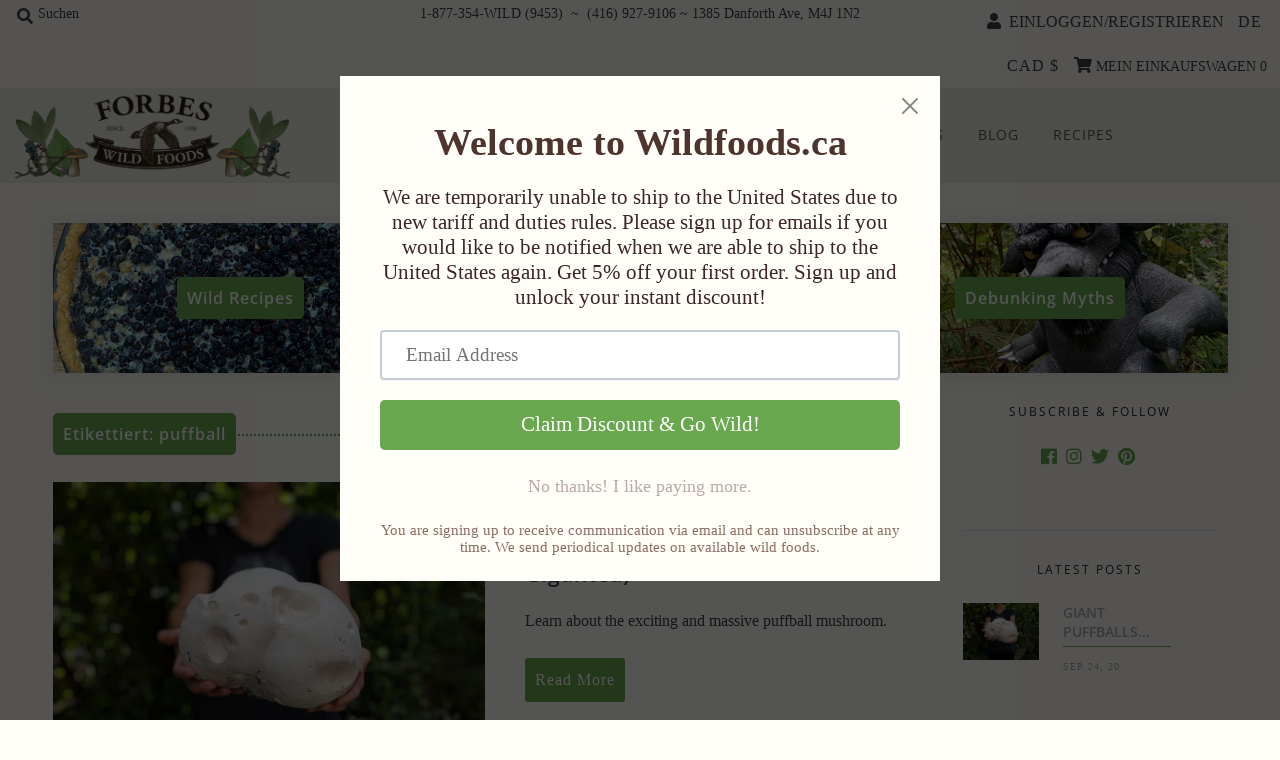

--- FILE ---
content_type: text/html; charset=utf-8
request_url: https://www.wildfoods.ca/de/blogs/main/tagged/puffball
body_size: 44406
content:
<!DOCTYPE html>
<!--[if lt IE 7 ]><html class="ie ie6" lang="en"> <![endif]-->
<!--[if IE 7 ]><html class="ie ie7" lang="en"> <![endif]-->
<!--[if IE 8 ]><html class="ie ie8" lang="en"> <![endif]-->
<!--[if (gte IE 9)|!(IE)]><!--><html lang="en" class="no-js"> <!--<![endif]-->

<head>
  <!-- Google Tag Manager -->
<script>(function(w,d,s,l,i){w[l]=w[l]||[];w[l].push({'gtm.start':
new Date().getTime(),event:'gtm.js'});var f=d.getElementsByTagName(s)[0],
j=d.createElement(s),dl=l!='dataLayer'?'&l='+l:'';j.async=true;j.src=
'https://www.googletagmanager.com/gtm.js?id='+i+dl;f.parentNode.insertBefore(j,f);
})(window,document,'script','dataLayer','GTM-WKCR9DB');</script>
<!-- End Google Tag Manager -->
    <!-- Google tag (gtag.js) -->
<script async src="https://www.googletagmanager.com/gtag/js?id=G-DYT6GF928G"></script>
<script>
  window.dataLayer = window.dataLayer || [];
  function gtag(){dataLayer.push(arguments);}
  gtag('js', new Date());

  gtag('config', 'G-DYT6GF928G');
</script>
<!-- Added by AVADA SEO Suite -->

<!-- /Added by AVADA SEO Suite -->

  <meta charset="utf-8" />
  



  

















  


   


   


  


     


  














    


 


   


 







































<!-- Meta
================================================== -->
  <title>
    Wild News from Forbes Wild Foods &ndash; tagged "puffball"
  </title>
  
    <meta name="description" content="Browse our blog to learn more about wild foods, sustainable harvesting methods, and to try some deliciously wild recipes. Discover real Canadian cuisine and eat something wild!" />
  
  <link rel="canonical" href="https://www.wildfoods.ca/de/blogs/main/tagged/puffball" />
  

  <meta property="og:type" content="website">
  <meta property="og:title" content="Wild News from Forbes Wild Foods">
  <meta property="og:url" content="https://www.wildfoods.ca/de/blogs/main/tagged/puffball">
  
    <meta property="og:description" content="Browse our blog to learn more about wild foods, sustainable harvesting methods, and to try some deliciously wild recipes. Discover real Canadian cuisine and eat something wild!">
  
  

<meta property="og:site_name" content="Forbes Wild Foods">



  <meta name="twitter:card" content="summary">


  <meta name="twitter:site" content="@forbeswildfoods">




<!-- CSS
================================================== -->
  <link href="//www.wildfoods.ca/cdn/shop/t/2/assets/stylesheet.css?v=4392858067437471921759755447" rel="stylesheet" type="text/css" media="all" />

<!-- JS
================================================== -->
  <script src="//ajax.googleapis.com/ajax/libs/jquery/2.2.4/jquery.min.js" type="text/javascript"></script>
  <script src="//www.wildfoods.ca/cdn/shop/t/2/assets/eventemitter3.min.js?v=27939738353326123541595950663" type="text/javascript"></script>
  <script src="//www.wildfoods.ca/cdn/shop/t/2/assets/theme.js?v=120882205115759539711696248861" type="text/javascript"></script>
  <script src="//www.wildfoods.ca/cdn/shopifycloud/storefront/assets/themes_support/option_selection-b017cd28.js" type="text/javascript"></script>

  <meta name="viewport" content="width=device-width, initial-scale=1, maximum-scale=1">

<!-- Favicons
================================================== -->
  
    <link rel="shortcut icon" href="//www.wildfoods.ca/cdn/shop/files/fwf-logo-GOOSE_32x32.png?v=1616791131" type="image/png" />
  
  

  <script>window.performance && window.performance.mark && window.performance.mark('shopify.content_for_header.start');</script><meta name="google-site-verification" content="411lKNKs1PiHpAcplzF9b9mvmVAYoM3Nw4nPN6hUCW0">
<meta id="shopify-digital-wallet" name="shopify-digital-wallet" content="/44172771494/digital_wallets/dialog">
<meta name="shopify-checkout-api-token" content="399538b8a737fc13351650aff97364d3">
<meta id="in-context-paypal-metadata" data-shop-id="44172771494" data-venmo-supported="false" data-environment="production" data-locale="de_DE" data-paypal-v4="true" data-currency="CAD">
<link rel="alternate" type="application/atom+xml" title="Feed" href="/de/blogs/main/tagged/puffball.atom" />
<link rel="alternate" hreflang="x-default" href="https://www.wildfoods.ca/blogs/main/tagged/puffball">
<link rel="alternate" hreflang="en" href="https://www.wildfoods.ca/blogs/main/tagged/puffball">
<link rel="alternate" hreflang="de" href="https://www.wildfoods.ca/de/blogs/main/tagged/puffball">
<link rel="alternate" hreflang="es" href="https://www.wildfoods.ca/es/blogs/main/tagged/puffball">
<link rel="alternate" hreflang="fr" href="https://www.wildfoods.ca/fr/blogs/main/tagged/puffball">
<link rel="alternate" hreflang="ja" href="https://www.wildfoods.ca/ja/blogs/main/tagged/puffball">
<link rel="alternate" hreflang="zh-Hans" href="https://www.wildfoods.ca/zh/blogs/main/tagged/puffball">
<link rel="alternate" hreflang="fi" href="https://www.wildfoods.ca/fi/blogs/main/tagged/puffball">
<link rel="alternate" hreflang="sv" href="https://www.wildfoods.ca/sv/blogs/main/tagged/puffball">
<link rel="alternate" hreflang="da" href="https://www.wildfoods.ca/da/blogs/main/tagged/puffball">
<link rel="alternate" hreflang="uk" href="https://www.wildfoods.ca/uk/blogs/main/tagged/puffball">
<link rel="alternate" hreflang="ko" href="https://www.wildfoods.ca/ko/blogs/main/tagged/puffball">
<link rel="alternate" hreflang="zh-Hans-AC" href="https://www.wildfoods.ca/zh/blogs/main/tagged/puffball">
<link rel="alternate" hreflang="zh-Hans-AD" href="https://www.wildfoods.ca/zh/blogs/main/tagged/puffball">
<link rel="alternate" hreflang="zh-Hans-AE" href="https://www.wildfoods.ca/zh/blogs/main/tagged/puffball">
<link rel="alternate" hreflang="zh-Hans-AF" href="https://www.wildfoods.ca/zh/blogs/main/tagged/puffball">
<link rel="alternate" hreflang="zh-Hans-AG" href="https://www.wildfoods.ca/zh/blogs/main/tagged/puffball">
<link rel="alternate" hreflang="zh-Hans-AI" href="https://www.wildfoods.ca/zh/blogs/main/tagged/puffball">
<link rel="alternate" hreflang="zh-Hans-AL" href="https://www.wildfoods.ca/zh/blogs/main/tagged/puffball">
<link rel="alternate" hreflang="zh-Hans-AM" href="https://www.wildfoods.ca/zh/blogs/main/tagged/puffball">
<link rel="alternate" hreflang="zh-Hans-AO" href="https://www.wildfoods.ca/zh/blogs/main/tagged/puffball">
<link rel="alternate" hreflang="zh-Hans-AR" href="https://www.wildfoods.ca/zh/blogs/main/tagged/puffball">
<link rel="alternate" hreflang="zh-Hans-AT" href="https://www.wildfoods.ca/zh/blogs/main/tagged/puffball">
<link rel="alternate" hreflang="zh-Hans-AU" href="https://www.wildfoods.ca/zh/blogs/main/tagged/puffball">
<link rel="alternate" hreflang="zh-Hans-AW" href="https://www.wildfoods.ca/zh/blogs/main/tagged/puffball">
<link rel="alternate" hreflang="zh-Hans-AX" href="https://www.wildfoods.ca/zh/blogs/main/tagged/puffball">
<link rel="alternate" hreflang="zh-Hans-AZ" href="https://www.wildfoods.ca/zh/blogs/main/tagged/puffball">
<link rel="alternate" hreflang="zh-Hans-BA" href="https://www.wildfoods.ca/zh/blogs/main/tagged/puffball">
<link rel="alternate" hreflang="zh-Hans-BB" href="https://www.wildfoods.ca/zh/blogs/main/tagged/puffball">
<link rel="alternate" hreflang="zh-Hans-BD" href="https://www.wildfoods.ca/zh/blogs/main/tagged/puffball">
<link rel="alternate" hreflang="zh-Hans-BE" href="https://www.wildfoods.ca/zh/blogs/main/tagged/puffball">
<link rel="alternate" hreflang="zh-Hans-BF" href="https://www.wildfoods.ca/zh/blogs/main/tagged/puffball">
<link rel="alternate" hreflang="zh-Hans-BG" href="https://www.wildfoods.ca/zh/blogs/main/tagged/puffball">
<link rel="alternate" hreflang="zh-Hans-BH" href="https://www.wildfoods.ca/zh/blogs/main/tagged/puffball">
<link rel="alternate" hreflang="zh-Hans-BI" href="https://www.wildfoods.ca/zh/blogs/main/tagged/puffball">
<link rel="alternate" hreflang="zh-Hans-BJ" href="https://www.wildfoods.ca/zh/blogs/main/tagged/puffball">
<link rel="alternate" hreflang="zh-Hans-BL" href="https://www.wildfoods.ca/zh/blogs/main/tagged/puffball">
<link rel="alternate" hreflang="zh-Hans-BM" href="https://www.wildfoods.ca/zh/blogs/main/tagged/puffball">
<link rel="alternate" hreflang="zh-Hans-BN" href="https://www.wildfoods.ca/zh/blogs/main/tagged/puffball">
<link rel="alternate" hreflang="zh-Hans-BO" href="https://www.wildfoods.ca/zh/blogs/main/tagged/puffball">
<link rel="alternate" hreflang="zh-Hans-BQ" href="https://www.wildfoods.ca/zh/blogs/main/tagged/puffball">
<link rel="alternate" hreflang="zh-Hans-BR" href="https://www.wildfoods.ca/zh/blogs/main/tagged/puffball">
<link rel="alternate" hreflang="zh-Hans-BS" href="https://www.wildfoods.ca/zh/blogs/main/tagged/puffball">
<link rel="alternate" hreflang="zh-Hans-BT" href="https://www.wildfoods.ca/zh/blogs/main/tagged/puffball">
<link rel="alternate" hreflang="zh-Hans-BW" href="https://www.wildfoods.ca/zh/blogs/main/tagged/puffball">
<link rel="alternate" hreflang="zh-Hans-BZ" href="https://www.wildfoods.ca/zh/blogs/main/tagged/puffball">
<link rel="alternate" hreflang="zh-Hans-CA" href="https://www.wildfoods.ca/zh/blogs/main/tagged/puffball">
<link rel="alternate" hreflang="zh-Hans-CC" href="https://www.wildfoods.ca/zh/blogs/main/tagged/puffball">
<link rel="alternate" hreflang="zh-Hans-CD" href="https://www.wildfoods.ca/zh/blogs/main/tagged/puffball">
<link rel="alternate" hreflang="zh-Hans-CF" href="https://www.wildfoods.ca/zh/blogs/main/tagged/puffball">
<link rel="alternate" hreflang="zh-Hans-CG" href="https://www.wildfoods.ca/zh/blogs/main/tagged/puffball">
<link rel="alternate" hreflang="zh-Hans-CH" href="https://www.wildfoods.ca/zh/blogs/main/tagged/puffball">
<link rel="alternate" hreflang="zh-Hans-CI" href="https://www.wildfoods.ca/zh/blogs/main/tagged/puffball">
<link rel="alternate" hreflang="zh-Hans-CK" href="https://www.wildfoods.ca/zh/blogs/main/tagged/puffball">
<link rel="alternate" hreflang="zh-Hans-CL" href="https://www.wildfoods.ca/zh/blogs/main/tagged/puffball">
<link rel="alternate" hreflang="zh-Hans-CM" href="https://www.wildfoods.ca/zh/blogs/main/tagged/puffball">
<link rel="alternate" hreflang="zh-Hans-CN" href="https://www.wildfoods.ca/zh/blogs/main/tagged/puffball">
<link rel="alternate" hreflang="zh-Hans-CO" href="https://www.wildfoods.ca/zh/blogs/main/tagged/puffball">
<link rel="alternate" hreflang="zh-Hans-CR" href="https://www.wildfoods.ca/zh/blogs/main/tagged/puffball">
<link rel="alternate" hreflang="zh-Hans-CV" href="https://www.wildfoods.ca/zh/blogs/main/tagged/puffball">
<link rel="alternate" hreflang="zh-Hans-CW" href="https://www.wildfoods.ca/zh/blogs/main/tagged/puffball">
<link rel="alternate" hreflang="zh-Hans-CX" href="https://www.wildfoods.ca/zh/blogs/main/tagged/puffball">
<link rel="alternate" hreflang="zh-Hans-CY" href="https://www.wildfoods.ca/zh/blogs/main/tagged/puffball">
<link rel="alternate" hreflang="zh-Hans-CZ" href="https://www.wildfoods.ca/zh/blogs/main/tagged/puffball">
<link rel="alternate" hreflang="zh-Hans-DE" href="https://www.wildfoods.ca/zh/blogs/main/tagged/puffball">
<link rel="alternate" hreflang="zh-Hans-DJ" href="https://www.wildfoods.ca/zh/blogs/main/tagged/puffball">
<link rel="alternate" hreflang="zh-Hans-DK" href="https://www.wildfoods.ca/zh/blogs/main/tagged/puffball">
<link rel="alternate" hreflang="zh-Hans-DM" href="https://www.wildfoods.ca/zh/blogs/main/tagged/puffball">
<link rel="alternate" hreflang="zh-Hans-DO" href="https://www.wildfoods.ca/zh/blogs/main/tagged/puffball">
<link rel="alternate" hreflang="zh-Hans-DZ" href="https://www.wildfoods.ca/zh/blogs/main/tagged/puffball">
<link rel="alternate" hreflang="zh-Hans-EC" href="https://www.wildfoods.ca/zh/blogs/main/tagged/puffball">
<link rel="alternate" hreflang="zh-Hans-EE" href="https://www.wildfoods.ca/zh/blogs/main/tagged/puffball">
<link rel="alternate" hreflang="zh-Hans-EG" href="https://www.wildfoods.ca/zh/blogs/main/tagged/puffball">
<link rel="alternate" hreflang="zh-Hans-EH" href="https://www.wildfoods.ca/zh/blogs/main/tagged/puffball">
<link rel="alternate" hreflang="zh-Hans-ER" href="https://www.wildfoods.ca/zh/blogs/main/tagged/puffball">
<link rel="alternate" hreflang="zh-Hans-ES" href="https://www.wildfoods.ca/zh/blogs/main/tagged/puffball">
<link rel="alternate" hreflang="zh-Hans-ET" href="https://www.wildfoods.ca/zh/blogs/main/tagged/puffball">
<link rel="alternate" hreflang="zh-Hans-FI" href="https://www.wildfoods.ca/zh/blogs/main/tagged/puffball">
<link rel="alternate" hreflang="zh-Hans-FJ" href="https://www.wildfoods.ca/zh/blogs/main/tagged/puffball">
<link rel="alternate" hreflang="zh-Hans-FK" href="https://www.wildfoods.ca/zh/blogs/main/tagged/puffball">
<link rel="alternate" hreflang="zh-Hans-FO" href="https://www.wildfoods.ca/zh/blogs/main/tagged/puffball">
<link rel="alternate" hreflang="zh-Hans-FR" href="https://www.wildfoods.ca/zh/blogs/main/tagged/puffball">
<link rel="alternate" hreflang="zh-Hans-GA" href="https://www.wildfoods.ca/zh/blogs/main/tagged/puffball">
<link rel="alternate" hreflang="zh-Hans-GB" href="https://www.wildfoods.ca/zh/blogs/main/tagged/puffball">
<link rel="alternate" hreflang="zh-Hans-GD" href="https://www.wildfoods.ca/zh/blogs/main/tagged/puffball">
<link rel="alternate" hreflang="zh-Hans-GE" href="https://www.wildfoods.ca/zh/blogs/main/tagged/puffball">
<link rel="alternate" hreflang="zh-Hans-GF" href="https://www.wildfoods.ca/zh/blogs/main/tagged/puffball">
<link rel="alternate" hreflang="zh-Hans-GG" href="https://www.wildfoods.ca/zh/blogs/main/tagged/puffball">
<link rel="alternate" hreflang="zh-Hans-GH" href="https://www.wildfoods.ca/zh/blogs/main/tagged/puffball">
<link rel="alternate" hreflang="zh-Hans-GI" href="https://www.wildfoods.ca/zh/blogs/main/tagged/puffball">
<link rel="alternate" hreflang="zh-Hans-GL" href="https://www.wildfoods.ca/zh/blogs/main/tagged/puffball">
<link rel="alternate" hreflang="zh-Hans-GM" href="https://www.wildfoods.ca/zh/blogs/main/tagged/puffball">
<link rel="alternate" hreflang="zh-Hans-GN" href="https://www.wildfoods.ca/zh/blogs/main/tagged/puffball">
<link rel="alternate" hreflang="zh-Hans-GP" href="https://www.wildfoods.ca/zh/blogs/main/tagged/puffball">
<link rel="alternate" hreflang="zh-Hans-GQ" href="https://www.wildfoods.ca/zh/blogs/main/tagged/puffball">
<link rel="alternate" hreflang="zh-Hans-GR" href="https://www.wildfoods.ca/zh/blogs/main/tagged/puffball">
<link rel="alternate" hreflang="zh-Hans-GS" href="https://www.wildfoods.ca/zh/blogs/main/tagged/puffball">
<link rel="alternate" hreflang="zh-Hans-GT" href="https://www.wildfoods.ca/zh/blogs/main/tagged/puffball">
<link rel="alternate" hreflang="zh-Hans-GW" href="https://www.wildfoods.ca/zh/blogs/main/tagged/puffball">
<link rel="alternate" hreflang="zh-Hans-GY" href="https://www.wildfoods.ca/zh/blogs/main/tagged/puffball">
<link rel="alternate" hreflang="zh-Hans-HK" href="https://www.wildfoods.ca/zh/blogs/main/tagged/puffball">
<link rel="alternate" hreflang="zh-Hans-HN" href="https://www.wildfoods.ca/zh/blogs/main/tagged/puffball">
<link rel="alternate" hreflang="zh-Hans-HR" href="https://www.wildfoods.ca/zh/blogs/main/tagged/puffball">
<link rel="alternate" hreflang="zh-Hans-HT" href="https://www.wildfoods.ca/zh/blogs/main/tagged/puffball">
<link rel="alternate" hreflang="zh-Hans-HU" href="https://www.wildfoods.ca/zh/blogs/main/tagged/puffball">
<link rel="alternate" hreflang="zh-Hans-ID" href="https://www.wildfoods.ca/zh/blogs/main/tagged/puffball">
<link rel="alternate" hreflang="zh-Hans-IE" href="https://www.wildfoods.ca/zh/blogs/main/tagged/puffball">
<link rel="alternate" hreflang="zh-Hans-IL" href="https://www.wildfoods.ca/zh/blogs/main/tagged/puffball">
<link rel="alternate" hreflang="zh-Hans-IM" href="https://www.wildfoods.ca/zh/blogs/main/tagged/puffball">
<link rel="alternate" hreflang="zh-Hans-IN" href="https://www.wildfoods.ca/zh/blogs/main/tagged/puffball">
<link rel="alternate" hreflang="zh-Hans-IO" href="https://www.wildfoods.ca/zh/blogs/main/tagged/puffball">
<link rel="alternate" hreflang="zh-Hans-IQ" href="https://www.wildfoods.ca/zh/blogs/main/tagged/puffball">
<link rel="alternate" hreflang="zh-Hans-IS" href="https://www.wildfoods.ca/zh/blogs/main/tagged/puffball">
<link rel="alternate" hreflang="zh-Hans-IT" href="https://www.wildfoods.ca/zh/blogs/main/tagged/puffball">
<link rel="alternate" hreflang="zh-Hans-JE" href="https://www.wildfoods.ca/zh/blogs/main/tagged/puffball">
<link rel="alternate" hreflang="zh-Hans-JM" href="https://www.wildfoods.ca/zh/blogs/main/tagged/puffball">
<link rel="alternate" hreflang="zh-Hans-JO" href="https://www.wildfoods.ca/zh/blogs/main/tagged/puffball">
<link rel="alternate" hreflang="zh-Hans-JP" href="https://www.wildfoods.ca/zh/blogs/main/tagged/puffball">
<link rel="alternate" hreflang="zh-Hans-KE" href="https://www.wildfoods.ca/zh/blogs/main/tagged/puffball">
<link rel="alternate" hreflang="zh-Hans-KG" href="https://www.wildfoods.ca/zh/blogs/main/tagged/puffball">
<link rel="alternate" hreflang="zh-Hans-KH" href="https://www.wildfoods.ca/zh/blogs/main/tagged/puffball">
<link rel="alternate" hreflang="zh-Hans-KI" href="https://www.wildfoods.ca/zh/blogs/main/tagged/puffball">
<link rel="alternate" hreflang="zh-Hans-KM" href="https://www.wildfoods.ca/zh/blogs/main/tagged/puffball">
<link rel="alternate" hreflang="zh-Hans-KN" href="https://www.wildfoods.ca/zh/blogs/main/tagged/puffball">
<link rel="alternate" hreflang="zh-Hans-KR" href="https://www.wildfoods.ca/zh/blogs/main/tagged/puffball">
<link rel="alternate" hreflang="zh-Hans-KW" href="https://www.wildfoods.ca/zh/blogs/main/tagged/puffball">
<link rel="alternate" hreflang="zh-Hans-KY" href="https://www.wildfoods.ca/zh/blogs/main/tagged/puffball">
<link rel="alternate" hreflang="zh-Hans-KZ" href="https://www.wildfoods.ca/zh/blogs/main/tagged/puffball">
<link rel="alternate" hreflang="zh-Hans-LA" href="https://www.wildfoods.ca/zh/blogs/main/tagged/puffball">
<link rel="alternate" hreflang="zh-Hans-LB" href="https://www.wildfoods.ca/zh/blogs/main/tagged/puffball">
<link rel="alternate" hreflang="zh-Hans-LC" href="https://www.wildfoods.ca/zh/blogs/main/tagged/puffball">
<link rel="alternate" hreflang="zh-Hans-LI" href="https://www.wildfoods.ca/zh/blogs/main/tagged/puffball">
<link rel="alternate" hreflang="zh-Hans-LK" href="https://www.wildfoods.ca/zh/blogs/main/tagged/puffball">
<link rel="alternate" hreflang="zh-Hans-LR" href="https://www.wildfoods.ca/zh/blogs/main/tagged/puffball">
<link rel="alternate" hreflang="zh-Hans-LS" href="https://www.wildfoods.ca/zh/blogs/main/tagged/puffball">
<link rel="alternate" hreflang="zh-Hans-LT" href="https://www.wildfoods.ca/zh/blogs/main/tagged/puffball">
<link rel="alternate" hreflang="zh-Hans-LU" href="https://www.wildfoods.ca/zh/blogs/main/tagged/puffball">
<link rel="alternate" hreflang="zh-Hans-LV" href="https://www.wildfoods.ca/zh/blogs/main/tagged/puffball">
<link rel="alternate" hreflang="zh-Hans-LY" href="https://www.wildfoods.ca/zh/blogs/main/tagged/puffball">
<link rel="alternate" hreflang="zh-Hans-MA" href="https://www.wildfoods.ca/zh/blogs/main/tagged/puffball">
<link rel="alternate" hreflang="zh-Hans-MC" href="https://www.wildfoods.ca/zh/blogs/main/tagged/puffball">
<link rel="alternate" hreflang="zh-Hans-MD" href="https://www.wildfoods.ca/zh/blogs/main/tagged/puffball">
<link rel="alternate" hreflang="zh-Hans-ME" href="https://www.wildfoods.ca/zh/blogs/main/tagged/puffball">
<link rel="alternate" hreflang="zh-Hans-MF" href="https://www.wildfoods.ca/zh/blogs/main/tagged/puffball">
<link rel="alternate" hreflang="zh-Hans-MG" href="https://www.wildfoods.ca/zh/blogs/main/tagged/puffball">
<link rel="alternate" hreflang="zh-Hans-MK" href="https://www.wildfoods.ca/zh/blogs/main/tagged/puffball">
<link rel="alternate" hreflang="zh-Hans-ML" href="https://www.wildfoods.ca/zh/blogs/main/tagged/puffball">
<link rel="alternate" hreflang="zh-Hans-MM" href="https://www.wildfoods.ca/zh/blogs/main/tagged/puffball">
<link rel="alternate" hreflang="zh-Hans-MN" href="https://www.wildfoods.ca/zh/blogs/main/tagged/puffball">
<link rel="alternate" hreflang="zh-Hans-MO" href="https://www.wildfoods.ca/zh/blogs/main/tagged/puffball">
<link rel="alternate" hreflang="zh-Hans-MQ" href="https://www.wildfoods.ca/zh/blogs/main/tagged/puffball">
<link rel="alternate" hreflang="zh-Hans-MR" href="https://www.wildfoods.ca/zh/blogs/main/tagged/puffball">
<link rel="alternate" hreflang="zh-Hans-MS" href="https://www.wildfoods.ca/zh/blogs/main/tagged/puffball">
<link rel="alternate" hreflang="zh-Hans-MT" href="https://www.wildfoods.ca/zh/blogs/main/tagged/puffball">
<link rel="alternate" hreflang="zh-Hans-MU" href="https://www.wildfoods.ca/zh/blogs/main/tagged/puffball">
<link rel="alternate" hreflang="zh-Hans-MV" href="https://www.wildfoods.ca/zh/blogs/main/tagged/puffball">
<link rel="alternate" hreflang="zh-Hans-MW" href="https://www.wildfoods.ca/zh/blogs/main/tagged/puffball">
<link rel="alternate" hreflang="zh-Hans-MX" href="https://www.wildfoods.ca/zh/blogs/main/tagged/puffball">
<link rel="alternate" hreflang="zh-Hans-MY" href="https://www.wildfoods.ca/zh/blogs/main/tagged/puffball">
<link rel="alternate" hreflang="zh-Hans-MZ" href="https://www.wildfoods.ca/zh/blogs/main/tagged/puffball">
<link rel="alternate" hreflang="zh-Hans-NA" href="https://www.wildfoods.ca/zh/blogs/main/tagged/puffball">
<link rel="alternate" hreflang="zh-Hans-NC" href="https://www.wildfoods.ca/zh/blogs/main/tagged/puffball">
<link rel="alternate" hreflang="zh-Hans-NE" href="https://www.wildfoods.ca/zh/blogs/main/tagged/puffball">
<link rel="alternate" hreflang="zh-Hans-NF" href="https://www.wildfoods.ca/zh/blogs/main/tagged/puffball">
<link rel="alternate" hreflang="zh-Hans-NG" href="https://www.wildfoods.ca/zh/blogs/main/tagged/puffball">
<link rel="alternate" hreflang="zh-Hans-NI" href="https://www.wildfoods.ca/zh/blogs/main/tagged/puffball">
<link rel="alternate" hreflang="zh-Hans-NL" href="https://www.wildfoods.ca/zh/blogs/main/tagged/puffball">
<link rel="alternate" hreflang="zh-Hans-NO" href="https://www.wildfoods.ca/zh/blogs/main/tagged/puffball">
<link rel="alternate" hreflang="zh-Hans-NP" href="https://www.wildfoods.ca/zh/blogs/main/tagged/puffball">
<link rel="alternate" hreflang="zh-Hans-NR" href="https://www.wildfoods.ca/zh/blogs/main/tagged/puffball">
<link rel="alternate" hreflang="zh-Hans-NU" href="https://www.wildfoods.ca/zh/blogs/main/tagged/puffball">
<link rel="alternate" hreflang="zh-Hans-NZ" href="https://www.wildfoods.ca/zh/blogs/main/tagged/puffball">
<link rel="alternate" hreflang="zh-Hans-OM" href="https://www.wildfoods.ca/zh/blogs/main/tagged/puffball">
<link rel="alternate" hreflang="zh-Hans-PA" href="https://www.wildfoods.ca/zh/blogs/main/tagged/puffball">
<link rel="alternate" hreflang="zh-Hans-PE" href="https://www.wildfoods.ca/zh/blogs/main/tagged/puffball">
<link rel="alternate" hreflang="zh-Hans-PF" href="https://www.wildfoods.ca/zh/blogs/main/tagged/puffball">
<link rel="alternate" hreflang="zh-Hans-PG" href="https://www.wildfoods.ca/zh/blogs/main/tagged/puffball">
<link rel="alternate" hreflang="zh-Hans-PH" href="https://www.wildfoods.ca/zh/blogs/main/tagged/puffball">
<link rel="alternate" hreflang="zh-Hans-PK" href="https://www.wildfoods.ca/zh/blogs/main/tagged/puffball">
<link rel="alternate" hreflang="zh-Hans-PL" href="https://www.wildfoods.ca/zh/blogs/main/tagged/puffball">
<link rel="alternate" hreflang="zh-Hans-PM" href="https://www.wildfoods.ca/zh/blogs/main/tagged/puffball">
<link rel="alternate" hreflang="zh-Hans-PN" href="https://www.wildfoods.ca/zh/blogs/main/tagged/puffball">
<link rel="alternate" hreflang="zh-Hans-PS" href="https://www.wildfoods.ca/zh/blogs/main/tagged/puffball">
<link rel="alternate" hreflang="zh-Hans-PT" href="https://www.wildfoods.ca/zh/blogs/main/tagged/puffball">
<link rel="alternate" hreflang="zh-Hans-PY" href="https://www.wildfoods.ca/zh/blogs/main/tagged/puffball">
<link rel="alternate" hreflang="zh-Hans-QA" href="https://www.wildfoods.ca/zh/blogs/main/tagged/puffball">
<link rel="alternate" hreflang="zh-Hans-RE" href="https://www.wildfoods.ca/zh/blogs/main/tagged/puffball">
<link rel="alternate" hreflang="zh-Hans-RO" href="https://www.wildfoods.ca/zh/blogs/main/tagged/puffball">
<link rel="alternate" hreflang="zh-Hans-RS" href="https://www.wildfoods.ca/zh/blogs/main/tagged/puffball">
<link rel="alternate" hreflang="zh-Hans-RW" href="https://www.wildfoods.ca/zh/blogs/main/tagged/puffball">
<link rel="alternate" hreflang="zh-Hans-SA" href="https://www.wildfoods.ca/zh/blogs/main/tagged/puffball">
<link rel="alternate" hreflang="zh-Hans-SB" href="https://www.wildfoods.ca/zh/blogs/main/tagged/puffball">
<link rel="alternate" hreflang="zh-Hans-SC" href="https://www.wildfoods.ca/zh/blogs/main/tagged/puffball">
<link rel="alternate" hreflang="zh-Hans-SD" href="https://www.wildfoods.ca/zh/blogs/main/tagged/puffball">
<link rel="alternate" hreflang="zh-Hans-SE" href="https://www.wildfoods.ca/zh/blogs/main/tagged/puffball">
<link rel="alternate" hreflang="zh-Hans-SG" href="https://www.wildfoods.ca/zh/blogs/main/tagged/puffball">
<link rel="alternate" hreflang="zh-Hans-SH" href="https://www.wildfoods.ca/zh/blogs/main/tagged/puffball">
<link rel="alternate" hreflang="zh-Hans-SI" href="https://www.wildfoods.ca/zh/blogs/main/tagged/puffball">
<link rel="alternate" hreflang="zh-Hans-SJ" href="https://www.wildfoods.ca/zh/blogs/main/tagged/puffball">
<link rel="alternate" hreflang="zh-Hans-SK" href="https://www.wildfoods.ca/zh/blogs/main/tagged/puffball">
<link rel="alternate" hreflang="zh-Hans-SL" href="https://www.wildfoods.ca/zh/blogs/main/tagged/puffball">
<link rel="alternate" hreflang="zh-Hans-SM" href="https://www.wildfoods.ca/zh/blogs/main/tagged/puffball">
<link rel="alternate" hreflang="zh-Hans-SN" href="https://www.wildfoods.ca/zh/blogs/main/tagged/puffball">
<link rel="alternate" hreflang="zh-Hans-SO" href="https://www.wildfoods.ca/zh/blogs/main/tagged/puffball">
<link rel="alternate" hreflang="zh-Hans-SR" href="https://www.wildfoods.ca/zh/blogs/main/tagged/puffball">
<link rel="alternate" hreflang="zh-Hans-SS" href="https://www.wildfoods.ca/zh/blogs/main/tagged/puffball">
<link rel="alternate" hreflang="zh-Hans-ST" href="https://www.wildfoods.ca/zh/blogs/main/tagged/puffball">
<link rel="alternate" hreflang="zh-Hans-SV" href="https://www.wildfoods.ca/zh/blogs/main/tagged/puffball">
<link rel="alternate" hreflang="zh-Hans-SX" href="https://www.wildfoods.ca/zh/blogs/main/tagged/puffball">
<link rel="alternate" hreflang="zh-Hans-SZ" href="https://www.wildfoods.ca/zh/blogs/main/tagged/puffball">
<link rel="alternate" hreflang="zh-Hans-TA" href="https://www.wildfoods.ca/zh/blogs/main/tagged/puffball">
<link rel="alternate" hreflang="zh-Hans-TC" href="https://www.wildfoods.ca/zh/blogs/main/tagged/puffball">
<link rel="alternate" hreflang="zh-Hans-TD" href="https://www.wildfoods.ca/zh/blogs/main/tagged/puffball">
<link rel="alternate" hreflang="zh-Hans-TF" href="https://www.wildfoods.ca/zh/blogs/main/tagged/puffball">
<link rel="alternate" hreflang="zh-Hans-TG" href="https://www.wildfoods.ca/zh/blogs/main/tagged/puffball">
<link rel="alternate" hreflang="zh-Hans-TH" href="https://www.wildfoods.ca/zh/blogs/main/tagged/puffball">
<link rel="alternate" hreflang="zh-Hans-TJ" href="https://www.wildfoods.ca/zh/blogs/main/tagged/puffball">
<link rel="alternate" hreflang="zh-Hans-TK" href="https://www.wildfoods.ca/zh/blogs/main/tagged/puffball">
<link rel="alternate" hreflang="zh-Hans-TL" href="https://www.wildfoods.ca/zh/blogs/main/tagged/puffball">
<link rel="alternate" hreflang="zh-Hans-TM" href="https://www.wildfoods.ca/zh/blogs/main/tagged/puffball">
<link rel="alternate" hreflang="zh-Hans-TN" href="https://www.wildfoods.ca/zh/blogs/main/tagged/puffball">
<link rel="alternate" hreflang="zh-Hans-TO" href="https://www.wildfoods.ca/zh/blogs/main/tagged/puffball">
<link rel="alternate" hreflang="zh-Hans-TR" href="https://www.wildfoods.ca/zh/blogs/main/tagged/puffball">
<link rel="alternate" hreflang="zh-Hans-TT" href="https://www.wildfoods.ca/zh/blogs/main/tagged/puffball">
<link rel="alternate" hreflang="zh-Hans-TV" href="https://www.wildfoods.ca/zh/blogs/main/tagged/puffball">
<link rel="alternate" hreflang="zh-Hans-TW" href="https://www.wildfoods.ca/zh/blogs/main/tagged/puffball">
<link rel="alternate" hreflang="zh-Hans-TZ" href="https://www.wildfoods.ca/zh/blogs/main/tagged/puffball">
<link rel="alternate" hreflang="zh-Hans-UA" href="https://www.wildfoods.ca/zh/blogs/main/tagged/puffball">
<link rel="alternate" hreflang="zh-Hans-UG" href="https://www.wildfoods.ca/zh/blogs/main/tagged/puffball">
<link rel="alternate" hreflang="zh-Hans-UM" href="https://www.wildfoods.ca/zh/blogs/main/tagged/puffball">
<link rel="alternate" hreflang="zh-Hans-US" href="https://www.wildfoods.ca/zh/blogs/main/tagged/puffball">
<link rel="alternate" hreflang="zh-Hans-UY" href="https://www.wildfoods.ca/zh/blogs/main/tagged/puffball">
<link rel="alternate" hreflang="zh-Hans-UZ" href="https://www.wildfoods.ca/zh/blogs/main/tagged/puffball">
<link rel="alternate" hreflang="zh-Hans-VA" href="https://www.wildfoods.ca/zh/blogs/main/tagged/puffball">
<link rel="alternate" hreflang="zh-Hans-VC" href="https://www.wildfoods.ca/zh/blogs/main/tagged/puffball">
<link rel="alternate" hreflang="zh-Hans-VE" href="https://www.wildfoods.ca/zh/blogs/main/tagged/puffball">
<link rel="alternate" hreflang="zh-Hans-VG" href="https://www.wildfoods.ca/zh/blogs/main/tagged/puffball">
<link rel="alternate" hreflang="zh-Hans-VN" href="https://www.wildfoods.ca/zh/blogs/main/tagged/puffball">
<link rel="alternate" hreflang="zh-Hans-VU" href="https://www.wildfoods.ca/zh/blogs/main/tagged/puffball">
<link rel="alternate" hreflang="zh-Hans-WF" href="https://www.wildfoods.ca/zh/blogs/main/tagged/puffball">
<link rel="alternate" hreflang="zh-Hans-WS" href="https://www.wildfoods.ca/zh/blogs/main/tagged/puffball">
<link rel="alternate" hreflang="zh-Hans-XK" href="https://www.wildfoods.ca/zh/blogs/main/tagged/puffball">
<link rel="alternate" hreflang="zh-Hans-YE" href="https://www.wildfoods.ca/zh/blogs/main/tagged/puffball">
<link rel="alternate" hreflang="zh-Hans-YT" href="https://www.wildfoods.ca/zh/blogs/main/tagged/puffball">
<link rel="alternate" hreflang="zh-Hans-ZA" href="https://www.wildfoods.ca/zh/blogs/main/tagged/puffball">
<link rel="alternate" hreflang="zh-Hans-ZM" href="https://www.wildfoods.ca/zh/blogs/main/tagged/puffball">
<link rel="alternate" hreflang="zh-Hans-ZW" href="https://www.wildfoods.ca/zh/blogs/main/tagged/puffball">
<script async="async" src="/checkouts/internal/preloads.js?locale=de-CA"></script>
<link rel="preconnect" href="https://shop.app" crossorigin="anonymous">
<script async="async" src="https://shop.app/checkouts/internal/preloads.js?locale=de-CA&shop_id=44172771494" crossorigin="anonymous"></script>
<script id="apple-pay-shop-capabilities" type="application/json">{"shopId":44172771494,"countryCode":"CA","currencyCode":"CAD","merchantCapabilities":["supports3DS"],"merchantId":"gid:\/\/shopify\/Shop\/44172771494","merchantName":"Forbes Wild Foods","requiredBillingContactFields":["postalAddress","email","phone"],"requiredShippingContactFields":["postalAddress","email","phone"],"shippingType":"shipping","supportedNetworks":["visa","masterCard","discover","interac"],"total":{"type":"pending","label":"Forbes Wild Foods","amount":"1.00"},"shopifyPaymentsEnabled":true,"supportsSubscriptions":true}</script>
<script id="shopify-features" type="application/json">{"accessToken":"399538b8a737fc13351650aff97364d3","betas":["rich-media-storefront-analytics"],"domain":"www.wildfoods.ca","predictiveSearch":true,"shopId":44172771494,"locale":"de"}</script>
<script>var Shopify = Shopify || {};
Shopify.shop = "wildfoods-ca.myshopify.com";
Shopify.locale = "de";
Shopify.currency = {"active":"CAD","rate":"1.0"};
Shopify.country = "CA";
Shopify.theme = {"name":"Mr Parker","id":106579296422,"schema_name":"Mr Parker","schema_version":"7.3","theme_store_id":567,"role":"main"};
Shopify.theme.handle = "null";
Shopify.theme.style = {"id":null,"handle":null};
Shopify.cdnHost = "www.wildfoods.ca/cdn";
Shopify.routes = Shopify.routes || {};
Shopify.routes.root = "/de/";</script>
<script type="module">!function(o){(o.Shopify=o.Shopify||{}).modules=!0}(window);</script>
<script>!function(o){function n(){var o=[];function n(){o.push(Array.prototype.slice.apply(arguments))}return n.q=o,n}var t=o.Shopify=o.Shopify||{};t.loadFeatures=n(),t.autoloadFeatures=n()}(window);</script>
<script>
  window.ShopifyPay = window.ShopifyPay || {};
  window.ShopifyPay.apiHost = "shop.app\/pay";
  window.ShopifyPay.redirectState = null;
</script>
<script id="shop-js-analytics" type="application/json">{"pageType":"blog"}</script>
<script defer="defer" async type="module" src="//www.wildfoods.ca/cdn/shopifycloud/shop-js/modules/v2/client.init-shop-cart-sync_HUjMWWU5.de.esm.js"></script>
<script defer="defer" async type="module" src="//www.wildfoods.ca/cdn/shopifycloud/shop-js/modules/v2/chunk.common_QpfDqRK1.esm.js"></script>
<script type="module">
  await import("//www.wildfoods.ca/cdn/shopifycloud/shop-js/modules/v2/client.init-shop-cart-sync_HUjMWWU5.de.esm.js");
await import("//www.wildfoods.ca/cdn/shopifycloud/shop-js/modules/v2/chunk.common_QpfDqRK1.esm.js");

  window.Shopify.SignInWithShop?.initShopCartSync?.({"fedCMEnabled":true,"windoidEnabled":true});

</script>
<script>
  window.Shopify = window.Shopify || {};
  if (!window.Shopify.featureAssets) window.Shopify.featureAssets = {};
  window.Shopify.featureAssets['shop-js'] = {"shop-cart-sync":["modules/v2/client.shop-cart-sync_ByUgVWtJ.de.esm.js","modules/v2/chunk.common_QpfDqRK1.esm.js"],"init-fed-cm":["modules/v2/client.init-fed-cm_CVqhkk-1.de.esm.js","modules/v2/chunk.common_QpfDqRK1.esm.js"],"shop-button":["modules/v2/client.shop-button_B0pFlqys.de.esm.js","modules/v2/chunk.common_QpfDqRK1.esm.js"],"shop-cash-offers":["modules/v2/client.shop-cash-offers_CaaeZ5wd.de.esm.js","modules/v2/chunk.common_QpfDqRK1.esm.js","modules/v2/chunk.modal_CS8dP9kO.esm.js"],"init-windoid":["modules/v2/client.init-windoid_B-gyVqfY.de.esm.js","modules/v2/chunk.common_QpfDqRK1.esm.js"],"shop-toast-manager":["modules/v2/client.shop-toast-manager_DgTeluS3.de.esm.js","modules/v2/chunk.common_QpfDqRK1.esm.js"],"init-shop-email-lookup-coordinator":["modules/v2/client.init-shop-email-lookup-coordinator_C5I212n4.de.esm.js","modules/v2/chunk.common_QpfDqRK1.esm.js"],"init-shop-cart-sync":["modules/v2/client.init-shop-cart-sync_HUjMWWU5.de.esm.js","modules/v2/chunk.common_QpfDqRK1.esm.js"],"avatar":["modules/v2/client.avatar_BTnouDA3.de.esm.js"],"pay-button":["modules/v2/client.pay-button_CJaF-UDc.de.esm.js","modules/v2/chunk.common_QpfDqRK1.esm.js"],"init-customer-accounts":["modules/v2/client.init-customer-accounts_BI_wUvuR.de.esm.js","modules/v2/client.shop-login-button_DTPR4l75.de.esm.js","modules/v2/chunk.common_QpfDqRK1.esm.js","modules/v2/chunk.modal_CS8dP9kO.esm.js"],"init-shop-for-new-customer-accounts":["modules/v2/client.init-shop-for-new-customer-accounts_C4qR5Wl-.de.esm.js","modules/v2/client.shop-login-button_DTPR4l75.de.esm.js","modules/v2/chunk.common_QpfDqRK1.esm.js","modules/v2/chunk.modal_CS8dP9kO.esm.js"],"shop-login-button":["modules/v2/client.shop-login-button_DTPR4l75.de.esm.js","modules/v2/chunk.common_QpfDqRK1.esm.js","modules/v2/chunk.modal_CS8dP9kO.esm.js"],"init-customer-accounts-sign-up":["modules/v2/client.init-customer-accounts-sign-up_SG5gYFpP.de.esm.js","modules/v2/client.shop-login-button_DTPR4l75.de.esm.js","modules/v2/chunk.common_QpfDqRK1.esm.js","modules/v2/chunk.modal_CS8dP9kO.esm.js"],"shop-follow-button":["modules/v2/client.shop-follow-button_CmMsyvrH.de.esm.js","modules/v2/chunk.common_QpfDqRK1.esm.js","modules/v2/chunk.modal_CS8dP9kO.esm.js"],"checkout-modal":["modules/v2/client.checkout-modal_tfCxQqrq.de.esm.js","modules/v2/chunk.common_QpfDqRK1.esm.js","modules/v2/chunk.modal_CS8dP9kO.esm.js"],"lead-capture":["modules/v2/client.lead-capture_Ccz5Zm6k.de.esm.js","modules/v2/chunk.common_QpfDqRK1.esm.js","modules/v2/chunk.modal_CS8dP9kO.esm.js"],"shop-login":["modules/v2/client.shop-login_BfivnucW.de.esm.js","modules/v2/chunk.common_QpfDqRK1.esm.js","modules/v2/chunk.modal_CS8dP9kO.esm.js"],"payment-terms":["modules/v2/client.payment-terms_D2Mn0eFV.de.esm.js","modules/v2/chunk.common_QpfDqRK1.esm.js","modules/v2/chunk.modal_CS8dP9kO.esm.js"]};
</script>
<script>(function() {
  var isLoaded = false;
  function asyncLoad() {
    if (isLoaded) return;
    isLoaded = true;
    var urls = ["https:\/\/seo.apps.avada.io\/avada-seo-installed.js?shop=wildfoods-ca.myshopify.com","https:\/\/cdn.shopify.com\/s\/files\/1\/0441\/7277\/1494\/t\/2\/assets\/pop_44172771494.js?v=1671212270\u0026shop=wildfoods-ca.myshopify.com","https:\/\/cdn1.avada.io\/flying-pages\/module.js?shop=wildfoods-ca.myshopify.com","https:\/\/storage.nfcube.com\/instafeed-4fa691436a4fce4cfbe69767f7e69550.js?shop=wildfoods-ca.myshopify.com"];
    for (var i = 0; i < urls.length; i++) {
      var s = document.createElement('script');
      s.type = 'text/javascript';
      s.async = true;
      s.src = urls[i];
      var x = document.getElementsByTagName('script')[0];
      x.parentNode.insertBefore(s, x);
    }
  };
  if(window.attachEvent) {
    window.attachEvent('onload', asyncLoad);
  } else {
    window.addEventListener('load', asyncLoad, false);
  }
})();</script>
<script id="__st">var __st={"a":44172771494,"offset":-18000,"reqid":"701a9936-61bb-4bd0-b981-a84ddbc44c22-1768676611","pageurl":"www.wildfoods.ca\/de\/blogs\/main\/tagged\/puffball","s":"blogs-66794356902","u":"493402e5784f","p":"blog","rtyp":"blog","rid":66794356902};</script>
<script>window.ShopifyPaypalV4VisibilityTracking = true;</script>
<script id="captcha-bootstrap">!function(){'use strict';const t='contact',e='account',n='new_comment',o=[[t,t],['blogs',n],['comments',n],[t,'customer']],c=[[e,'customer_login'],[e,'guest_login'],[e,'recover_customer_password'],[e,'create_customer']],r=t=>t.map((([t,e])=>`form[action*='/${t}']:not([data-nocaptcha='true']) input[name='form_type'][value='${e}']`)).join(','),a=t=>()=>t?[...document.querySelectorAll(t)].map((t=>t.form)):[];function s(){const t=[...o],e=r(t);return a(e)}const i='password',u='form_key',d=['recaptcha-v3-token','g-recaptcha-response','h-captcha-response',i],f=()=>{try{return window.sessionStorage}catch{return}},m='__shopify_v',_=t=>t.elements[u];function p(t,e,n=!1){try{const o=window.sessionStorage,c=JSON.parse(o.getItem(e)),{data:r}=function(t){const{data:e,action:n}=t;return t[m]||n?{data:e,action:n}:{data:t,action:n}}(c);for(const[e,n]of Object.entries(r))t.elements[e]&&(t.elements[e].value=n);n&&o.removeItem(e)}catch(o){console.error('form repopulation failed',{error:o})}}const l='form_type',E='cptcha';function T(t){t.dataset[E]=!0}const w=window,h=w.document,L='Shopify',v='ce_forms',y='captcha';let A=!1;((t,e)=>{const n=(g='f06e6c50-85a8-45c8-87d0-21a2b65856fe',I='https://cdn.shopify.com/shopifycloud/storefront-forms-hcaptcha/ce_storefront_forms_captcha_hcaptcha.v1.5.2.iife.js',D={infoText:'Durch hCaptcha geschützt',privacyText:'Datenschutz',termsText:'Allgemeine Geschäftsbedingungen'},(t,e,n)=>{const o=w[L][v],c=o.bindForm;if(c)return c(t,g,e,D).then(n);var r;o.q.push([[t,g,e,D],n]),r=I,A||(h.body.append(Object.assign(h.createElement('script'),{id:'captcha-provider',async:!0,src:r})),A=!0)});var g,I,D;w[L]=w[L]||{},w[L][v]=w[L][v]||{},w[L][v].q=[],w[L][y]=w[L][y]||{},w[L][y].protect=function(t,e){n(t,void 0,e),T(t)},Object.freeze(w[L][y]),function(t,e,n,w,h,L){const[v,y,A,g]=function(t,e,n){const i=e?o:[],u=t?c:[],d=[...i,...u],f=r(d),m=r(i),_=r(d.filter((([t,e])=>n.includes(e))));return[a(f),a(m),a(_),s()]}(w,h,L),I=t=>{const e=t.target;return e instanceof HTMLFormElement?e:e&&e.form},D=t=>v().includes(t);t.addEventListener('submit',(t=>{const e=I(t);if(!e)return;const n=D(e)&&!e.dataset.hcaptchaBound&&!e.dataset.recaptchaBound,o=_(e),c=g().includes(e)&&(!o||!o.value);(n||c)&&t.preventDefault(),c&&!n&&(function(t){try{if(!f())return;!function(t){const e=f();if(!e)return;const n=_(t);if(!n)return;const o=n.value;o&&e.removeItem(o)}(t);const e=Array.from(Array(32),(()=>Math.random().toString(36)[2])).join('');!function(t,e){_(t)||t.append(Object.assign(document.createElement('input'),{type:'hidden',name:u})),t.elements[u].value=e}(t,e),function(t,e){const n=f();if(!n)return;const o=[...t.querySelectorAll(`input[type='${i}']`)].map((({name:t})=>t)),c=[...d,...o],r={};for(const[a,s]of new FormData(t).entries())c.includes(a)||(r[a]=s);n.setItem(e,JSON.stringify({[m]:1,action:t.action,data:r}))}(t,e)}catch(e){console.error('failed to persist form',e)}}(e),e.submit())}));const S=(t,e)=>{t&&!t.dataset[E]&&(n(t,e.some((e=>e===t))),T(t))};for(const o of['focusin','change'])t.addEventListener(o,(t=>{const e=I(t);D(e)&&S(e,y())}));const B=e.get('form_key'),M=e.get(l),P=B&&M;t.addEventListener('DOMContentLoaded',(()=>{const t=y();if(P)for(const e of t)e.elements[l].value===M&&p(e,B);[...new Set([...A(),...v().filter((t=>'true'===t.dataset.shopifyCaptcha))])].forEach((e=>S(e,t)))}))}(h,new URLSearchParams(w.location.search),n,t,e,['guest_login'])})(!0,!0)}();</script>
<script integrity="sha256-4kQ18oKyAcykRKYeNunJcIwy7WH5gtpwJnB7kiuLZ1E=" data-source-attribution="shopify.loadfeatures" defer="defer" src="//www.wildfoods.ca/cdn/shopifycloud/storefront/assets/storefront/load_feature-a0a9edcb.js" crossorigin="anonymous"></script>
<script crossorigin="anonymous" defer="defer" src="//www.wildfoods.ca/cdn/shopifycloud/storefront/assets/shopify_pay/storefront-65b4c6d7.js?v=20250812"></script>
<script data-source-attribution="shopify.dynamic_checkout.dynamic.init">var Shopify=Shopify||{};Shopify.PaymentButton=Shopify.PaymentButton||{isStorefrontPortableWallets:!0,init:function(){window.Shopify.PaymentButton.init=function(){};var t=document.createElement("script");t.src="https://www.wildfoods.ca/cdn/shopifycloud/portable-wallets/latest/portable-wallets.de.js",t.type="module",document.head.appendChild(t)}};
</script>
<script data-source-attribution="shopify.dynamic_checkout.buyer_consent">
  function portableWalletsHideBuyerConsent(e){var t=document.getElementById("shopify-buyer-consent"),n=document.getElementById("shopify-subscription-policy-button");t&&n&&(t.classList.add("hidden"),t.setAttribute("aria-hidden","true"),n.removeEventListener("click",e))}function portableWalletsShowBuyerConsent(e){var t=document.getElementById("shopify-buyer-consent"),n=document.getElementById("shopify-subscription-policy-button");t&&n&&(t.classList.remove("hidden"),t.removeAttribute("aria-hidden"),n.addEventListener("click",e))}window.Shopify?.PaymentButton&&(window.Shopify.PaymentButton.hideBuyerConsent=portableWalletsHideBuyerConsent,window.Shopify.PaymentButton.showBuyerConsent=portableWalletsShowBuyerConsent);
</script>
<script data-source-attribution="shopify.dynamic_checkout.cart.bootstrap">document.addEventListener("DOMContentLoaded",(function(){function t(){return document.querySelector("shopify-accelerated-checkout-cart, shopify-accelerated-checkout")}if(t())Shopify.PaymentButton.init();else{new MutationObserver((function(e,n){t()&&(Shopify.PaymentButton.init(),n.disconnect())})).observe(document.body,{childList:!0,subtree:!0})}}));
</script>
<link id="shopify-accelerated-checkout-styles" rel="stylesheet" media="screen" href="https://www.wildfoods.ca/cdn/shopifycloud/portable-wallets/latest/accelerated-checkout-backwards-compat.css" crossorigin="anonymous">
<style id="shopify-accelerated-checkout-cart">
        #shopify-buyer-consent {
  margin-top: 1em;
  display: inline-block;
  width: 100%;
}

#shopify-buyer-consent.hidden {
  display: none;
}

#shopify-subscription-policy-button {
  background: none;
  border: none;
  padding: 0;
  text-decoration: underline;
  font-size: inherit;
  cursor: pointer;
}

#shopify-subscription-policy-button::before {
  box-shadow: none;
}

      </style>

<script>window.performance && window.performance.mark && window.performance.mark('shopify.content_for_header.end');</script>



  











	<!-- Added by AVADA SEO Suite -->
	
	<!-- /Added by AVADA SEO Suite -->
	<!-- BEGIN app block: shopify://apps/judge-me-reviews/blocks/judgeme_core/61ccd3b1-a9f2-4160-9fe9-4fec8413e5d8 --><!-- Start of Judge.me Core -->






<link rel="dns-prefetch" href="https://cdnwidget.judge.me">
<link rel="dns-prefetch" href="https://cdn.judge.me">
<link rel="dns-prefetch" href="https://cdn1.judge.me">
<link rel="dns-prefetch" href="https://api.judge.me">

<script data-cfasync='false' class='jdgm-settings-script'>window.jdgmSettings={"pagination":5,"disable_web_reviews":true,"badge_no_review_text":"No reviews","badge_n_reviews_text":"{{ n }} review/reviews","badge_star_color":"#F4F11E","hide_badge_preview_if_no_reviews":true,"badge_hide_text":false,"enforce_center_preview_badge":false,"widget_title":"Customer Reviews","widget_open_form_text":"Write a review","widget_close_form_text":"Cancel review","widget_refresh_page_text":"Refresh page","widget_summary_text":"Based on {{ number_of_reviews }} review/reviews","widget_no_review_text":"Be the first to write a review","widget_name_field_text":"Display name","widget_verified_name_field_text":"Verified Name (public)","widget_name_placeholder_text":"Display name","widget_required_field_error_text":"This field is required.","widget_email_field_text":"Email address","widget_verified_email_field_text":"Verified Email (private, can not be edited)","widget_email_placeholder_text":"Your email address","widget_email_field_error_text":"Please enter a valid email address.","widget_rating_field_text":"Rating","widget_review_title_field_text":"Review Title","widget_review_title_placeholder_text":"Give your review a title","widget_review_body_field_text":"Review content","widget_review_body_placeholder_text":"Start writing here...","widget_pictures_field_text":"Picture/Video (optional)","widget_submit_review_text":"Submit Review","widget_submit_verified_review_text":"Submit Verified Review","widget_submit_success_msg_with_auto_publish":"Thank you! Please refresh the page in a few moments to see your review. You can remove or edit your review by logging into \u003ca href='https://judge.me/login' target='_blank' rel='nofollow noopener'\u003eJudge.me\u003c/a\u003e","widget_submit_success_msg_no_auto_publish":"Thank you! Your review will be published as soon as it is approved by the shop admin. You can remove or edit your review by logging into \u003ca href='https://judge.me/login' target='_blank' rel='nofollow noopener'\u003eJudge.me\u003c/a\u003e","widget_show_default_reviews_out_of_total_text":"Showing {{ n_reviews_shown }} out of {{ n_reviews }} reviews.","widget_show_all_link_text":"Show all","widget_show_less_link_text":"Show less","widget_author_said_text":"{{ reviewer_name }} said:","widget_days_text":"{{ n }} days ago","widget_weeks_text":"{{ n }} week/weeks ago","widget_months_text":"{{ n }} month/months ago","widget_years_text":"{{ n }} year/years ago","widget_yesterday_text":"Yesterday","widget_today_text":"Today","widget_replied_text":"\u003e\u003e {{ shop_name }} replied:","widget_read_more_text":"Read more","widget_reviewer_name_as_initial":"","widget_rating_filter_color":"#fbcd0a","widget_rating_filter_see_all_text":"See all reviews","widget_sorting_most_recent_text":"Most Recent","widget_sorting_highest_rating_text":"Highest Rating","widget_sorting_lowest_rating_text":"Lowest Rating","widget_sorting_with_pictures_text":"Only Pictures","widget_sorting_most_helpful_text":"Most Helpful","widget_open_question_form_text":"Ask a question","widget_reviews_subtab_text":"Reviews","widget_questions_subtab_text":"Questions","widget_question_label_text":"Question","widget_answer_label_text":"Answer","widget_question_placeholder_text":"Write your question here","widget_submit_question_text":"Submit Question","widget_question_submit_success_text":"Thank you for your question! We will notify you once it gets answered.","widget_star_color":"#F4F11E","verified_badge_text":"Verified","verified_badge_bg_color":"","verified_badge_text_color":"","verified_badge_placement":"left-of-reviewer-name","widget_review_max_height":"","widget_hide_border":false,"widget_social_share":false,"widget_thumb":false,"widget_review_location_show":false,"widget_location_format":"","all_reviews_include_out_of_store_products":true,"all_reviews_out_of_store_text":"(out of store)","all_reviews_pagination":100,"all_reviews_product_name_prefix_text":"about","enable_review_pictures":true,"enable_question_anwser":false,"widget_theme":"default","review_date_format":"mm/dd/yyyy","default_sort_method":"most-recent","widget_product_reviews_subtab_text":"Product Reviews","widget_shop_reviews_subtab_text":"Shop Reviews","widget_other_products_reviews_text":"Reviews for other products","widget_store_reviews_subtab_text":"Store reviews","widget_no_store_reviews_text":"This store hasn't received any reviews yet","widget_web_restriction_product_reviews_text":"This product hasn't received any reviews yet","widget_no_items_text":"No items found","widget_show_more_text":"Show more","widget_write_a_store_review_text":"Write a Store Review","widget_other_languages_heading":"Reviews in Other Languages","widget_translate_review_text":"Translate review to {{ language }}","widget_translating_review_text":"Translating...","widget_show_original_translation_text":"Show original ({{ language }})","widget_translate_review_failed_text":"Review couldn't be translated.","widget_translate_review_retry_text":"Retry","widget_translate_review_try_again_later_text":"Try again later","show_product_url_for_grouped_product":false,"widget_sorting_pictures_first_text":"Pictures First","show_pictures_on_all_rev_page_mobile":false,"show_pictures_on_all_rev_page_desktop":false,"floating_tab_hide_mobile_install_preference":false,"floating_tab_button_name":"★ Reviews","floating_tab_title":"Let customers speak for us","floating_tab_button_color":"","floating_tab_button_background_color":"","floating_tab_url":"","floating_tab_url_enabled":false,"floating_tab_tab_style":"text","all_reviews_text_badge_text":"Customers rate us {{ shop.metafields.judgeme.all_reviews_rating | round: 1 }}/5 based on {{ shop.metafields.judgeme.all_reviews_count }} reviews.","all_reviews_text_badge_text_branded_style":"{{ shop.metafields.judgeme.all_reviews_rating | round: 1 }} out of 5 stars based on {{ shop.metafields.judgeme.all_reviews_count }} reviews","is_all_reviews_text_badge_a_link":false,"show_stars_for_all_reviews_text_badge":false,"all_reviews_text_badge_url":"","all_reviews_text_style":"branded","all_reviews_text_color_style":"judgeme_brand_color","all_reviews_text_color":"#108474","all_reviews_text_show_jm_brand":true,"featured_carousel_show_header":true,"featured_carousel_title":"Let customers speak for us","testimonials_carousel_title":"Customers are saying","videos_carousel_title":"Real customer stories","cards_carousel_title":"Customers are saying","featured_carousel_count_text":"from {{ n }} reviews","featured_carousel_add_link_to_all_reviews_page":false,"featured_carousel_url":"","featured_carousel_show_images":true,"featured_carousel_autoslide_interval":5,"featured_carousel_arrows_on_the_sides":false,"featured_carousel_height":250,"featured_carousel_width":80,"featured_carousel_image_size":0,"featured_carousel_image_height":250,"featured_carousel_arrow_color":"#eeeeee","verified_count_badge_style":"branded","verified_count_badge_orientation":"horizontal","verified_count_badge_color_style":"judgeme_brand_color","verified_count_badge_color":"#108474","is_verified_count_badge_a_link":false,"verified_count_badge_url":"","verified_count_badge_show_jm_brand":true,"widget_rating_preset_default":5,"widget_first_sub_tab":"product-reviews","widget_show_histogram":true,"widget_histogram_use_custom_color":false,"widget_pagination_use_custom_color":false,"widget_star_use_custom_color":false,"widget_verified_badge_use_custom_color":false,"widget_write_review_use_custom_color":false,"picture_reminder_submit_button":"Upload Pictures","enable_review_videos":false,"mute_video_by_default":false,"widget_sorting_videos_first_text":"Videos First","widget_review_pending_text":"Pending","featured_carousel_items_for_large_screen":3,"social_share_options_order":"Facebook,Twitter","remove_microdata_snippet":false,"disable_json_ld":false,"enable_json_ld_products":false,"preview_badge_show_question_text":false,"preview_badge_no_question_text":"No questions","preview_badge_n_question_text":"{{ number_of_questions }} question/questions","qa_badge_show_icon":false,"qa_badge_position":"same-row","remove_judgeme_branding":false,"widget_add_search_bar":false,"widget_search_bar_placeholder":"Search","widget_sorting_verified_only_text":"Verified only","featured_carousel_theme":"default","featured_carousel_show_rating":true,"featured_carousel_show_title":true,"featured_carousel_show_body":true,"featured_carousel_show_date":false,"featured_carousel_show_reviewer":true,"featured_carousel_show_product":false,"featured_carousel_header_background_color":"#108474","featured_carousel_header_text_color":"#ffffff","featured_carousel_name_product_separator":"reviewed","featured_carousel_full_star_background":"#108474","featured_carousel_empty_star_background":"#dadada","featured_carousel_vertical_theme_background":"#f9fafb","featured_carousel_verified_badge_enable":true,"featured_carousel_verified_badge_color":"#108474","featured_carousel_border_style":"round","featured_carousel_review_line_length_limit":3,"featured_carousel_more_reviews_button_text":"Read more reviews","featured_carousel_view_product_button_text":"View product","all_reviews_page_load_reviews_on":"scroll","all_reviews_page_load_more_text":"Load More Reviews","disable_fb_tab_reviews":false,"enable_ajax_cdn_cache":false,"widget_advanced_speed_features":5,"widget_public_name_text":"displayed publicly like","default_reviewer_name":"John Smith","default_reviewer_name_has_non_latin":true,"widget_reviewer_anonymous":"Anonymous","medals_widget_title":"Judge.me Review Medals","medals_widget_background_color":"#f9fafb","medals_widget_position":"footer_all_pages","medals_widget_border_color":"#f9fafb","medals_widget_verified_text_position":"left","medals_widget_use_monochromatic_version":false,"medals_widget_elements_color":"#108474","show_reviewer_avatar":true,"widget_invalid_yt_video_url_error_text":"Not a YouTube video URL","widget_max_length_field_error_text":"Please enter no more than {0} characters.","widget_show_country_flag":false,"widget_show_collected_via_shop_app":true,"widget_verified_by_shop_badge_style":"light","widget_verified_by_shop_text":"Verified by Shop","widget_show_photo_gallery":false,"widget_load_with_code_splitting":true,"widget_ugc_install_preference":false,"widget_ugc_title":"Made by us, Shared by you","widget_ugc_subtitle":"Tag us to see your picture featured in our page","widget_ugc_arrows_color":"#ffffff","widget_ugc_primary_button_text":"Buy Now","widget_ugc_primary_button_background_color":"#108474","widget_ugc_primary_button_text_color":"#ffffff","widget_ugc_primary_button_border_width":"0","widget_ugc_primary_button_border_style":"none","widget_ugc_primary_button_border_color":"#108474","widget_ugc_primary_button_border_radius":"25","widget_ugc_secondary_button_text":"Load More","widget_ugc_secondary_button_background_color":"#ffffff","widget_ugc_secondary_button_text_color":"#108474","widget_ugc_secondary_button_border_width":"2","widget_ugc_secondary_button_border_style":"solid","widget_ugc_secondary_button_border_color":"#108474","widget_ugc_secondary_button_border_radius":"25","widget_ugc_reviews_button_text":"View Reviews","widget_ugc_reviews_button_background_color":"#ffffff","widget_ugc_reviews_button_text_color":"#108474","widget_ugc_reviews_button_border_width":"2","widget_ugc_reviews_button_border_style":"solid","widget_ugc_reviews_button_border_color":"#108474","widget_ugc_reviews_button_border_radius":"25","widget_ugc_reviews_button_link_to":"judgeme-reviews-page","widget_ugc_show_post_date":true,"widget_ugc_max_width":"800","widget_rating_metafield_value_type":true,"widget_primary_color":"#6AA84F","widget_enable_secondary_color":true,"widget_secondary_color":"#D0D6B0","widget_summary_average_rating_text":"{{ average_rating }} out of 5","widget_media_grid_title":"Customer photos \u0026 videos","widget_media_grid_see_more_text":"See more","widget_round_style":false,"widget_show_product_medals":true,"widget_verified_by_judgeme_text":"Verified by Judge.me","widget_show_store_medals":true,"widget_verified_by_judgeme_text_in_store_medals":"Verified by Judge.me","widget_media_field_exceed_quantity_message":"Sorry, we can only accept {{ max_media }} for one review.","widget_media_field_exceed_limit_message":"{{ file_name }} is too large, please select a {{ media_type }} less than {{ size_limit }}MB.","widget_review_submitted_text":"Review Submitted!","widget_question_submitted_text":"Question Submitted!","widget_close_form_text_question":"Cancel","widget_write_your_answer_here_text":"Write your answer here","widget_enabled_branded_link":true,"widget_show_collected_by_judgeme":false,"widget_reviewer_name_color":"","widget_write_review_text_color":"","widget_write_review_bg_color":"","widget_collected_by_judgeme_text":"collected by Judge.me","widget_pagination_type":"standard","widget_load_more_text":"Load More","widget_load_more_color":"#108474","widget_full_review_text":"Full Review","widget_read_more_reviews_text":"Read More Reviews","widget_read_questions_text":"Read Questions","widget_questions_and_answers_text":"Questions \u0026 Answers","widget_verified_by_text":"Verified by","widget_verified_text":"Verified","widget_number_of_reviews_text":"{{ number_of_reviews }} reviews","widget_back_button_text":"Back","widget_next_button_text":"Next","widget_custom_forms_filter_button":"Filters","custom_forms_style":"horizontal","widget_show_review_information":false,"how_reviews_are_collected":"How reviews are collected?","widget_show_review_keywords":false,"widget_gdpr_statement":"How we use your data: We'll only contact you about the review you left, and only if necessary. By submitting your review, you agree to Judge.me's \u003ca href='https://judge.me/terms' target='_blank' rel='nofollow noopener'\u003eterms\u003c/a\u003e, \u003ca href='https://judge.me/privacy' target='_blank' rel='nofollow noopener'\u003eprivacy\u003c/a\u003e and \u003ca href='https://judge.me/content-policy' target='_blank' rel='nofollow noopener'\u003econtent\u003c/a\u003e policies.","widget_multilingual_sorting_enabled":false,"widget_translate_review_content_enabled":false,"widget_translate_review_content_method":"manual","popup_widget_review_selection":"automatically_with_pictures","popup_widget_round_border_style":true,"popup_widget_show_title":true,"popup_widget_show_body":true,"popup_widget_show_reviewer":false,"popup_widget_show_product":true,"popup_widget_show_pictures":true,"popup_widget_use_review_picture":true,"popup_widget_show_on_home_page":true,"popup_widget_show_on_product_page":true,"popup_widget_show_on_collection_page":true,"popup_widget_show_on_cart_page":true,"popup_widget_position":"bottom_left","popup_widget_first_review_delay":5,"popup_widget_duration":5,"popup_widget_interval":5,"popup_widget_review_count":5,"popup_widget_hide_on_mobile":true,"review_snippet_widget_round_border_style":true,"review_snippet_widget_card_color":"#FFFFFF","review_snippet_widget_slider_arrows_background_color":"#FFFFFF","review_snippet_widget_slider_arrows_color":"#000000","review_snippet_widget_star_color":"#108474","show_product_variant":false,"all_reviews_product_variant_label_text":"Variant: ","widget_show_verified_branding":false,"widget_ai_summary_title":"Customers say","widget_ai_summary_disclaimer":"AI-powered review summary based on recent customer reviews","widget_show_ai_summary":false,"widget_show_ai_summary_bg":false,"widget_show_review_title_input":true,"redirect_reviewers_invited_via_email":"review_widget","request_store_review_after_product_review":false,"request_review_other_products_in_order":false,"review_form_color_scheme":"default","review_form_corner_style":"square","review_form_star_color":{},"review_form_text_color":"#333333","review_form_background_color":"#ffffff","review_form_field_background_color":"#fafafa","review_form_button_color":{},"review_form_button_text_color":"#ffffff","review_form_modal_overlay_color":"#000000","review_content_screen_title_text":"How would you rate this product?","review_content_introduction_text":"We would love it if you would share a bit about your experience.","store_review_form_title_text":"How would you rate this store?","store_review_form_introduction_text":"We would love it if you would share a bit about your experience.","show_review_guidance_text":true,"one_star_review_guidance_text":"Poor","five_star_review_guidance_text":"Great","customer_information_screen_title_text":"About you","customer_information_introduction_text":"Please tell us more about you.","custom_questions_screen_title_text":"Your experience in more detail","custom_questions_introduction_text":"Here are a few questions to help us understand more about your experience.","review_submitted_screen_title_text":"Thanks for your review!","review_submitted_screen_thank_you_text":"We are processing it and it will appear on the store soon.","review_submitted_screen_email_verification_text":"Please confirm your email by clicking the link we just sent you. This helps us keep reviews authentic.","review_submitted_request_store_review_text":"Would you like to share your experience of shopping with us?","review_submitted_review_other_products_text":"Would you like to review these products?","store_review_screen_title_text":"Would you like to share your experience of shopping with us?","store_review_introduction_text":"We value your feedback and use it to improve. Please share any thoughts or suggestions you have.","reviewer_media_screen_title_picture_text":"Share a picture","reviewer_media_introduction_picture_text":"Upload a photo to support your review.","reviewer_media_screen_title_video_text":"Share a video","reviewer_media_introduction_video_text":"Upload a video to support your review.","reviewer_media_screen_title_picture_or_video_text":"Share a picture or video","reviewer_media_introduction_picture_or_video_text":"Upload a photo or video to support your review.","reviewer_media_youtube_url_text":"Paste your Youtube URL here","advanced_settings_next_step_button_text":"Next","advanced_settings_close_review_button_text":"Close","modal_write_review_flow":false,"write_review_flow_required_text":"Required","write_review_flow_privacy_message_text":"We respect your privacy.","write_review_flow_anonymous_text":"Post review as anonymous","write_review_flow_visibility_text":"This won't be visible to other customers.","write_review_flow_multiple_selection_help_text":"Select as many as you like","write_review_flow_single_selection_help_text":"Select one option","write_review_flow_required_field_error_text":"This field is required","write_review_flow_invalid_email_error_text":"Please enter a valid email address","write_review_flow_max_length_error_text":"Max. {{ max_length }} characters.","write_review_flow_media_upload_text":"\u003cb\u003eClick to upload\u003c/b\u003e or drag and drop","write_review_flow_gdpr_statement":"We'll only contact you about your review if necessary. By submitting your review, you agree to our \u003ca href='https://judge.me/terms' target='_blank' rel='nofollow noopener'\u003eterms and conditions\u003c/a\u003e and \u003ca href='https://judge.me/privacy' target='_blank' rel='nofollow noopener'\u003eprivacy policy\u003c/a\u003e.","rating_only_reviews_enabled":false,"show_negative_reviews_help_screen":false,"new_review_flow_help_screen_rating_threshold":3,"negative_review_resolution_screen_title_text":"Tell us more","negative_review_resolution_text":"Your experience matters to us. If there were issues with your purchase, we're here to help. Feel free to reach out to us, we'd love the opportunity to make things right.","negative_review_resolution_button_text":"Contact us","negative_review_resolution_proceed_with_review_text":"Leave a review","negative_review_resolution_subject":"Issue with purchase from {{ shop_name }}.{{ order_name }}","preview_badge_collection_page_install_status":false,"widget_review_custom_css":"","preview_badge_custom_css":"","preview_badge_stars_count":"5-stars","featured_carousel_custom_css":"","floating_tab_custom_css":"","all_reviews_widget_custom_css":"","medals_widget_custom_css":"","verified_badge_custom_css":"","all_reviews_text_custom_css":"","transparency_badges_collected_via_store_invite":false,"transparency_badges_from_another_provider":false,"transparency_badges_collected_from_store_visitor":false,"transparency_badges_collected_by_verified_review_provider":false,"transparency_badges_earned_reward":false,"transparency_badges_collected_via_store_invite_text":"Review collected via store invitation","transparency_badges_from_another_provider_text":"Review collected from another provider","transparency_badges_collected_from_store_visitor_text":"Review collected from a store visitor","transparency_badges_written_in_google_text":"Review written in Google","transparency_badges_written_in_etsy_text":"Review written in Etsy","transparency_badges_written_in_shop_app_text":"Review written in Shop App","transparency_badges_earned_reward_text":"Review earned a reward for future purchase","product_review_widget_per_page":10,"widget_store_review_label_text":"Review about the store","checkout_comment_extension_title_on_product_page":"Customer Comments","checkout_comment_extension_num_latest_comment_show":5,"checkout_comment_extension_format":"name_and_timestamp","checkout_comment_customer_name":"last_initial","checkout_comment_comment_notification":true,"preview_badge_collection_page_install_preference":false,"preview_badge_home_page_install_preference":false,"preview_badge_product_page_install_preference":false,"review_widget_install_preference":"","review_carousel_install_preference":false,"floating_reviews_tab_install_preference":"none","verified_reviews_count_badge_install_preference":false,"all_reviews_text_install_preference":false,"review_widget_best_location":false,"judgeme_medals_install_preference":false,"review_widget_revamp_enabled":false,"review_widget_qna_enabled":false,"review_widget_header_theme":"minimal","review_widget_widget_title_enabled":true,"review_widget_header_text_size":"medium","review_widget_header_text_weight":"regular","review_widget_average_rating_style":"compact","review_widget_bar_chart_enabled":true,"review_widget_bar_chart_type":"numbers","review_widget_bar_chart_style":"standard","review_widget_expanded_media_gallery_enabled":false,"review_widget_reviews_section_theme":"standard","review_widget_image_style":"thumbnails","review_widget_review_image_ratio":"square","review_widget_stars_size":"medium","review_widget_verified_badge":"standard_text","review_widget_review_title_text_size":"medium","review_widget_review_text_size":"medium","review_widget_review_text_length":"medium","review_widget_number_of_columns_desktop":3,"review_widget_carousel_transition_speed":5,"review_widget_custom_questions_answers_display":"always","review_widget_button_text_color":"#FFFFFF","review_widget_text_color":"#000000","review_widget_lighter_text_color":"#7B7B7B","review_widget_corner_styling":"soft","review_widget_review_word_singular":"review","review_widget_review_word_plural":"reviews","review_widget_voting_label":"Helpful?","review_widget_shop_reply_label":"Reply from {{ shop_name }}:","review_widget_filters_title":"Filters","qna_widget_question_word_singular":"Question","qna_widget_question_word_plural":"Questions","qna_widget_answer_reply_label":"Answer from {{ answerer_name }}:","qna_content_screen_title_text":"Ask a question about this product","qna_widget_question_required_field_error_text":"Please enter your question.","qna_widget_flow_gdpr_statement":"We'll only contact you about your question if necessary. By submitting your question, you agree to our \u003ca href='https://judge.me/terms' target='_blank' rel='nofollow noopener'\u003eterms and conditions\u003c/a\u003e and \u003ca href='https://judge.me/privacy' target='_blank' rel='nofollow noopener'\u003eprivacy policy\u003c/a\u003e.","qna_widget_question_submitted_text":"Thanks for your question!","qna_widget_close_form_text_question":"Close","qna_widget_question_submit_success_text":"We’ll notify you by email when your question is answered.","all_reviews_widget_v2025_enabled":false,"all_reviews_widget_v2025_header_theme":"default","all_reviews_widget_v2025_widget_title_enabled":true,"all_reviews_widget_v2025_header_text_size":"medium","all_reviews_widget_v2025_header_text_weight":"regular","all_reviews_widget_v2025_average_rating_style":"compact","all_reviews_widget_v2025_bar_chart_enabled":true,"all_reviews_widget_v2025_bar_chart_type":"numbers","all_reviews_widget_v2025_bar_chart_style":"standard","all_reviews_widget_v2025_expanded_media_gallery_enabled":false,"all_reviews_widget_v2025_show_store_medals":true,"all_reviews_widget_v2025_show_photo_gallery":true,"all_reviews_widget_v2025_show_review_keywords":false,"all_reviews_widget_v2025_show_ai_summary":false,"all_reviews_widget_v2025_show_ai_summary_bg":false,"all_reviews_widget_v2025_add_search_bar":false,"all_reviews_widget_v2025_default_sort_method":"most-recent","all_reviews_widget_v2025_reviews_per_page":10,"all_reviews_widget_v2025_reviews_section_theme":"default","all_reviews_widget_v2025_image_style":"thumbnails","all_reviews_widget_v2025_review_image_ratio":"square","all_reviews_widget_v2025_stars_size":"medium","all_reviews_widget_v2025_verified_badge":"bold_badge","all_reviews_widget_v2025_review_title_text_size":"medium","all_reviews_widget_v2025_review_text_size":"medium","all_reviews_widget_v2025_review_text_length":"medium","all_reviews_widget_v2025_number_of_columns_desktop":3,"all_reviews_widget_v2025_carousel_transition_speed":5,"all_reviews_widget_v2025_custom_questions_answers_display":"always","all_reviews_widget_v2025_show_product_variant":false,"all_reviews_widget_v2025_show_reviewer_avatar":true,"all_reviews_widget_v2025_reviewer_name_as_initial":"","all_reviews_widget_v2025_review_location_show":false,"all_reviews_widget_v2025_location_format":"","all_reviews_widget_v2025_show_country_flag":false,"all_reviews_widget_v2025_verified_by_shop_badge_style":"light","all_reviews_widget_v2025_social_share":false,"all_reviews_widget_v2025_social_share_options_order":"Facebook,Twitter,LinkedIn,Pinterest","all_reviews_widget_v2025_pagination_type":"standard","all_reviews_widget_v2025_button_text_color":"#FFFFFF","all_reviews_widget_v2025_text_color":"#000000","all_reviews_widget_v2025_lighter_text_color":"#7B7B7B","all_reviews_widget_v2025_corner_styling":"soft","all_reviews_widget_v2025_title":"Customer reviews","all_reviews_widget_v2025_ai_summary_title":"Customers say about this store","all_reviews_widget_v2025_no_review_text":"Be the first to write a review","platform":"shopify","branding_url":"https://app.judge.me/reviews/stores/www.wildfoods.ca","branding_text":"Powered by Judge.me","locale":"en","reply_name":"Forbes Wild Foods","widget_version":"3.0","footer":true,"autopublish":true,"review_dates":true,"enable_custom_form":false,"shop_use_review_site":true,"shop_locale":"en","enable_multi_locales_translations":false,"show_review_title_input":true,"review_verification_email_status":"always","can_be_branded":true,"reply_name_text":"Forbes Wild Foods"};</script> <style class='jdgm-settings-style'>.jdgm-xx{left:0}:root{--jdgm-primary-color: #6AA84F;--jdgm-secondary-color: #D0D6B0;--jdgm-star-color: #F4F11E;--jdgm-write-review-text-color: white;--jdgm-write-review-bg-color: #6AA84F;--jdgm-paginate-color: #6AA84F;--jdgm-border-radius: 0;--jdgm-reviewer-name-color: #6AA84F}.jdgm-histogram__bar-content{background-color:#6AA84F}.jdgm-rev[data-verified-buyer=true] .jdgm-rev__icon.jdgm-rev__icon:after,.jdgm-rev__buyer-badge.jdgm-rev__buyer-badge{color:white;background-color:#6AA84F}.jdgm-review-widget--small .jdgm-gallery.jdgm-gallery .jdgm-gallery__thumbnail-link:nth-child(8) .jdgm-gallery__thumbnail-wrapper.jdgm-gallery__thumbnail-wrapper:before{content:"See more"}@media only screen and (min-width: 768px){.jdgm-gallery.jdgm-gallery .jdgm-gallery__thumbnail-link:nth-child(8) .jdgm-gallery__thumbnail-wrapper.jdgm-gallery__thumbnail-wrapper:before{content:"See more"}}.jdgm-preview-badge .jdgm-star.jdgm-star{color:#F4F11E}.jdgm-widget .jdgm-write-rev-link{display:none}.jdgm-widget .jdgm-rev-widg[data-number-of-reviews='0']{display:none}.jdgm-prev-badge[data-average-rating='0.00']{display:none !important}.jdgm-author-all-initials{display:none !important}.jdgm-author-last-initial{display:none !important}.jdgm-rev-widg__title{visibility:hidden}.jdgm-rev-widg__summary-text{visibility:hidden}.jdgm-prev-badge__text{visibility:hidden}.jdgm-rev__prod-link-prefix:before{content:'about'}.jdgm-rev__variant-label:before{content:'Variant: '}.jdgm-rev__out-of-store-text:before{content:'(out of store)'}@media only screen and (min-width: 768px){.jdgm-rev__pics .jdgm-rev_all-rev-page-picture-separator,.jdgm-rev__pics .jdgm-rev__product-picture{display:none}}@media only screen and (max-width: 768px){.jdgm-rev__pics .jdgm-rev_all-rev-page-picture-separator,.jdgm-rev__pics .jdgm-rev__product-picture{display:none}}.jdgm-preview-badge[data-template="product"]{display:none !important}.jdgm-preview-badge[data-template="collection"]{display:none !important}.jdgm-preview-badge[data-template="index"]{display:none !important}.jdgm-review-widget[data-from-snippet="true"]{display:none !important}.jdgm-verified-count-badget[data-from-snippet="true"]{display:none !important}.jdgm-carousel-wrapper[data-from-snippet="true"]{display:none !important}.jdgm-all-reviews-text[data-from-snippet="true"]{display:none !important}.jdgm-medals-section[data-from-snippet="true"]{display:none !important}.jdgm-ugc-media-wrapper[data-from-snippet="true"]{display:none !important}.jdgm-rev__transparency-badge[data-badge-type="review_collected_via_store_invitation"]{display:none !important}.jdgm-rev__transparency-badge[data-badge-type="review_collected_from_another_provider"]{display:none !important}.jdgm-rev__transparency-badge[data-badge-type="review_collected_from_store_visitor"]{display:none !important}.jdgm-rev__transparency-badge[data-badge-type="review_written_in_etsy"]{display:none !important}.jdgm-rev__transparency-badge[data-badge-type="review_written_in_google_business"]{display:none !important}.jdgm-rev__transparency-badge[data-badge-type="review_written_in_shop_app"]{display:none !important}.jdgm-rev__transparency-badge[data-badge-type="review_earned_for_future_purchase"]{display:none !important}.jdgm-review-snippet-widget .jdgm-rev-snippet-widget__cards-container .jdgm-rev-snippet-card{border-radius:8px;background:#fff}.jdgm-review-snippet-widget .jdgm-rev-snippet-widget__cards-container .jdgm-rev-snippet-card__rev-rating .jdgm-star{color:#108474}.jdgm-review-snippet-widget .jdgm-rev-snippet-widget__prev-btn,.jdgm-review-snippet-widget .jdgm-rev-snippet-widget__next-btn{border-radius:50%;background:#fff}.jdgm-review-snippet-widget .jdgm-rev-snippet-widget__prev-btn>svg,.jdgm-review-snippet-widget .jdgm-rev-snippet-widget__next-btn>svg{fill:#000}.jdgm-full-rev-modal.rev-snippet-widget .jm-mfp-container .jm-mfp-content,.jdgm-full-rev-modal.rev-snippet-widget .jm-mfp-container .jdgm-full-rev__icon,.jdgm-full-rev-modal.rev-snippet-widget .jm-mfp-container .jdgm-full-rev__pic-img,.jdgm-full-rev-modal.rev-snippet-widget .jm-mfp-container .jdgm-full-rev__reply{border-radius:8px}.jdgm-full-rev-modal.rev-snippet-widget .jm-mfp-container .jdgm-full-rev[data-verified-buyer="true"] .jdgm-full-rev__icon::after{border-radius:8px}.jdgm-full-rev-modal.rev-snippet-widget .jm-mfp-container .jdgm-full-rev .jdgm-rev__buyer-badge{border-radius:calc( 8px / 2 )}.jdgm-full-rev-modal.rev-snippet-widget .jm-mfp-container .jdgm-full-rev .jdgm-full-rev__replier::before{content:'Forbes Wild Foods'}.jdgm-full-rev-modal.rev-snippet-widget .jm-mfp-container .jdgm-full-rev .jdgm-full-rev__product-button{border-radius:calc( 8px * 6 )}
</style> <style class='jdgm-settings-style'></style>

  
  
  
  <style class='jdgm-miracle-styles'>
  @-webkit-keyframes jdgm-spin{0%{-webkit-transform:rotate(0deg);-ms-transform:rotate(0deg);transform:rotate(0deg)}100%{-webkit-transform:rotate(359deg);-ms-transform:rotate(359deg);transform:rotate(359deg)}}@keyframes jdgm-spin{0%{-webkit-transform:rotate(0deg);-ms-transform:rotate(0deg);transform:rotate(0deg)}100%{-webkit-transform:rotate(359deg);-ms-transform:rotate(359deg);transform:rotate(359deg)}}@font-face{font-family:'JudgemeStar';src:url("[data-uri]") format("woff");font-weight:normal;font-style:normal}.jdgm-star{font-family:'JudgemeStar';display:inline !important;text-decoration:none !important;padding:0 4px 0 0 !important;margin:0 !important;font-weight:bold;opacity:1;-webkit-font-smoothing:antialiased;-moz-osx-font-smoothing:grayscale}.jdgm-star:hover{opacity:1}.jdgm-star:last-of-type{padding:0 !important}.jdgm-star.jdgm--on:before{content:"\e000"}.jdgm-star.jdgm--off:before{content:"\e001"}.jdgm-star.jdgm--half:before{content:"\e002"}.jdgm-widget *{margin:0;line-height:1.4;-webkit-box-sizing:border-box;-moz-box-sizing:border-box;box-sizing:border-box;-webkit-overflow-scrolling:touch}.jdgm-hidden{display:none !important;visibility:hidden !important}.jdgm-temp-hidden{display:none}.jdgm-spinner{width:40px;height:40px;margin:auto;border-radius:50%;border-top:2px solid #eee;border-right:2px solid #eee;border-bottom:2px solid #eee;border-left:2px solid #ccc;-webkit-animation:jdgm-spin 0.8s infinite linear;animation:jdgm-spin 0.8s infinite linear}.jdgm-prev-badge{display:block !important}

</style>


  
  
   


<script data-cfasync='false' class='jdgm-script'>
!function(e){window.jdgm=window.jdgm||{},jdgm.CDN_HOST="https://cdnwidget.judge.me/",jdgm.CDN_HOST_ALT="https://cdn2.judge.me/cdn/widget_frontend/",jdgm.API_HOST="https://api.judge.me/",jdgm.CDN_BASE_URL="https://cdn.shopify.com/extensions/019bc7fe-07a5-7fc5-85e3-4a4175980733/judgeme-extensions-296/assets/",
jdgm.docReady=function(d){(e.attachEvent?"complete"===e.readyState:"loading"!==e.readyState)?
setTimeout(d,0):e.addEventListener("DOMContentLoaded",d)},jdgm.loadCSS=function(d,t,o,a){
!o&&jdgm.loadCSS.requestedUrls.indexOf(d)>=0||(jdgm.loadCSS.requestedUrls.push(d),
(a=e.createElement("link")).rel="stylesheet",a.class="jdgm-stylesheet",a.media="nope!",
a.href=d,a.onload=function(){this.media="all",t&&setTimeout(t)},e.body.appendChild(a))},
jdgm.loadCSS.requestedUrls=[],jdgm.loadJS=function(e,d){var t=new XMLHttpRequest;
t.onreadystatechange=function(){4===t.readyState&&(Function(t.response)(),d&&d(t.response))},
t.open("GET",e),t.onerror=function(){if(e.indexOf(jdgm.CDN_HOST)===0&&jdgm.CDN_HOST_ALT!==jdgm.CDN_HOST){var f=e.replace(jdgm.CDN_HOST,jdgm.CDN_HOST_ALT);jdgm.loadJS(f,d)}},t.send()},jdgm.docReady((function(){(window.jdgmLoadCSS||e.querySelectorAll(
".jdgm-widget, .jdgm-all-reviews-page").length>0)&&(jdgmSettings.widget_load_with_code_splitting?
parseFloat(jdgmSettings.widget_version)>=3?jdgm.loadCSS(jdgm.CDN_HOST+"widget_v3/base.css"):
jdgm.loadCSS(jdgm.CDN_HOST+"widget/base.css"):jdgm.loadCSS(jdgm.CDN_HOST+"shopify_v2.css"),
jdgm.loadJS(jdgm.CDN_HOST+"loa"+"der.js"))}))}(document);
</script>
<noscript><link rel="stylesheet" type="text/css" media="all" href="https://cdnwidget.judge.me/shopify_v2.css"></noscript>

<!-- BEGIN app snippet: theme_fix_tags --><script>
  (function() {
    var jdgmThemeFixes = null;
    if (!jdgmThemeFixes) return;
    var thisThemeFix = jdgmThemeFixes[Shopify.theme.id];
    if (!thisThemeFix) return;

    if (thisThemeFix.html) {
      document.addEventListener("DOMContentLoaded", function() {
        var htmlDiv = document.createElement('div');
        htmlDiv.classList.add('jdgm-theme-fix-html');
        htmlDiv.innerHTML = thisThemeFix.html;
        document.body.append(htmlDiv);
      });
    };

    if (thisThemeFix.css) {
      var styleTag = document.createElement('style');
      styleTag.classList.add('jdgm-theme-fix-style');
      styleTag.innerHTML = thisThemeFix.css;
      document.head.append(styleTag);
    };

    if (thisThemeFix.js) {
      var scriptTag = document.createElement('script');
      scriptTag.classList.add('jdgm-theme-fix-script');
      scriptTag.innerHTML = thisThemeFix.js;
      document.head.append(scriptTag);
    };
  })();
</script>
<!-- END app snippet -->
<!-- End of Judge.me Core -->



<!-- END app block --><!-- BEGIN app block: shopify://apps/gp-json-ld-schema/blocks/gropulse-rich-snippets/067179e8-363f-48e1-8ee4-5891cda502fa -->





















  <script type="application/ld+json" id="gropulse_rich_snippets_blog_page" class="gropulse-rich-snippets-schema">
    {
        "@context": "https://schema.org",
        "@type": "Blog",
        "url": "https://www.wildfoods.ca/de/blogs/main",
        "blogPosts": [
            {
                "@context": "https://schema.org",
                "@type": "BlogPosting",
                "headline": "Giant Puffballs (Calvatia Gigantea)",
                "mainEntityOfPage": "https://www.wildfoods.ca/de/blogs/main/puffballs-calvatia-gigantea",
                "image": {
                    "@type": "ImageObject",
                    "url": "https://www.wildfoods.ca/cdn/shop/articles/8f2303b59e982a0a8b812517fc707ca9_1024x1024.jpg?v=1614876637",
                    "width": 1024,
                    "height": 1024
                },
                "url": "https://www.wildfoods.ca/de/blogs/main/puffballs-calvatia-gigantea",
                "datePublished": "2020-09-25 12:12:00 -0400",
                "dateModified": "2020-09-25 12:12:00 -0400",
                "dateCreated": "2020-09-24 10:57:30 -0400",
                "description": "Learn about the exciting and massive puffball mushroom.",
                "author": {
                    "@type": "Person",
                    "name": "Dyson Forbes",
                    "url": "\/de\/blogs\/main\/puffballs-calvatia-gigantea"
                },
                "publisher": {
                    "@type": "Organization",
                    "name": "Forbes Wild Foods"
                }
            }

        ]
    }
  </script>





<!-- END app block --><script src="https://cdn.shopify.com/extensions/1aff304a-11ec-47a0-aee1-7f4ae56792d4/tydal-popups-email-pop-ups-4/assets/pop-app-embed.js" type="text/javascript" defer="defer"></script>
<script src="https://cdn.shopify.com/extensions/019bc7fe-07a5-7fc5-85e3-4a4175980733/judgeme-extensions-296/assets/loader.js" type="text/javascript" defer="defer"></script>
<meta property="og:image" content="https://cdn.shopify.com/s/files/1/0441/7277/1494/files/HOME01_720x_2.jpg?v=1698761513" />
<meta property="og:image:secure_url" content="https://cdn.shopify.com/s/files/1/0441/7277/1494/files/HOME01_720x_2.jpg?v=1698761513" />
<meta property="og:image:width" content="720" />
<meta property="og:image:height" content="472" />
<link href="https://monorail-edge.shopifysvc.com" rel="dns-prefetch">
<script>(function(){if ("sendBeacon" in navigator && "performance" in window) {try {var session_token_from_headers = performance.getEntriesByType('navigation')[0].serverTiming.find(x => x.name == '_s').description;} catch {var session_token_from_headers = undefined;}var session_cookie_matches = document.cookie.match(/_shopify_s=([^;]*)/);var session_token_from_cookie = session_cookie_matches && session_cookie_matches.length === 2 ? session_cookie_matches[1] : "";var session_token = session_token_from_headers || session_token_from_cookie || "";function handle_abandonment_event(e) {var entries = performance.getEntries().filter(function(entry) {return /monorail-edge.shopifysvc.com/.test(entry.name);});if (!window.abandonment_tracked && entries.length === 0) {window.abandonment_tracked = true;var currentMs = Date.now();var navigation_start = performance.timing.navigationStart;var payload = {shop_id: 44172771494,url: window.location.href,navigation_start,duration: currentMs - navigation_start,session_token,page_type: "blog"};window.navigator.sendBeacon("https://monorail-edge.shopifysvc.com/v1/produce", JSON.stringify({schema_id: "online_store_buyer_site_abandonment/1.1",payload: payload,metadata: {event_created_at_ms: currentMs,event_sent_at_ms: currentMs}}));}}window.addEventListener('pagehide', handle_abandonment_event);}}());</script>
<script id="web-pixels-manager-setup">(function e(e,d,r,n,o){if(void 0===o&&(o={}),!Boolean(null===(a=null===(i=window.Shopify)||void 0===i?void 0:i.analytics)||void 0===a?void 0:a.replayQueue)){var i,a;window.Shopify=window.Shopify||{};var t=window.Shopify;t.analytics=t.analytics||{};var s=t.analytics;s.replayQueue=[],s.publish=function(e,d,r){return s.replayQueue.push([e,d,r]),!0};try{self.performance.mark("wpm:start")}catch(e){}var l=function(){var e={modern:/Edge?\/(1{2}[4-9]|1[2-9]\d|[2-9]\d{2}|\d{4,})\.\d+(\.\d+|)|Firefox\/(1{2}[4-9]|1[2-9]\d|[2-9]\d{2}|\d{4,})\.\d+(\.\d+|)|Chrom(ium|e)\/(9{2}|\d{3,})\.\d+(\.\d+|)|(Maci|X1{2}).+ Version\/(15\.\d+|(1[6-9]|[2-9]\d|\d{3,})\.\d+)([,.]\d+|)( \(\w+\)|)( Mobile\/\w+|) Safari\/|Chrome.+OPR\/(9{2}|\d{3,})\.\d+\.\d+|(CPU[ +]OS|iPhone[ +]OS|CPU[ +]iPhone|CPU IPhone OS|CPU iPad OS)[ +]+(15[._]\d+|(1[6-9]|[2-9]\d|\d{3,})[._]\d+)([._]\d+|)|Android:?[ /-](13[3-9]|1[4-9]\d|[2-9]\d{2}|\d{4,})(\.\d+|)(\.\d+|)|Android.+Firefox\/(13[5-9]|1[4-9]\d|[2-9]\d{2}|\d{4,})\.\d+(\.\d+|)|Android.+Chrom(ium|e)\/(13[3-9]|1[4-9]\d|[2-9]\d{2}|\d{4,})\.\d+(\.\d+|)|SamsungBrowser\/([2-9]\d|\d{3,})\.\d+/,legacy:/Edge?\/(1[6-9]|[2-9]\d|\d{3,})\.\d+(\.\d+|)|Firefox\/(5[4-9]|[6-9]\d|\d{3,})\.\d+(\.\d+|)|Chrom(ium|e)\/(5[1-9]|[6-9]\d|\d{3,})\.\d+(\.\d+|)([\d.]+$|.*Safari\/(?![\d.]+ Edge\/[\d.]+$))|(Maci|X1{2}).+ Version\/(10\.\d+|(1[1-9]|[2-9]\d|\d{3,})\.\d+)([,.]\d+|)( \(\w+\)|)( Mobile\/\w+|) Safari\/|Chrome.+OPR\/(3[89]|[4-9]\d|\d{3,})\.\d+\.\d+|(CPU[ +]OS|iPhone[ +]OS|CPU[ +]iPhone|CPU IPhone OS|CPU iPad OS)[ +]+(10[._]\d+|(1[1-9]|[2-9]\d|\d{3,})[._]\d+)([._]\d+|)|Android:?[ /-](13[3-9]|1[4-9]\d|[2-9]\d{2}|\d{4,})(\.\d+|)(\.\d+|)|Mobile Safari.+OPR\/([89]\d|\d{3,})\.\d+\.\d+|Android.+Firefox\/(13[5-9]|1[4-9]\d|[2-9]\d{2}|\d{4,})\.\d+(\.\d+|)|Android.+Chrom(ium|e)\/(13[3-9]|1[4-9]\d|[2-9]\d{2}|\d{4,})\.\d+(\.\d+|)|Android.+(UC? ?Browser|UCWEB|U3)[ /]?(15\.([5-9]|\d{2,})|(1[6-9]|[2-9]\d|\d{3,})\.\d+)\.\d+|SamsungBrowser\/(5\.\d+|([6-9]|\d{2,})\.\d+)|Android.+MQ{2}Browser\/(14(\.(9|\d{2,})|)|(1[5-9]|[2-9]\d|\d{3,})(\.\d+|))(\.\d+|)|K[Aa][Ii]OS\/(3\.\d+|([4-9]|\d{2,})\.\d+)(\.\d+|)/},d=e.modern,r=e.legacy,n=navigator.userAgent;return n.match(d)?"modern":n.match(r)?"legacy":"unknown"}(),u="modern"===l?"modern":"legacy",c=(null!=n?n:{modern:"",legacy:""})[u],f=function(e){return[e.baseUrl,"/wpm","/b",e.hashVersion,"modern"===e.buildTarget?"m":"l",".js"].join("")}({baseUrl:d,hashVersion:r,buildTarget:u}),m=function(e){var d=e.version,r=e.bundleTarget,n=e.surface,o=e.pageUrl,i=e.monorailEndpoint;return{emit:function(e){var a=e.status,t=e.errorMsg,s=(new Date).getTime(),l=JSON.stringify({metadata:{event_sent_at_ms:s},events:[{schema_id:"web_pixels_manager_load/3.1",payload:{version:d,bundle_target:r,page_url:o,status:a,surface:n,error_msg:t},metadata:{event_created_at_ms:s}}]});if(!i)return console&&console.warn&&console.warn("[Web Pixels Manager] No Monorail endpoint provided, skipping logging."),!1;try{return self.navigator.sendBeacon.bind(self.navigator)(i,l)}catch(e){}var u=new XMLHttpRequest;try{return u.open("POST",i,!0),u.setRequestHeader("Content-Type","text/plain"),u.send(l),!0}catch(e){return console&&console.warn&&console.warn("[Web Pixels Manager] Got an unhandled error while logging to Monorail."),!1}}}}({version:r,bundleTarget:l,surface:e.surface,pageUrl:self.location.href,monorailEndpoint:e.monorailEndpoint});try{o.browserTarget=l,function(e){var d=e.src,r=e.async,n=void 0===r||r,o=e.onload,i=e.onerror,a=e.sri,t=e.scriptDataAttributes,s=void 0===t?{}:t,l=document.createElement("script"),u=document.querySelector("head"),c=document.querySelector("body");if(l.async=n,l.src=d,a&&(l.integrity=a,l.crossOrigin="anonymous"),s)for(var f in s)if(Object.prototype.hasOwnProperty.call(s,f))try{l.dataset[f]=s[f]}catch(e){}if(o&&l.addEventListener("load",o),i&&l.addEventListener("error",i),u)u.appendChild(l);else{if(!c)throw new Error("Did not find a head or body element to append the script");c.appendChild(l)}}({src:f,async:!0,onload:function(){if(!function(){var e,d;return Boolean(null===(d=null===(e=window.Shopify)||void 0===e?void 0:e.analytics)||void 0===d?void 0:d.initialized)}()){var d=window.webPixelsManager.init(e)||void 0;if(d){var r=window.Shopify.analytics;r.replayQueue.forEach((function(e){var r=e[0],n=e[1],o=e[2];d.publishCustomEvent(r,n,o)})),r.replayQueue=[],r.publish=d.publishCustomEvent,r.visitor=d.visitor,r.initialized=!0}}},onerror:function(){return m.emit({status:"failed",errorMsg:"".concat(f," has failed to load")})},sri:function(e){var d=/^sha384-[A-Za-z0-9+/=]+$/;return"string"==typeof e&&d.test(e)}(c)?c:"",scriptDataAttributes:o}),m.emit({status:"loading"})}catch(e){m.emit({status:"failed",errorMsg:(null==e?void 0:e.message)||"Unknown error"})}}})({shopId: 44172771494,storefrontBaseUrl: "https://www.wildfoods.ca",extensionsBaseUrl: "https://extensions.shopifycdn.com/cdn/shopifycloud/web-pixels-manager",monorailEndpoint: "https://monorail-edge.shopifysvc.com/unstable/produce_batch",surface: "storefront-renderer",enabledBetaFlags: ["2dca8a86"],webPixelsConfigList: [{"id":"984023278","configuration":"{\"webPixelName\":\"Judge.me\"}","eventPayloadVersion":"v1","runtimeContext":"STRICT","scriptVersion":"34ad157958823915625854214640f0bf","type":"APP","apiClientId":683015,"privacyPurposes":["ANALYTICS"],"dataSharingAdjustments":{"protectedCustomerApprovalScopes":["read_customer_email","read_customer_name","read_customer_personal_data","read_customer_phone"]}},{"id":"438730990","configuration":"{\"config\":\"{\\\"pixel_id\\\":\\\"G-DYT6GF928G\\\",\\\"target_country\\\":\\\"CA\\\",\\\"gtag_events\\\":[{\\\"type\\\":\\\"search\\\",\\\"action_label\\\":[\\\"G-DYT6GF928G\\\",\\\"AW-399782462\\\/r9drCNHQy_wBEL7k0L4B\\\"]},{\\\"type\\\":\\\"begin_checkout\\\",\\\"action_label\\\":[\\\"G-DYT6GF928G\\\",\\\"AW-399782462\\\/JzKbCM7Qy_wBEL7k0L4B\\\"]},{\\\"type\\\":\\\"view_item\\\",\\\"action_label\\\":[\\\"G-DYT6GF928G\\\",\\\"AW-399782462\\\/KzPHCMjQy_wBEL7k0L4B\\\",\\\"MC-60LJQM1ZZ9\\\"]},{\\\"type\\\":\\\"purchase\\\",\\\"action_label\\\":[\\\"G-DYT6GF928G\\\",\\\"AW-399782462\\\/P_jVCMXQy_wBEL7k0L4B\\\",\\\"MC-60LJQM1ZZ9\\\"]},{\\\"type\\\":\\\"page_view\\\",\\\"action_label\\\":[\\\"G-DYT6GF928G\\\",\\\"AW-399782462\\\/V7O0CMLQy_wBEL7k0L4B\\\",\\\"MC-60LJQM1ZZ9\\\"]},{\\\"type\\\":\\\"add_payment_info\\\",\\\"action_label\\\":[\\\"G-DYT6GF928G\\\",\\\"AW-399782462\\\/5Cv1CNTQy_wBEL7k0L4B\\\"]},{\\\"type\\\":\\\"add_to_cart\\\",\\\"action_label\\\":[\\\"G-DYT6GF928G\\\",\\\"AW-399782462\\\/DexLCMvQy_wBEL7k0L4B\\\"]}],\\\"enable_monitoring_mode\\\":false}\"}","eventPayloadVersion":"v1","runtimeContext":"OPEN","scriptVersion":"b2a88bafab3e21179ed38636efcd8a93","type":"APP","apiClientId":1780363,"privacyPurposes":[],"dataSharingAdjustments":{"protectedCustomerApprovalScopes":["read_customer_address","read_customer_email","read_customer_name","read_customer_personal_data","read_customer_phone"]}},{"id":"218398958","configuration":"{\"pixel_id\":\"186445256577924\",\"pixel_type\":\"facebook_pixel\",\"metaapp_system_user_token\":\"-\"}","eventPayloadVersion":"v1","runtimeContext":"OPEN","scriptVersion":"ca16bc87fe92b6042fbaa3acc2fbdaa6","type":"APP","apiClientId":2329312,"privacyPurposes":["ANALYTICS","MARKETING","SALE_OF_DATA"],"dataSharingAdjustments":{"protectedCustomerApprovalScopes":["read_customer_address","read_customer_email","read_customer_name","read_customer_personal_data","read_customer_phone"]}},{"id":"92045550","configuration":"{\"tagID\":\"2613018074429\"}","eventPayloadVersion":"v1","runtimeContext":"STRICT","scriptVersion":"18031546ee651571ed29edbe71a3550b","type":"APP","apiClientId":3009811,"privacyPurposes":["ANALYTICS","MARKETING","SALE_OF_DATA"],"dataSharingAdjustments":{"protectedCustomerApprovalScopes":["read_customer_address","read_customer_email","read_customer_name","read_customer_personal_data","read_customer_phone"]}},{"id":"70680814","eventPayloadVersion":"v1","runtimeContext":"LAX","scriptVersion":"1","type":"CUSTOM","privacyPurposes":["ANALYTICS","MARKETING","PREFERENCES"],"name":"Google Analytics tag (migrated)"},{"id":"shopify-app-pixel","configuration":"{}","eventPayloadVersion":"v1","runtimeContext":"STRICT","scriptVersion":"0450","apiClientId":"shopify-pixel","type":"APP","privacyPurposes":["ANALYTICS","MARKETING"]},{"id":"shopify-custom-pixel","eventPayloadVersion":"v1","runtimeContext":"LAX","scriptVersion":"0450","apiClientId":"shopify-pixel","type":"CUSTOM","privacyPurposes":["ANALYTICS","MARKETING"]}],isMerchantRequest: false,initData: {"shop":{"name":"Forbes Wild Foods","paymentSettings":{"currencyCode":"CAD"},"myshopifyDomain":"wildfoods-ca.myshopify.com","countryCode":"CA","storefrontUrl":"https:\/\/www.wildfoods.ca\/de"},"customer":null,"cart":null,"checkout":null,"productVariants":[],"purchasingCompany":null},},"https://www.wildfoods.ca/cdn","fcfee988w5aeb613cpc8e4bc33m6693e112",{"modern":"","legacy":""},{"shopId":"44172771494","storefrontBaseUrl":"https:\/\/www.wildfoods.ca","extensionBaseUrl":"https:\/\/extensions.shopifycdn.com\/cdn\/shopifycloud\/web-pixels-manager","surface":"storefront-renderer","enabledBetaFlags":"[\"2dca8a86\"]","isMerchantRequest":"false","hashVersion":"fcfee988w5aeb613cpc8e4bc33m6693e112","publish":"custom","events":"[[\"page_viewed\",{}]]"});</script><script>
  window.ShopifyAnalytics = window.ShopifyAnalytics || {};
  window.ShopifyAnalytics.meta = window.ShopifyAnalytics.meta || {};
  window.ShopifyAnalytics.meta.currency = 'CAD';
  var meta = {"page":{"pageType":"blog","resourceType":"blog","resourceId":66794356902,"requestId":"701a9936-61bb-4bd0-b981-a84ddbc44c22-1768676611"}};
  for (var attr in meta) {
    window.ShopifyAnalytics.meta[attr] = meta[attr];
  }
</script>
<script class="analytics">
  (function () {
    var customDocumentWrite = function(content) {
      var jquery = null;

      if (window.jQuery) {
        jquery = window.jQuery;
      } else if (window.Checkout && window.Checkout.$) {
        jquery = window.Checkout.$;
      }

      if (jquery) {
        jquery('body').append(content);
      }
    };

    var hasLoggedConversion = function(token) {
      if (token) {
        return document.cookie.indexOf('loggedConversion=' + token) !== -1;
      }
      return false;
    }

    var setCookieIfConversion = function(token) {
      if (token) {
        var twoMonthsFromNow = new Date(Date.now());
        twoMonthsFromNow.setMonth(twoMonthsFromNow.getMonth() + 2);

        document.cookie = 'loggedConversion=' + token + '; expires=' + twoMonthsFromNow;
      }
    }

    var trekkie = window.ShopifyAnalytics.lib = window.trekkie = window.trekkie || [];
    if (trekkie.integrations) {
      return;
    }
    trekkie.methods = [
      'identify',
      'page',
      'ready',
      'track',
      'trackForm',
      'trackLink'
    ];
    trekkie.factory = function(method) {
      return function() {
        var args = Array.prototype.slice.call(arguments);
        args.unshift(method);
        trekkie.push(args);
        return trekkie;
      };
    };
    for (var i = 0; i < trekkie.methods.length; i++) {
      var key = trekkie.methods[i];
      trekkie[key] = trekkie.factory(key);
    }
    trekkie.load = function(config) {
      trekkie.config = config || {};
      trekkie.config.initialDocumentCookie = document.cookie;
      var first = document.getElementsByTagName('script')[0];
      var script = document.createElement('script');
      script.type = 'text/javascript';
      script.onerror = function(e) {
        var scriptFallback = document.createElement('script');
        scriptFallback.type = 'text/javascript';
        scriptFallback.onerror = function(error) {
                var Monorail = {
      produce: function produce(monorailDomain, schemaId, payload) {
        var currentMs = new Date().getTime();
        var event = {
          schema_id: schemaId,
          payload: payload,
          metadata: {
            event_created_at_ms: currentMs,
            event_sent_at_ms: currentMs
          }
        };
        return Monorail.sendRequest("https://" + monorailDomain + "/v1/produce", JSON.stringify(event));
      },
      sendRequest: function sendRequest(endpointUrl, payload) {
        // Try the sendBeacon API
        if (window && window.navigator && typeof window.navigator.sendBeacon === 'function' && typeof window.Blob === 'function' && !Monorail.isIos12()) {
          var blobData = new window.Blob([payload], {
            type: 'text/plain'
          });

          if (window.navigator.sendBeacon(endpointUrl, blobData)) {
            return true;
          } // sendBeacon was not successful

        } // XHR beacon

        var xhr = new XMLHttpRequest();

        try {
          xhr.open('POST', endpointUrl);
          xhr.setRequestHeader('Content-Type', 'text/plain');
          xhr.send(payload);
        } catch (e) {
          console.log(e);
        }

        return false;
      },
      isIos12: function isIos12() {
        return window.navigator.userAgent.lastIndexOf('iPhone; CPU iPhone OS 12_') !== -1 || window.navigator.userAgent.lastIndexOf('iPad; CPU OS 12_') !== -1;
      }
    };
    Monorail.produce('monorail-edge.shopifysvc.com',
      'trekkie_storefront_load_errors/1.1',
      {shop_id: 44172771494,
      theme_id: 106579296422,
      app_name: "storefront",
      context_url: window.location.href,
      source_url: "//www.wildfoods.ca/cdn/s/trekkie.storefront.cd680fe47e6c39ca5d5df5f0a32d569bc48c0f27.min.js"});

        };
        scriptFallback.async = true;
        scriptFallback.src = '//www.wildfoods.ca/cdn/s/trekkie.storefront.cd680fe47e6c39ca5d5df5f0a32d569bc48c0f27.min.js';
        first.parentNode.insertBefore(scriptFallback, first);
      };
      script.async = true;
      script.src = '//www.wildfoods.ca/cdn/s/trekkie.storefront.cd680fe47e6c39ca5d5df5f0a32d569bc48c0f27.min.js';
      first.parentNode.insertBefore(script, first);
    };
    trekkie.load(
      {"Trekkie":{"appName":"storefront","development":false,"defaultAttributes":{"shopId":44172771494,"isMerchantRequest":null,"themeId":106579296422,"themeCityHash":"17620055351791806873","contentLanguage":"de","currency":"CAD","eventMetadataId":"d0637ebf-6476-4b70-bd6b-a2354979a1a0"},"isServerSideCookieWritingEnabled":true,"monorailRegion":"shop_domain","enabledBetaFlags":["65f19447"]},"Session Attribution":{},"S2S":{"facebookCapiEnabled":true,"source":"trekkie-storefront-renderer","apiClientId":580111}}
    );

    var loaded = false;
    trekkie.ready(function() {
      if (loaded) return;
      loaded = true;

      window.ShopifyAnalytics.lib = window.trekkie;

      var originalDocumentWrite = document.write;
      document.write = customDocumentWrite;
      try { window.ShopifyAnalytics.merchantGoogleAnalytics.call(this); } catch(error) {};
      document.write = originalDocumentWrite;

      window.ShopifyAnalytics.lib.page(null,{"pageType":"blog","resourceType":"blog","resourceId":66794356902,"requestId":"701a9936-61bb-4bd0-b981-a84ddbc44c22-1768676611","shopifyEmitted":true});

      var match = window.location.pathname.match(/checkouts\/(.+)\/(thank_you|post_purchase)/)
      var token = match? match[1]: undefined;
      if (!hasLoggedConversion(token)) {
        setCookieIfConversion(token);
        
      }
    });


        var eventsListenerScript = document.createElement('script');
        eventsListenerScript.async = true;
        eventsListenerScript.src = "//www.wildfoods.ca/cdn/shopifycloud/storefront/assets/shop_events_listener-3da45d37.js";
        document.getElementsByTagName('head')[0].appendChild(eventsListenerScript);

})();</script>
  <script>
  if (!window.ga || (window.ga && typeof window.ga !== 'function')) {
    window.ga = function ga() {
      (window.ga.q = window.ga.q || []).push(arguments);
      if (window.Shopify && window.Shopify.analytics && typeof window.Shopify.analytics.publish === 'function') {
        window.Shopify.analytics.publish("ga_stub_called", {}, {sendTo: "google_osp_migration"});
      }
      console.error("Shopify's Google Analytics stub called with:", Array.from(arguments), "\nSee https://help.shopify.com/manual/promoting-marketing/pixels/pixel-migration#google for more information.");
    };
    if (window.Shopify && window.Shopify.analytics && typeof window.Shopify.analytics.publish === 'function') {
      window.Shopify.analytics.publish("ga_stub_initialized", {}, {sendTo: "google_osp_migration"});
    }
  }
</script>
<script
  defer
  src="https://www.wildfoods.ca/cdn/shopifycloud/perf-kit/shopify-perf-kit-3.0.4.min.js"
  data-application="storefront-renderer"
  data-shop-id="44172771494"
  data-render-region="gcp-us-central1"
  data-page-type="blog"
  data-theme-instance-id="106579296422"
  data-theme-name="Mr Parker"
  data-theme-version="7.3"
  data-monorail-region="shop_domain"
  data-resource-timing-sampling-rate="10"
  data-shs="true"
  data-shs-beacon="true"
  data-shs-export-with-fetch="true"
  data-shs-logs-sample-rate="1"
  data-shs-beacon-endpoint="https://www.wildfoods.ca/api/collect"
></script>
</head>

<body class="gridlock shifter shifter-left blog">
  <!-- Google Tag Manager (noscript) -->
<noscript><iframe src="https://www.googletagmanager.com/ns.html?id=GTM-WKCR9DB"
height="0" width="0" style="display:none;visibility:hidden"></iframe></noscript>
<!-- End Google Tag Manager (noscript) -->
  <div id="shopify-section-mobile-navigation" class="shopify-section"><nav class="shifter-navigation" data-section-id="mobile-navigation" data-section-type="mobile-navigation">

  
    <div class="mobile-nav-block" >
    
        <div class="search-box">
          <form action="/search" method="get" class="search-form">
            <input type="text" name="q" id="q" class="search-field" placeholder="Suchen" />
          </form>
          <div class="clear"></div>
        </div>
      
  </div>
  
    <div class="mobile-nav-block" >
    
        <div class="mobile-menu">
          <ul id="accordion" class="top-level-list">
            
              
                <li class="top-level-link">
                  <a href="/de">Home</a>
                </li>
              
            
              
                <li class="accordion-toggle has_sub_menu top-level-link" aria-haspopup="true" aria-expanded="false"><a href="/de/collections">Store</a></li>
                <div class="accordion-content second-level-list">
                  <ul class="sub">
                    
                      
                        <li class="second-level-link">
                          <a href="/de/collections/botanicals">
                            Botanicals
                          </a>
                        </li>
                      
                    
                      
                        <li class="second-level-link">
                          <a href="/de/collections/syrups-honey">
                            Syrups &amp; Honey
                          </a>
                        </li>
                      
                    
                      
                        <li class="second-level-link">
                          <a href="/de/collections/wild-mushrooms">
                            Wild Mushrooms
                          </a>
                        </li>
                      
                    
                      
                        <li class="second-level-link">
                          <a href="/de/collections/fruits-berries">
                            Fruits &amp; Berries
                          </a>
                        </li>
                      
                    
                      
                        <li class="second-level-link">
                          <a href="/de/collections/vegetables">
                            Vegetables
                          </a>
                        </li>
                      
                    
                      
                        <li class="second-level-link">
                          <a href="/de/collections/sea-vegetables/Sea-Vegetable">
                            Sea Vegetable
                          </a>
                        </li>
                      
                    
                      
                        <li class="second-level-link">
                          <a href="/de/collections/dry-goods">
                            Dry Goods
                          </a>
                        </li>
                      
                    
                      
                        <li class="second-level-link">
                          <a href="/de/collections/fresh">
                            Fresh
                          </a>
                        </li>
                      
                    
                      
                        <li class="second-level-link">
                          <a href="/de/collections/teas">
                            Teas
                          </a>
                        </li>
                      
                    
                      
                        <li class="second-level-link">
                          <a href="/de/collections/brewery-supplies">
                            Brewery Supplies
                          </a>
                        </li>
                      
                    
                      
                        <li class="second-level-link">
                          <a href="/de/collections/vinegar">
                            Vinegar
                          </a>
                        </li>
                      
                    
                      
                        <li class="second-level-link">
                          <a href="/de/collections/bulk">
                            Bulk
                          </a>
                        </li>
                      
                    
                      
                        <li class="second-level-link">
                          <a href="/de/collections/gift-baskets">
                            Gift Baskets
                          </a>
                        </li>
                      
                    
                      
                        <li class="second-level-link">
                          <a href="/de/collections/frozen">
                            Frozen
                          </a>
                        </li>
                      
                    
                  </ul>
                </div>
              
            
              
                <li class="accordion-toggle has_sub_menu top-level-link" aria-haspopup="true" aria-expanded="false"><a href="/de/pages/about">About</a></li>
                <div class="accordion-content second-level-list">
                  <ul class="sub">
                    
                      
                        <li class="second-level-link">
                          <a href="/de/pages/about">
                            Our Story
                          </a>
                        </li>
                      
                    
                      
                        <li class="second-level-link">
                          <a href="/de/pages/our-team">
                            Our Team
                          </a>
                        </li>
                      
                    
                      
                        <li class="second-level-link">
                          <a href="/de/pages/media-mentions">
                            Media
                          </a>
                        </li>
                      
                    
                  </ul>
                </div>
              
            
              
                <li class="accordion-toggle has_sub_menu top-level-link" aria-haspopup="true" aria-expanded="false"><a href="/de/pages/contact">Contact</a></li>
                <div class="accordion-content second-level-list">
                  <ul class="sub">
                    
                      
                        <li class="second-level-link">
                          <a href="/de/pages/contact">
                            Contact Us
                          </a>
                        </li>
                      
                    
                      
                        <li class="second-level-link">
                          <a href="/de/pages/shipping-returns">
                            Shipping &amp; Returns
                          </a>
                        </li>
                      
                    
                  </ul>
                </div>
              
            
              
                <li class="top-level-link">
                  <a href="/de/pages/find-us">Find Us</a>
                </li>
              
            
              
                <li class="top-level-link">
                  <a href="/de/pages/resources">Resources</a>
                </li>
              
            
              
                <li class="top-level-link">
                  <a href="/de/blogs/main">Blog</a>
                </li>
              
            
              
                <li class="top-level-link">
                  <a href="/de/blogs/recipes">Recipes</a>
                </li>
              
            
            
              
                <li class="top-level-link"><i class="fas fa-user" aria-hidden="true"></i>&nbsp;&nbsp;<a href="/account/login">EINLOGGEN/REGISTRIEREN</a></li>
              
            
          </ul>
          <style media="screen">
            
              .mobile-nav-block .mobile-menu {
                padding: 0 6px 0 5px;
              }
            
              .shifter-navigation .top-level-link {
                background-color: #fffef8;
                color: #5a5353 !important;
              }
              .shifter-navigation .top-level-link a {
                color: #5a5353 !important;
              }
              .shifter-navigation .second-level-link  {
                background-color: #ffffff;
                color: #6aa84f !important;
              }
              .shifter-navigation .second-level-link a {
                color: #6aa84f !important;
              }
              .shifter-navigation .third-level-link {
                background-color: #000000;
                color: #ffffff !important;
              }
              .shifter-navigation .third-level-link a {
                color: #ffffff !important;
              }
            </style>
        </div>
      
  </div>
  
    <div class="mobile-nav-block" >
    
        <div class="cart-status">
          <a href="/cart">
            <span class="cart-count">0</span>
            
              <i class="fas fa-shopping-cart" aria-hidden="true"></i>
            
            Mein Einkaufswagen
          </a>
        </div>
    
  </div>
  
    <div class="mobile-nav-block" >
    
        <div class="featured-text">
          <p><strong>Social Media</strong></p><p><em>Follow us for more</em></p>
        </div>
      
  </div>
  
    <div class="mobile-nav-block" >
    
        <ul class="social-icons">
          
  <li>
    <a href="https://www.facebook.com/ForbesWildFoods" target="_blank">
      <i class="fab fa-facebook" aria-hidden="true"></i>
    </a>
  </li>


  <li>
    <a href="https://instagram.com/forbeswildfoods/" target="_blank">
      <i class="fab fa-instagram" aria-hidden="true"></i>
    </a>
  </li>


  <li>
    <a href="https://twitter.com/forbeswildfoods" target="_blank">
      <i class="fab fa-twitter " aria-hidden="true"></i>
    </a>
  </li>


  <li>
    <a href="https://www.pinterest.com/forbeswildfoods/" target="_blank">
      <i class="fab fa-pinterest" aria-hidden="true"></i>
    </a>
  </li>







        </ul>
      
  </div>
  
</nav>

<style>
    .shifter-navigation {
      border: 0px solid #6aa84f;
      background-color: #fffef8;
    }
    .shifter-navigation .cart-status a,
    .shifter-navigation .featured-text p,
    .shifter-navigation .social-icons a {
      color: #5a5353 !important;
    }
    .shifter-navigation input::placeholder {
      color: #5a5353 !important;
      opacity: 1;
    }
    .shifter-navigation input:-ms-input-placeholder {
      color: #5a5353 !important;
      opacity: 1;
    }
    .shifter-navigation input::-ms-input-placeholder {
      color: #5a5353 !important;
      opacity: 1;
    }
    .shifter-navigation ul#accordion > li  {
      border-bottom: 1px solid #6aa84f !important;
    }
    .shifter-navigation ul#accordion ul.sub li {
      border-bottom: 0px solid #6aa84f !important;
    }
    .shifter-navigation .cart-status a {
      padding: 10px;
      border: 1px solid #6aa84f;
      width: 88%;
      margin: 0 auto;
      position: relative;
      display: block;
    }
    .shifter-navigation .cart-count {
      position: absolute;
      background: #fffef8;
      border-radius: 50%;
      width: 30px;
      height: 30px;
      top: 7px;
      right: 10px;
      color: #5a5353;
      line-height: 30px;
      text-align: center;
     }
     ul#accordion li, .accordion-toggle, .accordion-toggle2 {
       border-bottom: 0px solid #6aa84f;
     }
     .shifter-navigation input#q {
       border: 1px solid #6aa84f;
     }
</style>

</div>

  <div id="CartDrawer" class="drawer drawer--right">
  <div class="drawer__header">
    <div class="table-cell">
    <h3>Mein Einkaufswagen</h3>
    </div>
    <div class="table-cell">
    <span class="drawer__close js-drawer-close">
        Schließen
    </span>
    </div>
  </div>
  <div id="CartContainer"></div>
</div>


  <div class="shifter-page is-moved-by-drawer" id="PageContainer">
    <div id="shopify-section-header" class="shopify-section"><div class="header-section" data-section-id="header" data-section-type="header-section">
  <header >
    <div class="gridlock-fluid"><div class="row">
      <div class="row">
        <div class="header-inner">
          <div id="header-search" class="desktop-3 tablet-hide mobile-hide">
            <form action="/search" method="get">
              <input type="text" name="q" id="q" placeholder="Suchen" />
            </form>
          </div>

          <div id="message" class="announcement-bar desktop-6 tablet-6 mobile-3">
            
              <p>1-877-354-WILD (9453)  ~  (416) 927-9106   ~ 1385 Danforth Ave,  M4J 1N2</p>
            
          </div>

          <div class="mobile-trigger mobile-1 tablet-2">
            <span class="shifter-handle">
              <i class="fas fa-bars"></i>
            </span>
          </div>

          <div id="mobile-logo" class="desktop-hide mobile-1 tablet-2">
            
              
              <a href="/de">
                <img loading="lazy" src="//www.wildfoods.ca/cdn/shop/files/Logo_Decal-WebHeader_f4af2e03-846e-45a7-96e6-47ce1c99b747_600x.png?v=1663697212" alt="Forbes Wild Foods" itemprop="logo">
              </a>
            
          </div>

          <ul id="cart" class="desktop-3 tablet-2 mobile-1">
            
              
                <li class="customer-login"><a href="/account/login"><i class="fas fa-user" aria-hidden="true"></i>&nbsp;&nbsp;EINLOGGEN/REGISTRIEREN</a></li>
              
            
<li class="lang-selector"><form method="post" action="/de/localization" id="localization_form" accept-charset="UTF-8" class="selectors-form" enctype="multipart/form-data"><input type="hidden" name="form_type" value="localization" /><input type="hidden" name="utf8" value="✓" /><input type="hidden" name="_method" value="put" /><input type="hidden" name="return_to" value="/de/blogs/main/tagged/puffball" /><div class="selectors-form__item">
                    <h2 class="visually-hidden" id="lang-heading">
                      Sprache
                    </h2>

                    <div class="disclosure" data-disclosure-locale>
                      <button type="button" class="disclosure__toggle" aria-expanded="false" aria-controls="lang-list" aria-describedby="lang-heading" data-disclosure-toggle>
                        de
                      </button>
                      <ul id="lang-list" class="disclosure-list" data-disclosure-list>
                        
                          <li class="disclosure-list__item ">
                            <a class="disclosure-list__option" href="#" lang="en"  data-value="en" data-disclosure-option>
                              English
                            </a>
                          </li>
                          <li class="disclosure-list__item disclosure-list__item--current">
                            <a class="disclosure-list__option" href="#" lang="de" aria-current="true" data-value="de" data-disclosure-option>
                              Deutsch
                            </a>
                          </li>
                          <li class="disclosure-list__item ">
                            <a class="disclosure-list__option" href="#" lang="es"  data-value="es" data-disclosure-option>
                              Español
                            </a>
                          </li>
                          <li class="disclosure-list__item ">
                            <a class="disclosure-list__option" href="#" lang="fr"  data-value="fr" data-disclosure-option>
                              français
                            </a>
                          </li>
                          <li class="disclosure-list__item ">
                            <a class="disclosure-list__option" href="#" lang="ja"  data-value="ja" data-disclosure-option>
                              日本語
                            </a>
                          </li>
                          <li class="disclosure-list__item ">
                            <a class="disclosure-list__option" href="#" lang="zh-CN"  data-value="zh-CN" data-disclosure-option>
                              简体中文
                            </a>
                          </li>
                          <li class="disclosure-list__item ">
                            <a class="disclosure-list__option" href="#" lang="fi"  data-value="fi" data-disclosure-option>
                              Suomi
                            </a>
                          </li>
                          <li class="disclosure-list__item ">
                            <a class="disclosure-list__option" href="#" lang="sv"  data-value="sv" data-disclosure-option>
                              svenska
                            </a>
                          </li>
                          <li class="disclosure-list__item ">
                            <a class="disclosure-list__option" href="#" lang="da"  data-value="da" data-disclosure-option>
                              Dansk
                            </a>
                          </li>
                          <li class="disclosure-list__item ">
                            <a class="disclosure-list__option" href="#" lang="uk"  data-value="uk" data-disclosure-option>
                              українська
                            </a>
                          </li>
                          <li class="disclosure-list__item ">
                            <a class="disclosure-list__option" href="#" lang="ko"  data-value="ko" data-disclosure-option>
                              한국어
                            </a>
                          </li></ul>
                      <input type="hidden" name="locale_code" id="LocaleSelector" value="de" data-disclosure-input/>
                    </div>
                  </div></form></li><li class="curr-selector"><form method="post" action="/de/localization" id="localization_form" accept-charset="UTF-8" class="selectors-form" enctype="multipart/form-data"><input type="hidden" name="form_type" value="localization" /><input type="hidden" name="utf8" value="✓" /><input type="hidden" name="_method" value="put" /><input type="hidden" name="return_to" value="/de/blogs/main/tagged/puffball" /><div class="selectors-form__item">
                    <h2 class="visually-hidden" id="currency-heading">
                      Währung
                    </h2>

                    <div class="disclosure" data-disclosure-currency>
                      <button type="button" class="disclosure__toggle" aria-expanded="false" aria-controls="currency-list" aria-describedby="currency-heading" data-disclosure-toggle>
                        CAD $</button>
                      <ul id="currency-list" class="disclosure-list" data-disclosure-list>
                        
                          <li class="disclosure-list__item ">
                            <a class="disclosure-list__option" href="#"  data-value="AED" data-disclosure-option>
                              AED د.إ</a>
                          </li>
                          <li class="disclosure-list__item ">
                            <a class="disclosure-list__option" href="#"  data-value="AFN" data-disclosure-option>
                              AFN ؋</a>
                          </li>
                          <li class="disclosure-list__item ">
                            <a class="disclosure-list__option" href="#"  data-value="ALL" data-disclosure-option>
                              ALL L</a>
                          </li>
                          <li class="disclosure-list__item ">
                            <a class="disclosure-list__option" href="#"  data-value="AMD" data-disclosure-option>
                              AMD դր.</a>
                          </li>
                          <li class="disclosure-list__item ">
                            <a class="disclosure-list__option" href="#"  data-value="ANG" data-disclosure-option>
                              ANG ƒ</a>
                          </li>
                          <li class="disclosure-list__item ">
                            <a class="disclosure-list__option" href="#"  data-value="AUD" data-disclosure-option>
                              AUD $</a>
                          </li>
                          <li class="disclosure-list__item ">
                            <a class="disclosure-list__option" href="#"  data-value="AWG" data-disclosure-option>
                              AWG ƒ</a>
                          </li>
                          <li class="disclosure-list__item ">
                            <a class="disclosure-list__option" href="#"  data-value="AZN" data-disclosure-option>
                              AZN ₼</a>
                          </li>
                          <li class="disclosure-list__item ">
                            <a class="disclosure-list__option" href="#"  data-value="BAM" data-disclosure-option>
                              BAM КМ</a>
                          </li>
                          <li class="disclosure-list__item ">
                            <a class="disclosure-list__option" href="#"  data-value="BBD" data-disclosure-option>
                              BBD $</a>
                          </li>
                          <li class="disclosure-list__item ">
                            <a class="disclosure-list__option" href="#"  data-value="BDT" data-disclosure-option>
                              BDT ৳</a>
                          </li>
                          <li class="disclosure-list__item ">
                            <a class="disclosure-list__option" href="#"  data-value="BIF" data-disclosure-option>
                              BIF Fr</a>
                          </li>
                          <li class="disclosure-list__item ">
                            <a class="disclosure-list__option" href="#"  data-value="BND" data-disclosure-option>
                              BND $</a>
                          </li>
                          <li class="disclosure-list__item ">
                            <a class="disclosure-list__option" href="#"  data-value="BOB" data-disclosure-option>
                              BOB Bs.</a>
                          </li>
                          <li class="disclosure-list__item ">
                            <a class="disclosure-list__option" href="#"  data-value="BSD" data-disclosure-option>
                              BSD $</a>
                          </li>
                          <li class="disclosure-list__item ">
                            <a class="disclosure-list__option" href="#"  data-value="BWP" data-disclosure-option>
                              BWP P</a>
                          </li>
                          <li class="disclosure-list__item ">
                            <a class="disclosure-list__option" href="#"  data-value="BZD" data-disclosure-option>
                              BZD $</a>
                          </li>
                          <li class="disclosure-list__item disclosure-list__item--current">
                            <a class="disclosure-list__option" href="#" aria-current="true" data-value="CAD" data-disclosure-option>
                              CAD $</a>
                          </li>
                          <li class="disclosure-list__item ">
                            <a class="disclosure-list__option" href="#"  data-value="CDF" data-disclosure-option>
                              CDF Fr</a>
                          </li>
                          <li class="disclosure-list__item ">
                            <a class="disclosure-list__option" href="#"  data-value="CHF" data-disclosure-option>
                              CHF CHF</a>
                          </li>
                          <li class="disclosure-list__item ">
                            <a class="disclosure-list__option" href="#"  data-value="CNY" data-disclosure-option>
                              CNY ¥</a>
                          </li>
                          <li class="disclosure-list__item ">
                            <a class="disclosure-list__option" href="#"  data-value="CRC" data-disclosure-option>
                              CRC ₡</a>
                          </li>
                          <li class="disclosure-list__item ">
                            <a class="disclosure-list__option" href="#"  data-value="CVE" data-disclosure-option>
                              CVE $</a>
                          </li>
                          <li class="disclosure-list__item ">
                            <a class="disclosure-list__option" href="#"  data-value="CZK" data-disclosure-option>
                              CZK Kč</a>
                          </li>
                          <li class="disclosure-list__item ">
                            <a class="disclosure-list__option" href="#"  data-value="DJF" data-disclosure-option>
                              DJF Fdj</a>
                          </li>
                          <li class="disclosure-list__item ">
                            <a class="disclosure-list__option" href="#"  data-value="DKK" data-disclosure-option>
                              DKK kr.</a>
                          </li>
                          <li class="disclosure-list__item ">
                            <a class="disclosure-list__option" href="#"  data-value="DOP" data-disclosure-option>
                              DOP $</a>
                          </li>
                          <li class="disclosure-list__item ">
                            <a class="disclosure-list__option" href="#"  data-value="DZD" data-disclosure-option>
                              DZD د.ج</a>
                          </li>
                          <li class="disclosure-list__item ">
                            <a class="disclosure-list__option" href="#"  data-value="EGP" data-disclosure-option>
                              EGP ج.م</a>
                          </li>
                          <li class="disclosure-list__item ">
                            <a class="disclosure-list__option" href="#"  data-value="ETB" data-disclosure-option>
                              ETB Br</a>
                          </li>
                          <li class="disclosure-list__item ">
                            <a class="disclosure-list__option" href="#"  data-value="EUR" data-disclosure-option>
                              EUR €</a>
                          </li>
                          <li class="disclosure-list__item ">
                            <a class="disclosure-list__option" href="#"  data-value="FJD" data-disclosure-option>
                              FJD $</a>
                          </li>
                          <li class="disclosure-list__item ">
                            <a class="disclosure-list__option" href="#"  data-value="FKP" data-disclosure-option>
                              FKP £</a>
                          </li>
                          <li class="disclosure-list__item ">
                            <a class="disclosure-list__option" href="#"  data-value="GBP" data-disclosure-option>
                              GBP £</a>
                          </li>
                          <li class="disclosure-list__item ">
                            <a class="disclosure-list__option" href="#"  data-value="GMD" data-disclosure-option>
                              GMD D</a>
                          </li>
                          <li class="disclosure-list__item ">
                            <a class="disclosure-list__option" href="#"  data-value="GNF" data-disclosure-option>
                              GNF Fr</a>
                          </li>
                          <li class="disclosure-list__item ">
                            <a class="disclosure-list__option" href="#"  data-value="GTQ" data-disclosure-option>
                              GTQ Q</a>
                          </li>
                          <li class="disclosure-list__item ">
                            <a class="disclosure-list__option" href="#"  data-value="GYD" data-disclosure-option>
                              GYD $</a>
                          </li>
                          <li class="disclosure-list__item ">
                            <a class="disclosure-list__option" href="#"  data-value="HKD" data-disclosure-option>
                              HKD $</a>
                          </li>
                          <li class="disclosure-list__item ">
                            <a class="disclosure-list__option" href="#"  data-value="HNL" data-disclosure-option>
                              HNL L</a>
                          </li>
                          <li class="disclosure-list__item ">
                            <a class="disclosure-list__option" href="#"  data-value="HUF" data-disclosure-option>
                              HUF Ft</a>
                          </li>
                          <li class="disclosure-list__item ">
                            <a class="disclosure-list__option" href="#"  data-value="IDR" data-disclosure-option>
                              IDR Rp</a>
                          </li>
                          <li class="disclosure-list__item ">
                            <a class="disclosure-list__option" href="#"  data-value="ILS" data-disclosure-option>
                              ILS ₪</a>
                          </li>
                          <li class="disclosure-list__item ">
                            <a class="disclosure-list__option" href="#"  data-value="INR" data-disclosure-option>
                              INR ₹</a>
                          </li>
                          <li class="disclosure-list__item ">
                            <a class="disclosure-list__option" href="#"  data-value="ISK" data-disclosure-option>
                              ISK kr</a>
                          </li>
                          <li class="disclosure-list__item ">
                            <a class="disclosure-list__option" href="#"  data-value="JMD" data-disclosure-option>
                              JMD $</a>
                          </li>
                          <li class="disclosure-list__item ">
                            <a class="disclosure-list__option" href="#"  data-value="JPY" data-disclosure-option>
                              JPY ¥</a>
                          </li>
                          <li class="disclosure-list__item ">
                            <a class="disclosure-list__option" href="#"  data-value="KES" data-disclosure-option>
                              KES KSh</a>
                          </li>
                          <li class="disclosure-list__item ">
                            <a class="disclosure-list__option" href="#"  data-value="KGS" data-disclosure-option>
                              KGS som</a>
                          </li>
                          <li class="disclosure-list__item ">
                            <a class="disclosure-list__option" href="#"  data-value="KHR" data-disclosure-option>
                              KHR ៛</a>
                          </li>
                          <li class="disclosure-list__item ">
                            <a class="disclosure-list__option" href="#"  data-value="KMF" data-disclosure-option>
                              KMF Fr</a>
                          </li>
                          <li class="disclosure-list__item ">
                            <a class="disclosure-list__option" href="#"  data-value="KRW" data-disclosure-option>
                              KRW ₩</a>
                          </li>
                          <li class="disclosure-list__item ">
                            <a class="disclosure-list__option" href="#"  data-value="KYD" data-disclosure-option>
                              KYD $</a>
                          </li>
                          <li class="disclosure-list__item ">
                            <a class="disclosure-list__option" href="#"  data-value="KZT" data-disclosure-option>
                              KZT ₸</a>
                          </li>
                          <li class="disclosure-list__item ">
                            <a class="disclosure-list__option" href="#"  data-value="LAK" data-disclosure-option>
                              LAK ₭</a>
                          </li>
                          <li class="disclosure-list__item ">
                            <a class="disclosure-list__option" href="#"  data-value="LBP" data-disclosure-option>
                              LBP ل.ل</a>
                          </li>
                          <li class="disclosure-list__item ">
                            <a class="disclosure-list__option" href="#"  data-value="LKR" data-disclosure-option>
                              LKR ₨</a>
                          </li>
                          <li class="disclosure-list__item ">
                            <a class="disclosure-list__option" href="#"  data-value="MAD" data-disclosure-option>
                              MAD د.م.</a>
                          </li>
                          <li class="disclosure-list__item ">
                            <a class="disclosure-list__option" href="#"  data-value="MDL" data-disclosure-option>
                              MDL L</a>
                          </li>
                          <li class="disclosure-list__item ">
                            <a class="disclosure-list__option" href="#"  data-value="MKD" data-disclosure-option>
                              MKD ден</a>
                          </li>
                          <li class="disclosure-list__item ">
                            <a class="disclosure-list__option" href="#"  data-value="MMK" data-disclosure-option>
                              MMK K</a>
                          </li>
                          <li class="disclosure-list__item ">
                            <a class="disclosure-list__option" href="#"  data-value="MNT" data-disclosure-option>
                              MNT ₮</a>
                          </li>
                          <li class="disclosure-list__item ">
                            <a class="disclosure-list__option" href="#"  data-value="MOP" data-disclosure-option>
                              MOP P</a>
                          </li>
                          <li class="disclosure-list__item ">
                            <a class="disclosure-list__option" href="#"  data-value="MUR" data-disclosure-option>
                              MUR ₨</a>
                          </li>
                          <li class="disclosure-list__item ">
                            <a class="disclosure-list__option" href="#"  data-value="MVR" data-disclosure-option>
                              MVR MVR</a>
                          </li>
                          <li class="disclosure-list__item ">
                            <a class="disclosure-list__option" href="#"  data-value="MWK" data-disclosure-option>
                              MWK MK</a>
                          </li>
                          <li class="disclosure-list__item ">
                            <a class="disclosure-list__option" href="#"  data-value="MYR" data-disclosure-option>
                              MYR RM</a>
                          </li>
                          <li class="disclosure-list__item ">
                            <a class="disclosure-list__option" href="#"  data-value="NGN" data-disclosure-option>
                              NGN ₦</a>
                          </li>
                          <li class="disclosure-list__item ">
                            <a class="disclosure-list__option" href="#"  data-value="NIO" data-disclosure-option>
                              NIO C$</a>
                          </li>
                          <li class="disclosure-list__item ">
                            <a class="disclosure-list__option" href="#"  data-value="NPR" data-disclosure-option>
                              NPR Rs.</a>
                          </li>
                          <li class="disclosure-list__item ">
                            <a class="disclosure-list__option" href="#"  data-value="NZD" data-disclosure-option>
                              NZD $</a>
                          </li>
                          <li class="disclosure-list__item ">
                            <a class="disclosure-list__option" href="#"  data-value="PEN" data-disclosure-option>
                              PEN S/</a>
                          </li>
                          <li class="disclosure-list__item ">
                            <a class="disclosure-list__option" href="#"  data-value="PGK" data-disclosure-option>
                              PGK K</a>
                          </li>
                          <li class="disclosure-list__item ">
                            <a class="disclosure-list__option" href="#"  data-value="PHP" data-disclosure-option>
                              PHP ₱</a>
                          </li>
                          <li class="disclosure-list__item ">
                            <a class="disclosure-list__option" href="#"  data-value="PKR" data-disclosure-option>
                              PKR ₨</a>
                          </li>
                          <li class="disclosure-list__item ">
                            <a class="disclosure-list__option" href="#"  data-value="PLN" data-disclosure-option>
                              PLN zł</a>
                          </li>
                          <li class="disclosure-list__item ">
                            <a class="disclosure-list__option" href="#"  data-value="PYG" data-disclosure-option>
                              PYG ₲</a>
                          </li>
                          <li class="disclosure-list__item ">
                            <a class="disclosure-list__option" href="#"  data-value="QAR" data-disclosure-option>
                              QAR ر.ق</a>
                          </li>
                          <li class="disclosure-list__item ">
                            <a class="disclosure-list__option" href="#"  data-value="RON" data-disclosure-option>
                              RON Lei</a>
                          </li>
                          <li class="disclosure-list__item ">
                            <a class="disclosure-list__option" href="#"  data-value="RSD" data-disclosure-option>
                              RSD РСД</a>
                          </li>
                          <li class="disclosure-list__item ">
                            <a class="disclosure-list__option" href="#"  data-value="RWF" data-disclosure-option>
                              RWF FRw</a>
                          </li>
                          <li class="disclosure-list__item ">
                            <a class="disclosure-list__option" href="#"  data-value="SAR" data-disclosure-option>
                              SAR ر.س</a>
                          </li>
                          <li class="disclosure-list__item ">
                            <a class="disclosure-list__option" href="#"  data-value="SBD" data-disclosure-option>
                              SBD $</a>
                          </li>
                          <li class="disclosure-list__item ">
                            <a class="disclosure-list__option" href="#"  data-value="SEK" data-disclosure-option>
                              SEK kr</a>
                          </li>
                          <li class="disclosure-list__item ">
                            <a class="disclosure-list__option" href="#"  data-value="SGD" data-disclosure-option>
                              SGD $</a>
                          </li>
                          <li class="disclosure-list__item ">
                            <a class="disclosure-list__option" href="#"  data-value="SHP" data-disclosure-option>
                              SHP £</a>
                          </li>
                          <li class="disclosure-list__item ">
                            <a class="disclosure-list__option" href="#"  data-value="SLL" data-disclosure-option>
                              SLL Le</a>
                          </li>
                          <li class="disclosure-list__item ">
                            <a class="disclosure-list__option" href="#"  data-value="STD" data-disclosure-option>
                              STD Db</a>
                          </li>
                          <li class="disclosure-list__item ">
                            <a class="disclosure-list__option" href="#"  data-value="THB" data-disclosure-option>
                              THB ฿</a>
                          </li>
                          <li class="disclosure-list__item ">
                            <a class="disclosure-list__option" href="#"  data-value="TJS" data-disclosure-option>
                              TJS ЅМ</a>
                          </li>
                          <li class="disclosure-list__item ">
                            <a class="disclosure-list__option" href="#"  data-value="TOP" data-disclosure-option>
                              TOP T$</a>
                          </li>
                          <li class="disclosure-list__item ">
                            <a class="disclosure-list__option" href="#"  data-value="TTD" data-disclosure-option>
                              TTD $</a>
                          </li>
                          <li class="disclosure-list__item ">
                            <a class="disclosure-list__option" href="#"  data-value="TWD" data-disclosure-option>
                              TWD $</a>
                          </li>
                          <li class="disclosure-list__item ">
                            <a class="disclosure-list__option" href="#"  data-value="TZS" data-disclosure-option>
                              TZS Sh</a>
                          </li>
                          <li class="disclosure-list__item ">
                            <a class="disclosure-list__option" href="#"  data-value="UAH" data-disclosure-option>
                              UAH ₴</a>
                          </li>
                          <li class="disclosure-list__item ">
                            <a class="disclosure-list__option" href="#"  data-value="UGX" data-disclosure-option>
                              UGX USh</a>
                          </li>
                          <li class="disclosure-list__item ">
                            <a class="disclosure-list__option" href="#"  data-value="USD" data-disclosure-option>
                              USD $</a>
                          </li>
                          <li class="disclosure-list__item ">
                            <a class="disclosure-list__option" href="#"  data-value="UYU" data-disclosure-option>
                              UYU $U</a>
                          </li>
                          <li class="disclosure-list__item ">
                            <a class="disclosure-list__option" href="#"  data-value="UZS" data-disclosure-option>
                              UZS so'm</a>
                          </li>
                          <li class="disclosure-list__item ">
                            <a class="disclosure-list__option" href="#"  data-value="VND" data-disclosure-option>
                              VND ₫</a>
                          </li>
                          <li class="disclosure-list__item ">
                            <a class="disclosure-list__option" href="#"  data-value="VUV" data-disclosure-option>
                              VUV Vt</a>
                          </li>
                          <li class="disclosure-list__item ">
                            <a class="disclosure-list__option" href="#"  data-value="WST" data-disclosure-option>
                              WST T</a>
                          </li>
                          <li class="disclosure-list__item ">
                            <a class="disclosure-list__option" href="#"  data-value="XAF" data-disclosure-option>
                              XAF CFA</a>
                          </li>
                          <li class="disclosure-list__item ">
                            <a class="disclosure-list__option" href="#"  data-value="XCD" data-disclosure-option>
                              XCD $</a>
                          </li>
                          <li class="disclosure-list__item ">
                            <a class="disclosure-list__option" href="#"  data-value="XOF" data-disclosure-option>
                              XOF Fr</a>
                          </li>
                          <li class="disclosure-list__item ">
                            <a class="disclosure-list__option" href="#"  data-value="XPF" data-disclosure-option>
                              XPF Fr</a>
                          </li>
                          <li class="disclosure-list__item ">
                            <a class="disclosure-list__option" href="#"  data-value="YER" data-disclosure-option>
                              YER ﷼</a>
                          </li></ul>
                      <input type="hidden" name="currency_code" id="CurrencySelector" value="CAD" data-disclosure-input/>
                    </div>
                  </div></form></li><li>
              <a href="/cart" class="site-header__cart-toggle js-drawer-open-right" aria-controls="CartDrawer" aria-expanded="false">
                <i class="fas fa-shopping-cart" aria-hidden="true"></i><span class="cart-name">&nbsp;MEIN EINKAUFSWAGEN</span> <span class="cart-count">0</span>
              </a>
            </li>
          </ul>
        </div>
      </div>
    </div></div>
    <div class="clear"></div>
  </header>
  <div class="clear"></div>
  
  <div class="header-wrapper">
    <div class="gridlock-fluid"><div class="row">
    <div class="row">
      
      

      
      
        
        <div id="logo" class="inline logo-left">
          
            
            <a href="/de">
              <img src="//www.wildfoods.ca/cdn/shop/files/Logo_Decal-WebHeader_f4af2e03-846e-45a7-96e6-47ce1c99b747_600x.png?v=1663697212" alt="Forbes Wild Foods" itemprop="logo">
            </a>
          
        </div>
      
      

      

      

      <nav class="nav-inline nav-center">

        
        
          <ul class="nav ">

  
  

    

    
     
      <li class="no-dropdown first-level">
        <a class="first-level" href="/de">
          Home
        </a>
      </li>
     
    

  
  

    

    
      
        <li class="simple dropdown has_sub_menu first-level" aria-haspopup="true" aria-expanded="false">
        <a class="dlink first-level" href="/de/collections">Store</a>
        <ul class="submenu">
          
            
              <li>
                <a class="second-level" href="/de/collections/botanicals">
                  Botanicals
                </a>
              </li>
            
          
            
              <li>
                <a class="second-level" href="/de/collections/syrups-honey">
                  Syrups &amp; Honey
                </a>
              </li>
            
          
            
              <li>
                <a class="second-level" href="/de/collections/wild-mushrooms">
                  Wild Mushrooms
                </a>
              </li>
            
          
            
              <li>
                <a class="second-level" href="/de/collections/fruits-berries">
                  Fruits &amp; Berries
                </a>
              </li>
            
          
            
              <li>
                <a class="second-level" href="/de/collections/vegetables">
                  Vegetables
                </a>
              </li>
            
          
            
              <li>
                <a class="second-level" href="/de/collections/sea-vegetables/Sea-Vegetable">
                  Sea Vegetable
                </a>
              </li>
            
          
            
              <li>
                <a class="second-level" href="/de/collections/dry-goods">
                  Dry Goods
                </a>
              </li>
            
          
            
              <li>
                <a class="second-level" href="/de/collections/fresh">
                  Fresh
                </a>
              </li>
            
          
            
              <li>
                <a class="second-level" href="/de/collections/teas">
                  Teas
                </a>
              </li>
            
          
            
              <li>
                <a class="second-level" href="/de/collections/brewery-supplies">
                  Brewery Supplies
                </a>
              </li>
            
          
            
              <li>
                <a class="second-level" href="/de/collections/vinegar">
                  Vinegar
                </a>
              </li>
            
          
            
              <li>
                <a class="second-level" href="/de/collections/bulk">
                  Bulk
                </a>
              </li>
            
          
            
              <li>
                <a class="second-level" href="/de/collections/gift-baskets">
                  Gift Baskets
                </a>
              </li>
            
          
            
              <li>
                <a class="second-level" href="/de/collections/frozen">
                  Frozen
                </a>
              </li>
            
          
        </ul>
      </li>
      
    

  
  

    

    
      
        <li class="simple dropdown has_sub_menu first-level" aria-haspopup="true" aria-expanded="false">
        <a class="dlink first-level" href="/de/pages/about">About</a>
        <ul class="submenu">
          
            
              <li>
                <a class="second-level" href="/de/pages/about">
                  Our Story
                </a>
              </li>
            
          
            
              <li>
                <a class="second-level" href="/de/pages/our-team">
                  Our Team
                </a>
              </li>
            
          
            
              <li>
                <a class="second-level" href="/de/pages/media-mentions">
                  Media
                </a>
              </li>
            
          
        </ul>
      </li>
      
    

  
  

    

    
      
        <li class="simple dropdown has_sub_menu first-level" aria-haspopup="true" aria-expanded="false">
        <a class="dlink first-level" href="/de/pages/contact">Contact</a>
        <ul class="submenu">
          
            
              <li>
                <a class="second-level" href="/de/pages/contact">
                  Contact Us
                </a>
              </li>
            
          
            
              <li>
                <a class="second-level" href="/de/pages/shipping-returns">
                  Shipping &amp; Returns
                </a>
              </li>
            
          
        </ul>
      </li>
      
    

  
  

    

    
     
      <li class="no-dropdown first-level">
        <a class="first-level" href="/de/pages/find-us">
          Find Us
        </a>
      </li>
     
    

  
  

    

    
     
      <li class="no-dropdown first-level">
        <a class="first-level" href="/de/pages/resources">
          Resources
        </a>
      </li>
     
    

  
  

    

    
     
      <li class="no-dropdown first-level">
        <a class="first-level" href="/de/blogs/main">
          Blog
        </a>
      </li>
     
    

  
  

    

    
     
      <li class="no-dropdown first-level">
        <a class="first-level" href="/de/blogs/recipes">
          Recipes
        </a>
      </li>
     
    

</ul>

        

        
        
      </nav>
    </div>
    </div></div>
  </div>
</div>
<style>
/* Nav Header Over Content */

  .header-wrapper {
    background: #ebede1;
  }
  .header-wrapper ul.nav {
    background: #ebede1;
  }


/* Nav Text Logo */

  #logo {
    line-height: 0;
  }
  #logo img {
    max-width: 275px;
  }


#logo a {
  font-size: inherit;
  font-weight: ;
  line-height: inherit
}
#mobile-logo {
  
}

/* Nav Search */


header {
  line-height: 28px;
}
header #header-search input#q::-webkit-input-placeholder {
  line-height: 28px;
}
header #header-search input#q::-moz-placeholder {
  line-height: 28px;
}
header #header-search input#q:-moz-placeholder {
  line-height: 28px;
}
header #header-search input#q:-ms-input-placeholder {
  line-height: 28px;
}

.searchbox form #q {
  font-size: px;
  font-family: ;
}

.announcement-bar p {
  font-size: 14px;
  margin-bottom: 0;
}
.cart-name, .cart-count, header #header-search input#q {
  font-size: 14px;
}.header-wrapper ul.nav li a {
  padding: 8px 15px;
}

/* Logo Settings */

  @media screen and ( min-width: 981px ) {
    #logo {
      display: inline-block;
      
      float: none;
      
      vertical-align: middle;
    }
    #logo img {
      display: inline-block;
      vertical-align: middle;
    }
    nav.nav-inline {
      display: inline-block;
      float: none !important;
      vertical-align: middle;
      margin: 0 !important;
    }
  }


/* Nav Hover Effects */

  .header-wrapper ul.nav li.first-level a.first-level,
  .header-wrapper ul.nav li.first-level a.first-level:after,
  .header-wrapper ul.nav li.first-level a.first-level:before {
    transition: all .5s;
  }

  .header-wrapper ul.nav li.first-level a.first-level {
    position:relative;
    z-index: 1;
  }
  .header-wrapper ul.nav li.first-level:hover a.first-level {
    color: #ebede1;
  }
  .header-wrapper ul.nav li.first-level a.first-level:after {
    display: block;
    position: absolute;
    top: 0;
    left: 0;
    bottom: 0;
    right: 0;
    margin: auto;
    width: 100%;
    height: 1px;
    content: '.';
    color: transparent;
    background: #fffef8;
    visibility: none;
    opacity: 0;
    z-index: -1;
  }
  .header-wrapper ul.nav li:hover a.first-level:after {
    opacity: 1;
    visibility: visible;
    height: 100%;
  }
  @media screen and (-ms-high-contrast: active), (-ms-high-contrast: none) {
    .header-wrapper ul.nav li.first-level:hover a.first-level:after {
      content: "";
      background-color: #fffef8;
      height: 3px;
      width: 100%;
      position: absolute;
      bottom: 0;
      left: 0;
    }
    .header-wrapper ul.nav li.first-level:hover a.first-level {
      color: #fffef8;
    }
  }


/* Position Left Align Logo Inline Nav Aligned Right */


/* Nav Borders */




/* Position Left Align Logo Inline Nav */

  .header-wrapper .inline.logo-left {
    width: calc(275px + 10px);
    padding-left: 15px;
  }

  .header-wrapper .nav-inline {
    width: calc(95% - 275px);
  }


/* Position Left Align Logo Above Nav */


</style>


</div>

    


    
    

    
    <div id="content">
      
        
      
      <div id="shopify-section-blog-template" class="shopify-section">

<div class="blog-template" data-section-id="blog-template" data-section-type="blog-section">
  
    <div class="desktop-12 tablet-6 mobile-3">
     
    </div>
  
  
    <section class="blog-promos">
      <div class="row">
        
          
          
          
          
          
          
          
           <a class="promo desktop-4 tablet-2 mobile-3" href="/de/blogs/recipes" data-aos="fade-up">
             <div class="promo-inner lazyload lazyload-fade"
             data-bgset="
  
    //www.wildfoods.ca/cdn/shop/files/RESOURCES_sq3_180x.jpg?v=1614304958 180w 180h,
  
  
    //www.wildfoods.ca/cdn/shop/files/RESOURCES_sq3_360x.jpg?v=1614304958 360w 360h,
  
  
    //www.wildfoods.ca/cdn/shop/files/RESOURCES_sq3_540x.jpg?v=1614304958 540w 540h,
  
  
    //www.wildfoods.ca/cdn/shop/files/RESOURCES_sq3_720x.jpg?v=1614304958 720w 720h,
  
  
    //www.wildfoods.ca/cdn/shop/files/RESOURCES_sq3_900x.jpg?v=1614304958 900w 900h,
  
  
  
  
  

  //www.wildfoods.ca/cdn/shop/files/RESOURCES_sq3.jpg?v=1614304958 1000w 1000h


"
             data-sizes="auto">
               <noscript>
                 <img loading="lazy" src="//www.wildfoods.ca/cdn/shop/files/RESOURCES_sq3_800x.jpg?v=1614304958" alt="">
               </noscript>
               <div class="promo-caption section-heading">
                 <h2>Wild Recipes</h2>
               </div>
             </div>
           </a>
         
        
          
          
          
          
          
          
          
           <a class="promo desktop-4 tablet-2 mobile-3" href="/de/blogs/main/beginners-guide-to-foraging-and-better-harvesting-methods" data-aos="fade-up">
             <div class="promo-inner lazyload lazyload-fade"
             data-bgset="
  
    //www.wildfoods.ca/cdn/shop/files/IMG_20140523_123624_SQ_180x.jpg?v=1614304886 180w 180h,
  
  
    //www.wildfoods.ca/cdn/shop/files/IMG_20140523_123624_SQ_360x.jpg?v=1614304886 360w 360h,
  
  
    //www.wildfoods.ca/cdn/shop/files/IMG_20140523_123624_SQ_540x.jpg?v=1614304886 540w 540h,
  
  
    //www.wildfoods.ca/cdn/shop/files/IMG_20140523_123624_SQ_720x.jpg?v=1614304886 720w 720h,
  
  
    //www.wildfoods.ca/cdn/shop/files/IMG_20140523_123624_SQ_900x.jpg?v=1614304886 900w 900h,
  
  
    //www.wildfoods.ca/cdn/shop/files/IMG_20140523_123624_SQ_1080x.jpg?v=1614304886 1080w 1080h,
  
  
    //www.wildfoods.ca/cdn/shop/files/IMG_20140523_123624_SQ_1296x.jpg?v=1614304886 1296w 1296h,
  
  
    //www.wildfoods.ca/cdn/shop/files/IMG_20140523_123624_SQ_1512x.jpg?v=1614304886 1512w 1512h,
  
  
    //www.wildfoods.ca/cdn/shop/files/IMG_20140523_123624_SQ_1728x.jpg?v=1614304886 1728w 1728h,
  

  //www.wildfoods.ca/cdn/shop/files/IMG_20140523_123624_SQ.jpg?v=1614304886 2448w 2448h


"
             data-sizes="auto">
               <noscript>
                 <img loading="lazy" src="//www.wildfoods.ca/cdn/shop/files/IMG_20140523_123624_SQ_800x.jpg?v=1614304886" alt="">
               </noscript>
               <div class="promo-caption section-heading">
                 <h2>Beginner's Guide</h2>
               </div>
             </div>
           </a>
         
        
          
          
          
          
          
          
          
           <a class="promo desktop-4 tablet-2 mobile-3" href="/de/blogs/main/myths-about-wild-foods" data-aos="fade-up">
             <div class="promo-inner lazyload lazyload-fade"
             data-bgset="
  
    //www.wildfoods.ca/cdn/shop/files/myths01_180x.png?v=1614295962 180w 133h,
  
  
    //www.wildfoods.ca/cdn/shop/files/myths01_360x.png?v=1614295962 360w 267h,
  
  
    //www.wildfoods.ca/cdn/shop/files/myths01_540x.png?v=1614295962 540w 400h,
  
  
  
  
  
  
  

  //www.wildfoods.ca/cdn/shop/files/myths01.png?v=1614295962 624w 462h


"
             data-sizes="auto">
               <noscript>
                 <img loading="lazy" src="//www.wildfoods.ca/cdn/shop/files/myths01_800x.png?v=1614295962" alt="">
               </noscript>
               <div class="promo-caption section-heading">
                 <h2>Debunking Myths</h2>
               </div>
             </div>
           </a>
         
        
      </div>
    </section>
  
  <section class="blog-content row">
    
      <section class="recent-posts desktop-9 tablet-4 mobile-3">

        
          <div class="section-heading">

          <h2>Etikettiert: puffball</h2>
          <span class="section-border">
          </span>
        </div>
          <ul id="blog-articles" class="list-layout">
            
            
              <li class="single-article desktop-10 tablet-6 mobile-3" data-aos="fade-up">
                
                

                <div class="article-left desktop-6 tablet-6 mobile-3">
                  
                  
                    <a href="/de/blogs/main/puffballs-calvatia-gigantea">
                      
  
<div class="box-ratio" style="padding-bottom: 74.95826377295494%;">
    <img loading="lazy" class="lazyload lazyload-fade"
      id=""
      data-src="//www.wildfoods.ca/cdn/shop/articles/8f2303b59e982a0a8b812517fc707ca9_{width}x.jpg?v=1614876637"
      data-sizes="auto"
      alt="Puffball - Calvatia gigantea">
  </div>
                      <noscript>
                        <img src="//www.wildfoods.ca/cdn/shop/articles/8f2303b59e982a0a8b812517fc707ca9_800x.jpg?v=1614876637" alt="Puffball - Calvatia gigantea">
                      </noscript>
                    </a>
                  
                
                </div>
                <div class="article-right desktop-6 tablet-6 mobile-3">
                  
                  <div class="article-content">
                    <span class="article-tags">
                      <a href="/de/blogs/main/tagged/Calvatia gigantea">Calvatia gigantea</a>•
                      <a href="/de/blogs/main/tagged/puffball">puffball</a></span>
                    <h1>Giant Puffballs (Calvatia Gigantea)</h1>
                    <p>Learn about the exciting and massive puffball mushroom.</p>
                    <a class="button" href="/de/blogs/main/puffballs-calvatia-gigantea">Read More</a>
                  </div>
                  <div class="article-meta">
                    <div class="article-meta-inner">
                      <div class="article-data">
                        <span class="date">Sep 24, 20 &nbsp;</span>
                        <span class="author">•&nbsp;&nbsp;By Dyson</span>
                      </div>
                      <span class="article-share"><div id="social">
  <div class="share-icons">
    <a href="//www.facebook.com/sharer.php?u=https://www.wildfoods.ca/de/blogs/main/puffballs-calvatia-gigantea" class="facebook" target="_blank">
      <i class="fab fa-facebook"></i>
    </a>
    <a title="Auf Twitter teilen"  href="//twitter.com/intent/tweet?status=https://www.wildfoods.ca/de/blogs/main/puffballs-calvatia-gigantea via @https://twitter.com/forbeswildfoods" title="Share on Twitter" target="_blank" class="twitter"><i class="la la-twitter la-2x" aria-hidden="true"></i></a>
    

    
      
        <a title="Auf Pinterest teilen" target="blank" href="//pinterest.com/pin/create/button/?url=https://www.wildfoods.ca/de/blogs/main/puffballs-calvatia-gigantea&amp;media=http://www.wildfoods.ca/cdn/shop/articles/8f2303b59e982a0a8b812517fc707ca9_grande.jpg?v=1614876637" title="Pin This Article" class="pinterest"><i class="fab fa-pinterest"></i></a>
      
    
  </div>
</div>
</span>

                      
                        <span class="comments-count">
                          <a href="/de/blogs/main/puffballs-calvatia-gigantea/comments">0 <i class="fa fa-comment-o"></i><span class="comments"style="display: none;">Kommentare</span></a>
                        </span>
                      
                      </div>
                    </div>
                
                </div>
              </li>
            
            
          </ul>
        
        <div id="pagination" class="desktop-12 tablet-6 mobile-3">

  <span class="count">Artikel anzeigen 1-1 von 1.</span>

  
  
  
</div>

      </section>

      
        <aside id="sidebar" class="desktop-3 tablet-2 mobile-3">
          
             
                 <div class="sidebar-item blog-social" >
                   <h5 class="sidebar-heading">Subscribe & Follow</h5>
                   <ul id="social">
                     
  <li>
    <a href="https://www.facebook.com/ForbesWildFoods" target="_blank">
      <i class="fab fa-facebook" aria-hidden="true"></i>
    </a>
  </li>


  <li>
    <a href="https://instagram.com/forbeswildfoods/" target="_blank">
      <i class="fab fa-instagram" aria-hidden="true"></i>
    </a>
  </li>


  <li>
    <a href="https://twitter.com/forbeswildfoods" target="_blank">
      <i class="fab fa-twitter " aria-hidden="true"></i>
    </a>
  </li>


  <li>
    <a href="https://www.pinterest.com/forbeswildfoods/" target="_blank">
      <i class="fab fa-pinterest" aria-hidden="true"></i>
    </a>
  </li>







                   </ul>
                 </div>
               
           
             
                <div class="sidebar-item blog-latest" >
                  <h5 class="sidebar-heading">Latest Posts</h5>

                  
                    
                      <div class="featured-article">
                        <div class="article-image lazyload">
                          
  
<div class="box-ratio" style="padding-bottom: 74.95826377295494%;">
    <img loading="lazy" class="lazyload lazyload-fade"
      id=""
      data-src="//www.wildfoods.ca/cdn/shop/articles/8f2303b59e982a0a8b812517fc707ca9_{width}x.jpg?v=1614876637"
      data-sizes="auto"
      alt="Puffball - Calvatia gigantea">
  </div>
                          <noscript>
                            <img loading="lazy" src="//www.wildfoods.ca/cdn/shop/articles/8f2303b59e982a0a8b812517fc707ca9_1200x.jpg?v=1614876637" alt="Puffball - Calvatia gigantea">
                          </noscript>
                        </div>
                        <div class="article-caption">
                          <a href="/de/blogs/main/puffballs-calvatia-gigantea"><h4>Giant Puffballs...</h4></a>
                          <span>Sep 24, 20</span>
                        </div>
                      </div>
                    
                  
                </div>
               
           
             
                 <div class="sidebar-item" >
                   <div class="blog-subscribe">
                     <h4>Join the Club</h4>
                     <p>Never miss a post!</p>
                     <form method="post" action="/de/contact#contact_form" id="contact_form" accept-charset="UTF-8" class="contact-form"><input type="hidden" name="form_type" value="customer" /><input type="hidden" name="utf8" value="✓" />
                       
                         <input type="hidden" name="contact[tags]" value="prospect, password page">
                         <input type="email" name="contact[email]" placeholder="E-Mail-Adresse eingeben">
                         <input type="submit" value="Werden Sie Mitglied" style="width: 100%; text-align: center; margin-bottom: 0;">
                       
                      
                     </form>
                   </div>
                 </div>
               
           

           
        </aside>
      

      <div class="clear"></div>

    
  </section>

</div>
<style media="screen">@supports (display: grid) {
  .blog-template ul#blog-articles .single-article {
    grid-column: auto / span 6;
    grid-template-columns: repeat(6, 1fr);
    grid-row-gap: 10px;
    grid-column-gap: 10px;
    width: 100% !important;
    float: none !important;
    margin: 0 !important;
    display: grid;
  }
  .blog-template .article-left {
    grid-column: 1 / span 3;
    align-self: center;
    width: 100% !important;
    float: none !important;
    margin: 0 !important;
  }
  .blog-template .article-right {
    grid-column: 4 / span 3;
    align-self: center;
    width: 100% !important;
    float: none !important;
    margin: 0 !important;
  }
  .blog-template .article-content {
    padding: 30px;
  }
  .blog-template .article-left .article-content {
    text-align: right;
  }
  @media only screen and (max-width: 980px) {
    .blog-template .article-left {
      grid-column: 1 / span 6;
      align-self: center;
      width: 100% !important;
      float: none !important;
      margin: 0 !important;
    }
    .blog-template .article-right {
      grid-column: 1 / span 6;
      align-self: center;
      width: 100% !important;
      float: none !important;
      margin: 0 !important;
    }
  }
}


</style>

</div>

    </div>

    <div id="shopify-section-footer" class="shopify-section">
<div class="footer-section footer-template" data-section-id="footer" data-section-type="footer-section">
  <div class="row">
    <ul id="footer_icons" class="desktop-12 tablet-6 mobile-3">
      
  <li>
    <a href="https://www.facebook.com/ForbesWildFoods" target="_blank">
      <i class="fab fa-facebook" aria-hidden="true"></i>
    </a>
  </li>


  <li>
    <a href="https://instagram.com/forbeswildfoods/" target="_blank">
      <i class="fab fa-instagram" aria-hidden="true"></i>
    </a>
  </li>


  <li>
    <a href="https://twitter.com/forbeswildfoods" target="_blank">
      <i class="fab fa-twitter " aria-hidden="true"></i>
    </a>
  </li>


  <li>
    <a href="https://www.pinterest.com/forbeswildfoods/" target="_blank">
      <i class="fab fa-pinterest" aria-hidden="true"></i>
    </a>
  </li>







    </ul>
  </div>

  <div class="clear"></div>
  <div id="footer" class="row ">
    

    
      
        <div class="desktop-3 tablet-3 mobile-3 footer-block">
          <h4>FORBES WILD FOODS</h4>
          <p>Purveyors of Canada's largest selection of high quality wild foods for cooks, chefs and food lovers alike. Wildfoods.ca is the #1 place to buy Canadian</p><p></p><p>These unique wild edible foods are harvested by expert foragers in remote regions across the country, from the coast of Labrador to the islands of British Columbia.</p><p>Discover real Canadian cuisine and eat something <em>wild.</em></p>
        </div>
      
    
      
        <div class="desktop-3 tablet-3 mobile-3 footer-block">
          <h4>EXPLORE</h4>
          <ul >
            
              <li><a href="/de" title="">Home</a></li>
            
              <li><a href="/de/collections" title="">Store</a></li>
            
              <li><a href="/de/pages/about" title="">About</a></li>
            
              <li><a href="/de/pages/contact" title="">Contact</a></li>
            
              <li><a href="/de/pages/find-us" title="">Find Us</a></li>
            
              <li><a href="/de/pages/resources" title="">Resources</a></li>
            
              <li><a href="/de/blogs/main" title="">Blog</a></li>
            
              <li><a href="/de/blogs/recipes" title="">Recipes</a></li>
            
          </ul>
        </div>
      
    
      
        <div class="desktop-3 tablet-3 mobile-3 footer-block">
          <h4>STORE</h4>
          <ul >
            
              <li><a href="/de/collections/vegetables" title="">Vegetables</a></li>
            
              <li><a href="/de/collections/fruits-berries" title="">Fruits & Berries</a></li>
            
              <li><a href="/de/collections/syrups-honey" title="">Syrups & Honey</a></li>
            
              <li><a href="/de/collections/wild-mushrooms" title="">Wild Mushrooms</a></li>
            
              <li><a href="/de/collections/fresh" title="">Fresh</a></li>
            
              <li><a href="/de/collections/vinegar" title="">Vinegar</a></li>
            
              <li><a href="/de/collections/gift-baskets" title="">Gift Baskets</a></li>
            
              <li><a href="/de/collections/botanicals" title="">Botanicals</a></li>
            
              <li><a href="/de/collections/teas" title="">Teas</a></li>
            
              <li><a href="/de/collections/brewery-supplies" title="">Brewery Supplies</a></li>
            
              <li><a href="/de/collections/dry-goods" title="">Dry Goods</a></li>
            
              <li><a href="/de/collections/frozen" title="">Frozen</a></li>
            
              <li><a href="/de/collections/bulk" title="">Bulk</a></li>
            
              <li><a href="/de/policies/terms-of-service" title="">Terms of Service</a></li>
            
              <li><a href="/de/policies/refund-policy" title="">Refund policy</a></li>
            
          </ul>
        </div>
      
    
      
        <div class="desktop-3 tablet-3 mobile-3 footer-block">
          <h4>CONNECT</h4>
          <p><strong>Forbes Wild Foods Inc. </strong><br/>1385 Danforth Ave<br/>Toronto, Ontario, <br/>Canada<br/>M4J 1N2<br/>416-927-9106<br/>1-877-354-WILD (9453) <br/>forbes@wildfoods.ca<br/><br/>Join our mailing list for updates</p>
          <div id="footer_signup">
            <p></p>
            <form method="post" action="/de/contact#newsletterSignup" id="newsletterSignup" accept-charset="UTF-8" class="contact-form"><input type="hidden" name="form_type" value="customer" /><input type="hidden" name="utf8" value="✓" />
              
              
                <input type="hidden" name="contact[tags]" value="prospect, password page">
                <input type="email" name="contact[email]" id="footer-EMAIL" placeholder="E-Mail-Adresse eingeben">
                <input type="submit" id="footer-subscribe" value="Werden Sie Mitglied">
              
            </form>
          </div>
        </div>
      
    
    <div class="clear"></div>
    <div id="bottom-footer" class="sub-footer row">
      <div class="footer-left">
        
        
          <p><a href="/de">&copy; 2026 Forbes Wild Foods</a> • <a target="_blank" rel="nofollow" href="https://www.shopify.com?utm_campaign=poweredby&amp;utm_medium=shopify&amp;utm_source=onlinestore">Powered by Shopify</a></p>
        
      </div>
      <div id="payment" class="footer-right">
        
          <div class="disclosures"><form method="post" action="/de/localization" id="localization_form" accept-charset="UTF-8" class="selectors-form" enctype="multipart/form-data"><input type="hidden" name="form_type" value="localization" /><input type="hidden" name="utf8" value="✓" /><input type="hidden" name="_method" value="put" /><input type="hidden" name="return_to" value="/de/blogs/main/tagged/puffball" /><div class="selectors-form__item">
                  <h2 class="visually-hidden" id="currency-heading">
                    Währung
                  </h2>

                  <div class="disclosure" data-disclosure-currency>
                    <button type="button" class="disclosure__toggle" aria-expanded="false" aria-controls="currency-list" aria-describedby="currency-heading" data-disclosure-toggle>
                      CAD $</button>
                    <ul id="currency-list" class="disclosure-list" data-disclosure-list>
                      
                        <li class="disclosure-list__item ">
                          <a class="disclosure-list__option" href="#"  data-value="AED" data-disclosure-option>
                            AED د.إ</a>
                        </li>
                        <li class="disclosure-list__item ">
                          <a class="disclosure-list__option" href="#"  data-value="AFN" data-disclosure-option>
                            AFN ؋</a>
                        </li>
                        <li class="disclosure-list__item ">
                          <a class="disclosure-list__option" href="#"  data-value="ALL" data-disclosure-option>
                            ALL L</a>
                        </li>
                        <li class="disclosure-list__item ">
                          <a class="disclosure-list__option" href="#"  data-value="AMD" data-disclosure-option>
                            AMD դր.</a>
                        </li>
                        <li class="disclosure-list__item ">
                          <a class="disclosure-list__option" href="#"  data-value="ANG" data-disclosure-option>
                            ANG ƒ</a>
                        </li>
                        <li class="disclosure-list__item ">
                          <a class="disclosure-list__option" href="#"  data-value="AUD" data-disclosure-option>
                            AUD $</a>
                        </li>
                        <li class="disclosure-list__item ">
                          <a class="disclosure-list__option" href="#"  data-value="AWG" data-disclosure-option>
                            AWG ƒ</a>
                        </li>
                        <li class="disclosure-list__item ">
                          <a class="disclosure-list__option" href="#"  data-value="AZN" data-disclosure-option>
                            AZN ₼</a>
                        </li>
                        <li class="disclosure-list__item ">
                          <a class="disclosure-list__option" href="#"  data-value="BAM" data-disclosure-option>
                            BAM КМ</a>
                        </li>
                        <li class="disclosure-list__item ">
                          <a class="disclosure-list__option" href="#"  data-value="BBD" data-disclosure-option>
                            BBD $</a>
                        </li>
                        <li class="disclosure-list__item ">
                          <a class="disclosure-list__option" href="#"  data-value="BDT" data-disclosure-option>
                            BDT ৳</a>
                        </li>
                        <li class="disclosure-list__item ">
                          <a class="disclosure-list__option" href="#"  data-value="BIF" data-disclosure-option>
                            BIF Fr</a>
                        </li>
                        <li class="disclosure-list__item ">
                          <a class="disclosure-list__option" href="#"  data-value="BND" data-disclosure-option>
                            BND $</a>
                        </li>
                        <li class="disclosure-list__item ">
                          <a class="disclosure-list__option" href="#"  data-value="BOB" data-disclosure-option>
                            BOB Bs.</a>
                        </li>
                        <li class="disclosure-list__item ">
                          <a class="disclosure-list__option" href="#"  data-value="BSD" data-disclosure-option>
                            BSD $</a>
                        </li>
                        <li class="disclosure-list__item ">
                          <a class="disclosure-list__option" href="#"  data-value="BWP" data-disclosure-option>
                            BWP P</a>
                        </li>
                        <li class="disclosure-list__item ">
                          <a class="disclosure-list__option" href="#"  data-value="BZD" data-disclosure-option>
                            BZD $</a>
                        </li>
                        <li class="disclosure-list__item disclosure-list__item--current">
                          <a class="disclosure-list__option" href="#" aria-current="true" data-value="CAD" data-disclosure-option>
                            CAD $</a>
                        </li>
                        <li class="disclosure-list__item ">
                          <a class="disclosure-list__option" href="#"  data-value="CDF" data-disclosure-option>
                            CDF Fr</a>
                        </li>
                        <li class="disclosure-list__item ">
                          <a class="disclosure-list__option" href="#"  data-value="CHF" data-disclosure-option>
                            CHF CHF</a>
                        </li>
                        <li class="disclosure-list__item ">
                          <a class="disclosure-list__option" href="#"  data-value="CNY" data-disclosure-option>
                            CNY ¥</a>
                        </li>
                        <li class="disclosure-list__item ">
                          <a class="disclosure-list__option" href="#"  data-value="CRC" data-disclosure-option>
                            CRC ₡</a>
                        </li>
                        <li class="disclosure-list__item ">
                          <a class="disclosure-list__option" href="#"  data-value="CVE" data-disclosure-option>
                            CVE $</a>
                        </li>
                        <li class="disclosure-list__item ">
                          <a class="disclosure-list__option" href="#"  data-value="CZK" data-disclosure-option>
                            CZK Kč</a>
                        </li>
                        <li class="disclosure-list__item ">
                          <a class="disclosure-list__option" href="#"  data-value="DJF" data-disclosure-option>
                            DJF Fdj</a>
                        </li>
                        <li class="disclosure-list__item ">
                          <a class="disclosure-list__option" href="#"  data-value="DKK" data-disclosure-option>
                            DKK kr.</a>
                        </li>
                        <li class="disclosure-list__item ">
                          <a class="disclosure-list__option" href="#"  data-value="DOP" data-disclosure-option>
                            DOP $</a>
                        </li>
                        <li class="disclosure-list__item ">
                          <a class="disclosure-list__option" href="#"  data-value="DZD" data-disclosure-option>
                            DZD د.ج</a>
                        </li>
                        <li class="disclosure-list__item ">
                          <a class="disclosure-list__option" href="#"  data-value="EGP" data-disclosure-option>
                            EGP ج.م</a>
                        </li>
                        <li class="disclosure-list__item ">
                          <a class="disclosure-list__option" href="#"  data-value="ETB" data-disclosure-option>
                            ETB Br</a>
                        </li>
                        <li class="disclosure-list__item ">
                          <a class="disclosure-list__option" href="#"  data-value="EUR" data-disclosure-option>
                            EUR €</a>
                        </li>
                        <li class="disclosure-list__item ">
                          <a class="disclosure-list__option" href="#"  data-value="FJD" data-disclosure-option>
                            FJD $</a>
                        </li>
                        <li class="disclosure-list__item ">
                          <a class="disclosure-list__option" href="#"  data-value="FKP" data-disclosure-option>
                            FKP £</a>
                        </li>
                        <li class="disclosure-list__item ">
                          <a class="disclosure-list__option" href="#"  data-value="GBP" data-disclosure-option>
                            GBP £</a>
                        </li>
                        <li class="disclosure-list__item ">
                          <a class="disclosure-list__option" href="#"  data-value="GMD" data-disclosure-option>
                            GMD D</a>
                        </li>
                        <li class="disclosure-list__item ">
                          <a class="disclosure-list__option" href="#"  data-value="GNF" data-disclosure-option>
                            GNF Fr</a>
                        </li>
                        <li class="disclosure-list__item ">
                          <a class="disclosure-list__option" href="#"  data-value="GTQ" data-disclosure-option>
                            GTQ Q</a>
                        </li>
                        <li class="disclosure-list__item ">
                          <a class="disclosure-list__option" href="#"  data-value="GYD" data-disclosure-option>
                            GYD $</a>
                        </li>
                        <li class="disclosure-list__item ">
                          <a class="disclosure-list__option" href="#"  data-value="HKD" data-disclosure-option>
                            HKD $</a>
                        </li>
                        <li class="disclosure-list__item ">
                          <a class="disclosure-list__option" href="#"  data-value="HNL" data-disclosure-option>
                            HNL L</a>
                        </li>
                        <li class="disclosure-list__item ">
                          <a class="disclosure-list__option" href="#"  data-value="HUF" data-disclosure-option>
                            HUF Ft</a>
                        </li>
                        <li class="disclosure-list__item ">
                          <a class="disclosure-list__option" href="#"  data-value="IDR" data-disclosure-option>
                            IDR Rp</a>
                        </li>
                        <li class="disclosure-list__item ">
                          <a class="disclosure-list__option" href="#"  data-value="ILS" data-disclosure-option>
                            ILS ₪</a>
                        </li>
                        <li class="disclosure-list__item ">
                          <a class="disclosure-list__option" href="#"  data-value="INR" data-disclosure-option>
                            INR ₹</a>
                        </li>
                        <li class="disclosure-list__item ">
                          <a class="disclosure-list__option" href="#"  data-value="ISK" data-disclosure-option>
                            ISK kr</a>
                        </li>
                        <li class="disclosure-list__item ">
                          <a class="disclosure-list__option" href="#"  data-value="JMD" data-disclosure-option>
                            JMD $</a>
                        </li>
                        <li class="disclosure-list__item ">
                          <a class="disclosure-list__option" href="#"  data-value="JPY" data-disclosure-option>
                            JPY ¥</a>
                        </li>
                        <li class="disclosure-list__item ">
                          <a class="disclosure-list__option" href="#"  data-value="KES" data-disclosure-option>
                            KES KSh</a>
                        </li>
                        <li class="disclosure-list__item ">
                          <a class="disclosure-list__option" href="#"  data-value="KGS" data-disclosure-option>
                            KGS som</a>
                        </li>
                        <li class="disclosure-list__item ">
                          <a class="disclosure-list__option" href="#"  data-value="KHR" data-disclosure-option>
                            KHR ៛</a>
                        </li>
                        <li class="disclosure-list__item ">
                          <a class="disclosure-list__option" href="#"  data-value="KMF" data-disclosure-option>
                            KMF Fr</a>
                        </li>
                        <li class="disclosure-list__item ">
                          <a class="disclosure-list__option" href="#"  data-value="KRW" data-disclosure-option>
                            KRW ₩</a>
                        </li>
                        <li class="disclosure-list__item ">
                          <a class="disclosure-list__option" href="#"  data-value="KYD" data-disclosure-option>
                            KYD $</a>
                        </li>
                        <li class="disclosure-list__item ">
                          <a class="disclosure-list__option" href="#"  data-value="KZT" data-disclosure-option>
                            KZT ₸</a>
                        </li>
                        <li class="disclosure-list__item ">
                          <a class="disclosure-list__option" href="#"  data-value="LAK" data-disclosure-option>
                            LAK ₭</a>
                        </li>
                        <li class="disclosure-list__item ">
                          <a class="disclosure-list__option" href="#"  data-value="LBP" data-disclosure-option>
                            LBP ل.ل</a>
                        </li>
                        <li class="disclosure-list__item ">
                          <a class="disclosure-list__option" href="#"  data-value="LKR" data-disclosure-option>
                            LKR ₨</a>
                        </li>
                        <li class="disclosure-list__item ">
                          <a class="disclosure-list__option" href="#"  data-value="MAD" data-disclosure-option>
                            MAD د.م.</a>
                        </li>
                        <li class="disclosure-list__item ">
                          <a class="disclosure-list__option" href="#"  data-value="MDL" data-disclosure-option>
                            MDL L</a>
                        </li>
                        <li class="disclosure-list__item ">
                          <a class="disclosure-list__option" href="#"  data-value="MKD" data-disclosure-option>
                            MKD ден</a>
                        </li>
                        <li class="disclosure-list__item ">
                          <a class="disclosure-list__option" href="#"  data-value="MMK" data-disclosure-option>
                            MMK K</a>
                        </li>
                        <li class="disclosure-list__item ">
                          <a class="disclosure-list__option" href="#"  data-value="MNT" data-disclosure-option>
                            MNT ₮</a>
                        </li>
                        <li class="disclosure-list__item ">
                          <a class="disclosure-list__option" href="#"  data-value="MOP" data-disclosure-option>
                            MOP P</a>
                        </li>
                        <li class="disclosure-list__item ">
                          <a class="disclosure-list__option" href="#"  data-value="MUR" data-disclosure-option>
                            MUR ₨</a>
                        </li>
                        <li class="disclosure-list__item ">
                          <a class="disclosure-list__option" href="#"  data-value="MVR" data-disclosure-option>
                            MVR MVR</a>
                        </li>
                        <li class="disclosure-list__item ">
                          <a class="disclosure-list__option" href="#"  data-value="MWK" data-disclosure-option>
                            MWK MK</a>
                        </li>
                        <li class="disclosure-list__item ">
                          <a class="disclosure-list__option" href="#"  data-value="MYR" data-disclosure-option>
                            MYR RM</a>
                        </li>
                        <li class="disclosure-list__item ">
                          <a class="disclosure-list__option" href="#"  data-value="NGN" data-disclosure-option>
                            NGN ₦</a>
                        </li>
                        <li class="disclosure-list__item ">
                          <a class="disclosure-list__option" href="#"  data-value="NIO" data-disclosure-option>
                            NIO C$</a>
                        </li>
                        <li class="disclosure-list__item ">
                          <a class="disclosure-list__option" href="#"  data-value="NPR" data-disclosure-option>
                            NPR Rs.</a>
                        </li>
                        <li class="disclosure-list__item ">
                          <a class="disclosure-list__option" href="#"  data-value="NZD" data-disclosure-option>
                            NZD $</a>
                        </li>
                        <li class="disclosure-list__item ">
                          <a class="disclosure-list__option" href="#"  data-value="PEN" data-disclosure-option>
                            PEN S/</a>
                        </li>
                        <li class="disclosure-list__item ">
                          <a class="disclosure-list__option" href="#"  data-value="PGK" data-disclosure-option>
                            PGK K</a>
                        </li>
                        <li class="disclosure-list__item ">
                          <a class="disclosure-list__option" href="#"  data-value="PHP" data-disclosure-option>
                            PHP ₱</a>
                        </li>
                        <li class="disclosure-list__item ">
                          <a class="disclosure-list__option" href="#"  data-value="PKR" data-disclosure-option>
                            PKR ₨</a>
                        </li>
                        <li class="disclosure-list__item ">
                          <a class="disclosure-list__option" href="#"  data-value="PLN" data-disclosure-option>
                            PLN zł</a>
                        </li>
                        <li class="disclosure-list__item ">
                          <a class="disclosure-list__option" href="#"  data-value="PYG" data-disclosure-option>
                            PYG ₲</a>
                        </li>
                        <li class="disclosure-list__item ">
                          <a class="disclosure-list__option" href="#"  data-value="QAR" data-disclosure-option>
                            QAR ر.ق</a>
                        </li>
                        <li class="disclosure-list__item ">
                          <a class="disclosure-list__option" href="#"  data-value="RON" data-disclosure-option>
                            RON Lei</a>
                        </li>
                        <li class="disclosure-list__item ">
                          <a class="disclosure-list__option" href="#"  data-value="RSD" data-disclosure-option>
                            RSD РСД</a>
                        </li>
                        <li class="disclosure-list__item ">
                          <a class="disclosure-list__option" href="#"  data-value="RWF" data-disclosure-option>
                            RWF FRw</a>
                        </li>
                        <li class="disclosure-list__item ">
                          <a class="disclosure-list__option" href="#"  data-value="SAR" data-disclosure-option>
                            SAR ر.س</a>
                        </li>
                        <li class="disclosure-list__item ">
                          <a class="disclosure-list__option" href="#"  data-value="SBD" data-disclosure-option>
                            SBD $</a>
                        </li>
                        <li class="disclosure-list__item ">
                          <a class="disclosure-list__option" href="#"  data-value="SEK" data-disclosure-option>
                            SEK kr</a>
                        </li>
                        <li class="disclosure-list__item ">
                          <a class="disclosure-list__option" href="#"  data-value="SGD" data-disclosure-option>
                            SGD $</a>
                        </li>
                        <li class="disclosure-list__item ">
                          <a class="disclosure-list__option" href="#"  data-value="SHP" data-disclosure-option>
                            SHP £</a>
                        </li>
                        <li class="disclosure-list__item ">
                          <a class="disclosure-list__option" href="#"  data-value="SLL" data-disclosure-option>
                            SLL Le</a>
                        </li>
                        <li class="disclosure-list__item ">
                          <a class="disclosure-list__option" href="#"  data-value="STD" data-disclosure-option>
                            STD Db</a>
                        </li>
                        <li class="disclosure-list__item ">
                          <a class="disclosure-list__option" href="#"  data-value="THB" data-disclosure-option>
                            THB ฿</a>
                        </li>
                        <li class="disclosure-list__item ">
                          <a class="disclosure-list__option" href="#"  data-value="TJS" data-disclosure-option>
                            TJS ЅМ</a>
                        </li>
                        <li class="disclosure-list__item ">
                          <a class="disclosure-list__option" href="#"  data-value="TOP" data-disclosure-option>
                            TOP T$</a>
                        </li>
                        <li class="disclosure-list__item ">
                          <a class="disclosure-list__option" href="#"  data-value="TTD" data-disclosure-option>
                            TTD $</a>
                        </li>
                        <li class="disclosure-list__item ">
                          <a class="disclosure-list__option" href="#"  data-value="TWD" data-disclosure-option>
                            TWD $</a>
                        </li>
                        <li class="disclosure-list__item ">
                          <a class="disclosure-list__option" href="#"  data-value="TZS" data-disclosure-option>
                            TZS Sh</a>
                        </li>
                        <li class="disclosure-list__item ">
                          <a class="disclosure-list__option" href="#"  data-value="UAH" data-disclosure-option>
                            UAH ₴</a>
                        </li>
                        <li class="disclosure-list__item ">
                          <a class="disclosure-list__option" href="#"  data-value="UGX" data-disclosure-option>
                            UGX USh</a>
                        </li>
                        <li class="disclosure-list__item ">
                          <a class="disclosure-list__option" href="#"  data-value="USD" data-disclosure-option>
                            USD $</a>
                        </li>
                        <li class="disclosure-list__item ">
                          <a class="disclosure-list__option" href="#"  data-value="UYU" data-disclosure-option>
                            UYU $U</a>
                        </li>
                        <li class="disclosure-list__item ">
                          <a class="disclosure-list__option" href="#"  data-value="UZS" data-disclosure-option>
                            UZS so'm</a>
                        </li>
                        <li class="disclosure-list__item ">
                          <a class="disclosure-list__option" href="#"  data-value="VND" data-disclosure-option>
                            VND ₫</a>
                        </li>
                        <li class="disclosure-list__item ">
                          <a class="disclosure-list__option" href="#"  data-value="VUV" data-disclosure-option>
                            VUV Vt</a>
                        </li>
                        <li class="disclosure-list__item ">
                          <a class="disclosure-list__option" href="#"  data-value="WST" data-disclosure-option>
                            WST T</a>
                        </li>
                        <li class="disclosure-list__item ">
                          <a class="disclosure-list__option" href="#"  data-value="XAF" data-disclosure-option>
                            XAF CFA</a>
                        </li>
                        <li class="disclosure-list__item ">
                          <a class="disclosure-list__option" href="#"  data-value="XCD" data-disclosure-option>
                            XCD $</a>
                        </li>
                        <li class="disclosure-list__item ">
                          <a class="disclosure-list__option" href="#"  data-value="XOF" data-disclosure-option>
                            XOF Fr</a>
                        </li>
                        <li class="disclosure-list__item ">
                          <a class="disclosure-list__option" href="#"  data-value="XPF" data-disclosure-option>
                            XPF Fr</a>
                        </li>
                        <li class="disclosure-list__item ">
                          <a class="disclosure-list__option" href="#"  data-value="YER" data-disclosure-option>
                            YER ﷼</a>
                        </li></ul>
                    <input type="hidden" name="currency_code" id="CurrencySelector" value="CAD" data-disclosure-input/>
                  </div>
                </div></form></div>
        
        
          <div class="payment-methods">
            
              <svg class="payment-icon" version="1.1" xmlns="http://www.w3.org/2000/svg" role="img" x="0" y="0" width="38" height="24" viewBox="0 0 165.521 105.965" xml:space="preserve" aria-labelledby="pi-apple_pay"><title id="pi-apple_pay">Apple Pay</title><path fill="#000" d="M150.698 0H14.823c-.566 0-1.133 0-1.698.003-.477.004-.953.009-1.43.022-1.039.028-2.087.09-3.113.274a10.51 10.51 0 0 0-2.958.975 9.932 9.932 0 0 0-4.35 4.35 10.463 10.463 0 0 0-.975 2.96C.113 9.611.052 10.658.024 11.696a70.22 70.22 0 0 0-.022 1.43C0 13.69 0 14.256 0 14.823v76.318c0 .567 0 1.132.002 1.699.003.476.009.953.022 1.43.028 1.036.09 2.084.275 3.11a10.46 10.46 0 0 0 .974 2.96 9.897 9.897 0 0 0 1.83 2.52 9.874 9.874 0 0 0 2.52 1.83c.947.483 1.917.79 2.96.977 1.025.183 2.073.245 3.112.273.477.011.953.017 1.43.02.565.004 1.132.004 1.698.004h135.875c.565 0 1.132 0 1.697-.004.476-.002.952-.009 1.431-.02 1.037-.028 2.085-.09 3.113-.273a10.478 10.478 0 0 0 2.958-.977 9.955 9.955 0 0 0 4.35-4.35c.483-.947.789-1.917.974-2.96.186-1.026.246-2.074.274-3.11.013-.477.02-.954.022-1.43.004-.567.004-1.132.004-1.699V14.824c0-.567 0-1.133-.004-1.699a63.067 63.067 0 0 0-.022-1.429c-.028-1.038-.088-2.085-.274-3.112a10.4 10.4 0 0 0-.974-2.96 9.94 9.94 0 0 0-4.35-4.35A10.52 10.52 0 0 0 156.939.3c-1.028-.185-2.076-.246-3.113-.274a71.417 71.417 0 0 0-1.431-.022C151.83 0 151.263 0 150.698 0z" /><path fill="#FFF" d="M150.698 3.532l1.672.003c.452.003.905.008 1.36.02.793.022 1.719.065 2.583.22.75.135 1.38.34 1.984.648a6.392 6.392 0 0 1 2.804 2.807c.306.6.51 1.226.645 1.983.154.854.197 1.783.218 2.58.013.45.019.9.02 1.36.005.557.005 1.113.005 1.671v76.318c0 .558 0 1.114-.004 1.682-.002.45-.008.9-.02 1.35-.022.796-.065 1.725-.221 2.589a6.855 6.855 0 0 1-.645 1.975 6.397 6.397 0 0 1-2.808 2.807c-.6.306-1.228.511-1.971.645-.881.157-1.847.2-2.574.22-.457.01-.912.017-1.379.019-.555.004-1.113.004-1.669.004H14.801c-.55 0-1.1 0-1.66-.004a74.993 74.993 0 0 1-1.35-.018c-.744-.02-1.71-.064-2.584-.22a6.938 6.938 0 0 1-1.986-.65 6.337 6.337 0 0 1-1.622-1.18 6.355 6.355 0 0 1-1.178-1.623 6.935 6.935 0 0 1-.646-1.985c-.156-.863-.2-1.788-.22-2.578a66.088 66.088 0 0 1-.02-1.355l-.003-1.327V14.474l.002-1.325a66.7 66.7 0 0 1 .02-1.357c.022-.792.065-1.717.222-2.587a6.924 6.924 0 0 1 .646-1.981c.304-.598.7-1.144 1.18-1.623a6.386 6.386 0 0 1 1.624-1.18 6.96 6.96 0 0 1 1.98-.646c.865-.155 1.792-.198 2.586-.22.452-.012.905-.017 1.354-.02l1.677-.003h135.875" /><g><g><path fill="#000" d="M43.508 35.77c1.404-1.755 2.356-4.112 2.105-6.52-2.054.102-4.56 1.355-6.012 3.112-1.303 1.504-2.456 3.959-2.156 6.266 2.306.2 4.61-1.152 6.063-2.858" /><path fill="#000" d="M45.587 39.079c-3.35-.2-6.196 1.9-7.795 1.9-1.6 0-4.049-1.8-6.698-1.751-3.447.05-6.645 2-8.395 5.1-3.598 6.2-.95 15.4 2.55 20.45 1.699 2.5 3.747 5.25 6.445 5.151 2.55-.1 3.549-1.65 6.647-1.65 3.097 0 3.997 1.65 6.696 1.6 2.798-.05 4.548-2.5 6.247-5 1.95-2.85 2.747-5.6 2.797-5.75-.05-.05-5.396-2.101-5.446-8.251-.05-5.15 4.198-7.6 4.398-7.751-2.399-3.548-6.147-3.948-7.447-4.048" /></g><g><path fill="#000" d="M78.973 32.11c7.278 0 12.347 5.017 12.347 12.321 0 7.33-5.173 12.373-12.529 12.373h-8.058V69.62h-5.822V32.11h14.062zm-8.24 19.807h6.68c5.07 0 7.954-2.729 7.954-7.46 0-4.73-2.885-7.434-7.928-7.434h-6.706v14.894z" /><path fill="#000" d="M92.764 61.847c0-4.809 3.665-7.564 10.423-7.98l7.252-.442v-2.08c0-3.04-2.001-4.704-5.562-4.704-2.938 0-5.07 1.507-5.51 3.82h-5.252c.157-4.86 4.731-8.395 10.918-8.395 6.654 0 10.995 3.483 10.995 8.89v18.663h-5.38v-4.497h-.13c-1.534 2.937-4.914 4.782-8.579 4.782-5.406 0-9.175-3.222-9.175-8.057zm17.675-2.417v-2.106l-6.472.416c-3.64.234-5.536 1.585-5.536 3.95 0 2.288 1.975 3.77 5.068 3.77 3.95 0 6.94-2.522 6.94-6.03z" /><path fill="#000" d="M120.975 79.652v-4.496c.364.051 1.247.103 1.715.103 2.573 0 4.029-1.09 4.913-3.899l.52-1.663-9.852-27.293h6.082l6.863 22.146h.13l6.862-22.146h5.927l-10.216 28.67c-2.34 6.577-5.017 8.735-10.683 8.735-.442 0-1.872-.052-2.261-.157z" /></g></g></svg>

            
              <svg class="payment-icon" xmlns="http://www.w3.org/2000/svg" aria-labelledby="pi-bancontact" role="img" viewBox="0 0 38 24" width="38" height="24"><title id="pi-bancontact">Bancontact</title><path fill="#000" opacity=".07" d="M35 0H3C1.3 0 0 1.3 0 3v18c0 1.7 1.4 3 3 3h32c1.7 0 3-1.3 3-3V3c0-1.7-1.4-3-3-3z"/><path fill="#fff" d="M35 1c1.1 0 2 .9 2 2v18c0 1.1-.9 2-2 2H3c-1.1 0-2-.9-2-2V3c0-1.1.9-2 2-2h32"/><path d="M4.703 3.077h28.594c.139 0 .276.023.405.068.128.045.244.11.343.194a.9.9 0 0 1 .229.29c.053.107.08.223.08.34V20.03a.829.829 0 0 1-.31.631 1.164 1.164 0 0 1-.747.262H4.703a1.23 1.23 0 0 1-.405-.068 1.09 1.09 0 0 1-.343-.194.9.9 0 0 1-.229-.29.773.773 0 0 1-.08-.34V3.97c0-.118.027-.234.08-.342a.899.899 0 0 1 .23-.29c.098-.082.214-.148.342-.193a1.23 1.23 0 0 1 .405-.068Z" fill="#fff"/><path d="M6.38 18.562v-3.077h1.125c.818 0 1.344.259 1.344.795 0 .304-.167.515-.401.638.338.132.536.387.536.734 0 .62-.536.91-1.37.91H6.38Zm.724-1.798h.537c.328 0 .468-.136.468-.387 0-.268-.255-.356-.599-.356h-.406v.743Zm0 1.262h.448c.438 0 .693-.093.693-.383 0-.286-.219-.404-.63-.404h-.51v.787Zm3.284.589c-.713 0-1.073-.295-1.073-.69 0-.436.422-.69 1.047-.695.156.002.31.014.464.035v-.105c0-.269-.183-.396-.531-.396a2.128 2.128 0 0 0-.688.105l-.13-.474a3.01 3.01 0 0 1 .9-.132c.767 0 1.147.343 1.147.936v1.222c-.214.093-.615.194-1.136.194Zm.438-.497v-.47a2.06 2.06 0 0 0-.37-.036c-.24 0-.427.08-.427.286 0 .185.156.281.432.281a.947.947 0 0 0 .365-.061Zm1.204.444v-2.106a3.699 3.699 0 0 1 1.177-.193c.76 0 1.198.316 1.198.9v1.399h-.719v-1.354c0-.303-.167-.444-.484-.444a1.267 1.267 0 0 0-.459.079v1.719h-.713Zm4.886-2.167-.135.479a1.834 1.834 0 0 0-.588-.11c-.422 0-.652.25-.652.664 0 .453.24.685.688.685.2-.004.397-.043.578-.114l.115.488a2.035 2.035 0 0 1-.75.128c-.865 0-1.365-.453-1.365-1.17 0-.712.495-1.182 1.323-1.182.27-.001.538.043.787.132Zm1.553 2.22c-.802 0-1.302-.47-1.302-1.178 0-.704.5-1.174 1.302-1.174.807 0 1.297.47 1.297 1.173 0 .708-.49 1.179-1.297 1.179Zm0-.502c.37 0 .563-.259.563-.677 0-.413-.193-.672-.563-.672-.364 0-.568.26-.568.672 0 .418.204.677.568.677Zm1.713.449v-2.106a3.699 3.699 0 0 1 1.177-.193c.76 0 1.198.316 1.198.9v1.399h-.719v-1.354c0-.303-.166-.444-.484-.444a1.268 1.268 0 0 0-.459.079v1.719h-.713Zm3.996.053c-.62 0-.938-.286-.938-.866v-.95h-.354v-.484h.355v-.488l.718-.03v.518h.578v.484h-.578v.94c0 .256.125.374.36.374.093 0 .185-.008.276-.026l.036.488c-.149.028-.3.041-.453.04Zm1.814 0c-.713 0-1.073-.295-1.073-.69 0-.436.422-.69 1.047-.695.155.002.31.014.464.035v-.105c0-.269-.183-.396-.532-.396a2.128 2.128 0 0 0-.687.105l-.13-.474a3.01 3.01 0 0 1 .9-.132c.766 0 1.146.343 1.146.936v1.222c-.213.093-.614.194-1.135.194Zm.438-.497v-.47a2.06 2.06 0 0 0-.37-.036c-.24 0-.427.08-.427.286 0 .185.156.281.432.281a.946.946 0 0 0 .365-.061Zm3.157-1.723-.136.479a1.834 1.834 0 0 0-.588-.11c-.422 0-.651.25-.651.664 0 .453.24.685.687.685.2-.004.397-.043.578-.114l.115.488a2.035 2.035 0 0 1-.75.128c-.865 0-1.365-.453-1.365-1.17 0-.712.495-1.182 1.323-1.182.27-.001.538.043.787.132Zm1.58 2.22c-.62 0-.938-.286-.938-.866v-.95h-.354v-.484h.354v-.488l.72-.03v.518h.577v.484h-.578v.94c0 .256.125.374.36.374.092 0 .185-.008.276-.026l.036.488c-.149.028-.3.041-.453.04Z" fill="#1E3764"/><path d="M11.394 13.946c3.803 0 5.705-2.14 7.606-4.28H6.38v4.28h5.014Z" fill="url(#pi-bancontact-a)"/><path d="M26.607 5.385c-3.804 0-5.705 2.14-7.607 4.28h12.62v-4.28h-5.013Z" fill="url(#pi-bancontact-b)"/><defs><linearGradient id="pi-bancontact-a" x1="8.933" y1="12.003" x2="17.734" y2="8.13" gradientUnits="userSpaceOnUse"><stop stop-color="#005AB9"/><stop offset="1" stop-color="#1E3764"/></linearGradient><linearGradient id="pi-bancontact-b" x1="19.764" y1="10.037" x2="29.171" y2="6.235" gradientUnits="userSpaceOnUse"><stop stop-color="#FBA900"/><stop offset="1" stop-color="#FFD800"/></linearGradient></defs></svg>
            
              <svg class="payment-icon" viewBox="0 0 38 24" xmlns="http://www.w3.org/2000/svg" role="img" width="38" height="24" aria-labelledby="pi-diners_club"><title id="pi-diners_club">Diners Club</title><path opacity=".07" d="M35 0H3C1.3 0 0 1.3 0 3v18c0 1.7 1.4 3 3 3h32c1.7 0 3-1.3 3-3V3c0-1.7-1.4-3-3-3z"/><path fill="#fff" d="M35 1c1.1 0 2 .9 2 2v18c0 1.1-.9 2-2 2H3c-1.1 0-2-.9-2-2V3c0-1.1.9-2 2-2h32"/><path d="M12 12v3.7c0 .3-.2.3-.5.2-1.9-.8-3-3.3-2.3-5.4.4-1.1 1.2-2 2.3-2.4.4-.2.5-.1.5.2V12zm2 0V8.3c0-.3 0-.3.3-.2 2.1.8 3.2 3.3 2.4 5.4-.4 1.1-1.2 2-2.3 2.4-.4.2-.4.1-.4-.2V12zm7.2-7H13c3.8 0 6.8 3.1 6.8 7s-3 7-6.8 7h8.2c3.8 0 6.8-3.1 6.8-7s-3-7-6.8-7z" fill="#3086C8"/></svg>
            
              <svg class="payment-icon" viewBox="0 0 38 24" width="38" height="24" role="img" aria-labelledby="pi-discover" fill="none" xmlns="http://www.w3.org/2000/svg"><title id="pi-discover">Discover</title><path fill="#000" opacity=".07" d="M35 0H3C1.3 0 0 1.3 0 3v18c0 1.7 1.4 3 3 3h32c1.7 0 3-1.3 3-3V3c0-1.7-1.4-3-3-3z"/><path d="M35 1c1.1 0 2 .9 2 2v18c0 1.1-.9 2-2 2H3c-1.1 0-2-.9-2-2V3c0-1.1.9-2 2-2h32z" fill="#fff"/><path d="M3.57 7.16H2v5.5h1.57c.83 0 1.43-.2 1.96-.63.63-.52 1-1.3 1-2.11-.01-1.63-1.22-2.76-2.96-2.76zm1.26 4.14c-.34.3-.77.44-1.47.44h-.29V8.1h.29c.69 0 1.11.12 1.47.44.37.33.59.84.59 1.37 0 .53-.22 1.06-.59 1.39zm2.19-4.14h1.07v5.5H7.02v-5.5zm3.69 2.11c-.64-.24-.83-.4-.83-.69 0-.35.34-.61.8-.61.32 0 .59.13.86.45l.56-.73c-.46-.4-1.01-.61-1.62-.61-.97 0-1.72.68-1.72 1.58 0 .76.35 1.15 1.35 1.51.42.15.63.25.74.31.21.14.32.34.32.57 0 .45-.35.78-.83.78-.51 0-.92-.26-1.17-.73l-.69.67c.49.73 1.09 1.05 1.9 1.05 1.11 0 1.9-.74 1.9-1.81.02-.89-.35-1.29-1.57-1.74zm1.92.65c0 1.62 1.27 2.87 2.9 2.87.46 0 .86-.09 1.34-.32v-1.26c-.43.43-.81.6-1.29.6-1.08 0-1.85-.78-1.85-1.9 0-1.06.79-1.89 1.8-1.89.51 0 .9.18 1.34.62V7.38c-.47-.24-.86-.34-1.32-.34-1.61 0-2.92 1.28-2.92 2.88zm12.76.94l-1.47-3.7h-1.17l2.33 5.64h.58l2.37-5.64h-1.16l-1.48 3.7zm3.13 1.8h3.04v-.93h-1.97v-1.48h1.9v-.93h-1.9V8.1h1.97v-.94h-3.04v5.5zm7.29-3.87c0-1.03-.71-1.62-1.95-1.62h-1.59v5.5h1.07v-2.21h.14l1.48 2.21h1.32l-1.73-2.32c.81-.17 1.26-.72 1.26-1.56zm-2.16.91h-.31V8.03h.33c.67 0 1.03.28 1.03.82 0 .55-.36.85-1.05.85z" fill="#231F20"/><path d="M20.16 12.86a2.931 2.931 0 100-5.862 2.931 2.931 0 000 5.862z" fill="url(#pi-paint0_linear)"/><path opacity=".65" d="M20.16 12.86a2.931 2.931 0 100-5.862 2.931 2.931 0 000 5.862z" fill="url(#pi-paint1_linear)"/><path d="M36.57 7.506c0-.1-.07-.15-.18-.15h-.16v.48h.12v-.19l.14.19h.14l-.16-.2c.06-.01.1-.06.1-.13zm-.2.07h-.02v-.13h.02c.06 0 .09.02.09.06 0 .05-.03.07-.09.07z" fill="#231F20"/><path d="M36.41 7.176c-.23 0-.42.19-.42.42 0 .23.19.42.42.42.23 0 .42-.19.42-.42 0-.23-.19-.42-.42-.42zm0 .77c-.18 0-.34-.15-.34-.35 0-.19.15-.35.34-.35.18 0 .33.16.33.35 0 .19-.15.35-.33.35z" fill="#231F20"/><path d="M37 12.984S27.09 19.873 8.976 23h26.023a2 2 0 002-1.984l.024-3.02L37 12.985z" fill="#F48120"/><defs><linearGradient id="pi-paint0_linear" x1="21.657" y1="12.275" x2="19.632" y2="9.104" gradientUnits="userSpaceOnUse"><stop stop-color="#F89F20"/><stop offset=".25" stop-color="#F79A20"/><stop offset=".533" stop-color="#F68D20"/><stop offset=".62" stop-color="#F58720"/><stop offset=".723" stop-color="#F48120"/><stop offset="1" stop-color="#F37521"/></linearGradient><linearGradient id="pi-paint1_linear" x1="21.338" y1="12.232" x2="18.378" y2="6.446" gradientUnits="userSpaceOnUse"><stop stop-color="#F58720"/><stop offset=".359" stop-color="#E16F27"/><stop offset=".703" stop-color="#D4602C"/><stop offset=".982" stop-color="#D05B2E"/></linearGradient></defs></svg>
            
              <svg class="payment-icon" xmlns="http://www.w3.org/2000/svg" role="img" viewBox="0 0 38 24" width="38" height="24" aria-labelledby="pi-google_pay"><title id="pi-google_pay">Google Pay</title><path d="M35 0H3C1.3 0 0 1.3 0 3v18c0 1.7 1.4 3 3 3h32c1.7 0 3-1.3 3-3V3c0-1.7-1.4-3-3-3z" fill="#000" opacity=".07"/><path d="M35 1c1.1 0 2 .9 2 2v18c0 1.1-.9 2-2 2H3c-1.1 0-2-.9-2-2V3c0-1.1.9-2 2-2h32" fill="#FFF"/><path d="M18.093 11.976v3.2h-1.018v-7.9h2.691a2.447 2.447 0 0 1 1.747.692 2.28 2.28 0 0 1 .11 3.224l-.11.116c-.47.447-1.098.69-1.747.674l-1.673-.006zm0-3.732v2.788h1.698c.377.012.741-.135 1.005-.404a1.391 1.391 0 0 0-1.005-2.354l-1.698-.03zm6.484 1.348c.65-.03 1.286.188 1.778.613.445.43.682 1.03.65 1.649v3.334h-.969v-.766h-.049a1.93 1.93 0 0 1-1.673.931 2.17 2.17 0 0 1-1.496-.533 1.667 1.667 0 0 1-.613-1.324 1.606 1.606 0 0 1 .613-1.336 2.746 2.746 0 0 1 1.698-.515c.517-.02 1.03.093 1.49.331v-.208a1.134 1.134 0 0 0-.417-.901 1.416 1.416 0 0 0-.98-.368 1.545 1.545 0 0 0-1.319.717l-.895-.564a2.488 2.488 0 0 1 2.182-1.06zM23.29 13.52a.79.79 0 0 0 .337.662c.223.176.5.269.785.263.429-.001.84-.17 1.146-.472.305-.286.478-.685.478-1.103a2.047 2.047 0 0 0-1.324-.374 1.716 1.716 0 0 0-1.03.294.883.883 0 0 0-.392.73zm9.286-3.75l-3.39 7.79h-1.048l1.281-2.728-2.224-5.062h1.103l1.612 3.885 1.569-3.885h1.097z" fill="#5F6368"/><path d="M13.986 11.284c0-.308-.024-.616-.073-.92h-4.29v1.747h2.451a2.096 2.096 0 0 1-.9 1.373v1.134h1.464a4.433 4.433 0 0 0 1.348-3.334z" fill="#4285F4"/><path d="M9.629 15.721a4.352 4.352 0 0 0 3.01-1.097l-1.466-1.14a2.752 2.752 0 0 1-4.094-1.44H5.577v1.17a4.53 4.53 0 0 0 4.052 2.507z" fill="#34A853"/><path d="M7.079 12.05a2.709 2.709 0 0 1 0-1.735v-1.17H5.577a4.505 4.505 0 0 0 0 4.075l1.502-1.17z" fill="#FBBC04"/><path d="M9.629 8.44a2.452 2.452 0 0 1 1.74.68l1.3-1.293a4.37 4.37 0 0 0-3.065-1.183 4.53 4.53 0 0 0-4.027 2.5l1.502 1.171a2.715 2.715 0 0 1 2.55-1.875z" fill="#EA4335"/></svg>

            
              <svg class="payment-icon" xmlns="http://www.w3.org/2000/svg" role="img" viewBox="0 0 38 24" width="38" height="24" aria-labelledby="pi-ideal"><title id="pi-ideal">iDEAL</title><g clip-path="url(#pi-clip0_19918_2)"><path fill="#000" opacity=".07" d="M35 0H3C1.3 0 0 1.3 0 3V21C0 22.7 1.4 24 3 24H35C36.7 24 38 22.7 38 21V3C38 1.3 36.6 0 35 0Z" /><path fill="#fff" d="M35 1C36.1 1 37 1.9 37 3V21C37 22.1 36.1 23 35 23H3C1.9 23 1 22.1 1 21V3C1 1.9 1.9 1 3 1H35Z" /><g clip-path="url(#pi-clip1_19918_2)"><path d="M11.5286 5.35759V18.694H19.6782C25.0542 18.694 27.3855 15.8216 27.3855 12.0125C27.3855 8.21854 25.0542 5.35742 19.6782 5.35742L11.5286 5.35759Z" fill="white"/><path d="M19.7305 5.06445C26.8437 5.06445 27.9055 9.4164 27.9055 12.0098C27.9055 16.5096 25.0025 18.9876 19.7305 18.9876H11.0118V5.06462L19.7305 5.06445ZM11.6983 5.71921V18.3329H19.7305C24.5809 18.3329 27.2195 16.1772 27.2195 12.0098C27.2195 7.72736 24.3592 5.71921 19.7305 5.71921H11.6983Z" fill="black"/><path d="M12.7759 17.3045H15.3474V12.9372H12.7757M15.6593 10.7375C15.6593 11.5796 14.944 12.2625 14.0613 12.2625C13.179 12.2625 12.4633 11.5796 12.4633 10.7375C12.4633 10.3332 12.6316 9.94537 12.9313 9.65945C13.231 9.37352 13.6374 9.21289 14.0613 9.21289C14.4851 9.21289 14.8915 9.37352 15.1912 9.65945C15.4909 9.94537 15.6593 10.3332 15.6593 10.7375Z" fill="black"/><path d="M20.7043 11.4505V12.1573H18.8719V9.32029H20.6452V10.0266H19.6127V10.3556H20.5892V11.0616H19.6127V11.4503L20.7043 11.4505ZM21.06 12.158L21.9569 9.31944H23.0109L23.9075 12.158H23.1362L22.9683 11.6089H21.9995L21.8308 12.158H21.06ZM22.216 10.9028H22.7518L22.5067 10.1007H22.4623L22.216 10.9028ZM24.2797 9.31944H25.0205V11.4505H26.1178C25.8168 7.58344 22.6283 6.74805 19.7312 6.74805H16.6418V9.32063H17.0989C17.9328 9.32063 18.4505 9.86014 18.4505 10.7275C18.4505 11.6228 17.9449 12.157 17.0989 12.157H16.6422V17.3052H19.7308C24.4416 17.3052 26.081 15.218 26.1389 12.1572H24.2797V9.31944ZM16.6415 10.0273V11.4505H17.0992C17.4165 11.4505 17.7094 11.3631 17.7094 10.7278C17.7094 10.1067 17.3834 10.0271 17.0992 10.0271L16.6415 10.0273Z" fill="#CC0066"/></g></g><defs><clipPath id="pi-clip0_19918_2"><rect width="38" height="24" fill="white"/></clipPath><clipPath id="pi-clip1_19918_2"><rect width="17" height="14" fill="white" transform="translate(11 5)"/></clipPath></defs></svg>

            
              <svg class="payment-icon" viewBox="0 0 38 24" xmlns="http://www.w3.org/2000/svg" role="img" width="38" height="24" aria-labelledby="pi-master"><title id="pi-master">Mastercard</title><path opacity=".07" d="M35 0H3C1.3 0 0 1.3 0 3v18c0 1.7 1.4 3 3 3h32c1.7 0 3-1.3 3-3V3c0-1.7-1.4-3-3-3z"/><path fill="#fff" d="M35 1c1.1 0 2 .9 2 2v18c0 1.1-.9 2-2 2H3c-1.1 0-2-.9-2-2V3c0-1.1.9-2 2-2h32"/><circle fill="#EB001B" cx="15" cy="12" r="7"/><circle fill="#F79E1B" cx="23" cy="12" r="7"/><path fill="#FF5F00" d="M22 12c0-2.4-1.2-4.5-3-5.7-1.8 1.3-3 3.4-3 5.7s1.2 4.5 3 5.7c1.8-1.2 3-3.3 3-5.7z"/></svg>
            
              <svg class="payment-icon" viewBox="0 0 38 24" xmlns="http://www.w3.org/2000/svg" width="38" height="24" role="img" aria-labelledby="pi-paypal"><title id="pi-paypal">PayPal</title><path opacity=".07" d="M35 0H3C1.3 0 0 1.3 0 3v18c0 1.7 1.4 3 3 3h32c1.7 0 3-1.3 3-3V3c0-1.7-1.4-3-3-3z"/><path fill="#fff" d="M35 1c1.1 0 2 .9 2 2v18c0 1.1-.9 2-2 2H3c-1.1 0-2-.9-2-2V3c0-1.1.9-2 2-2h32"/><path fill="#003087" d="M23.9 8.3c.2-1 0-1.7-.6-2.3-.6-.7-1.7-1-3.1-1h-4.1c-.3 0-.5.2-.6.5L14 15.6c0 .2.1.4.3.4H17l.4-3.4 1.8-2.2 4.7-2.1z"/><path fill="#3086C8" d="M23.9 8.3l-.2.2c-.5 2.8-2.2 3.8-4.6 3.8H18c-.3 0-.5.2-.6.5l-.6 3.9-.2 1c0 .2.1.4.3.4H19c.3 0 .5-.2.5-.4v-.1l.4-2.4v-.1c0-.2.3-.4.5-.4h.3c2.1 0 3.7-.8 4.1-3.2.2-1 .1-1.8-.4-2.4-.1-.5-.3-.7-.5-.8z"/><path fill="#012169" d="M23.3 8.1c-.1-.1-.2-.1-.3-.1-.1 0-.2 0-.3-.1-.3-.1-.7-.1-1.1-.1h-3c-.1 0-.2 0-.2.1-.2.1-.3.2-.3.4l-.7 4.4v.1c0-.3.3-.5.6-.5h1.3c2.5 0 4.1-1 4.6-3.8v-.2c-.1-.1-.3-.2-.5-.2h-.1z"/></svg>
            
              <svg class="payment-icon" xmlns="http://www.w3.org/2000/svg" role="img" viewBox="0 0 38 24" width="38" height="24" aria-labelledby="pi-shopify_pay"><title id="pi-shopify_pay">Shop Pay</title><path opacity=".07" d="M35 0H3C1.3 0 0 1.3 0 3v18c0 1.7 1.4 3 3 3h32c1.7 0 3-1.3 3-3V3c0-1.7-1.4-3-3-3z" fill="#000"/><path d="M35.889 0C37.05 0 38 .982 38 2.182v19.636c0 1.2-.95 2.182-2.111 2.182H2.11C.95 24 0 23.018 0 21.818V2.182C0 .982.95 0 2.111 0H35.89z" fill="#5A31F4"/><path d="M9.35 11.368c-1.017-.223-1.47-.31-1.47-.705 0-.372.306-.558.92-.558.54 0 .934.238 1.225.704a.079.079 0 00.104.03l1.146-.584a.082.082 0 00.032-.114c-.475-.831-1.353-1.286-2.51-1.286-1.52 0-2.464.755-2.464 1.956 0 1.275 1.15 1.597 2.17 1.82 1.02.222 1.474.31 1.474.705 0 .396-.332.582-.993.582-.612 0-1.065-.282-1.34-.83a.08.08 0 00-.107-.035l-1.143.57a.083.083 0 00-.036.111c.454.92 1.384 1.437 2.627 1.437 1.583 0 2.539-.742 2.539-1.98s-1.155-1.598-2.173-1.82v-.003zM15.49 8.855c-.65 0-1.224.232-1.636.646a.04.04 0 01-.069-.03v-2.64a.08.08 0 00-.08-.081H12.27a.08.08 0 00-.08.082v8.194a.08.08 0 00.08.082h1.433a.08.08 0 00.081-.082v-3.594c0-.695.528-1.227 1.239-1.227.71 0 1.226.521 1.226 1.227v3.594a.08.08 0 00.081.082h1.433a.08.08 0 00.081-.082v-3.594c0-1.51-.981-2.577-2.355-2.577zM20.753 8.62c-.778 0-1.507.24-2.03.588a.082.082 0 00-.027.109l.632 1.088a.08.08 0 00.11.03 2.5 2.5 0 011.318-.366c1.25 0 2.17.891 2.17 2.068 0 1.003-.736 1.745-1.669 1.745-.76 0-1.288-.446-1.288-1.077 0-.361.152-.657.548-.866a.08.08 0 00.032-.113l-.596-1.018a.08.08 0 00-.098-.035c-.799.299-1.359 1.018-1.359 1.984 0 1.46 1.152 2.55 2.76 2.55 1.877 0 3.227-1.313 3.227-3.195 0-2.018-1.57-3.492-3.73-3.492zM28.675 8.843c-.724 0-1.373.27-1.845.746-.026.027-.069.007-.069-.029v-.572a.08.08 0 00-.08-.082h-1.397a.08.08 0 00-.08.082v8.182a.08.08 0 00.08.081h1.433a.08.08 0 00.081-.081v-2.683c0-.036.043-.054.069-.03a2.6 2.6 0 001.808.7c1.682 0 2.993-1.373 2.993-3.157s-1.313-3.157-2.993-3.157zm-.271 4.929c-.956 0-1.681-.768-1.681-1.783s.723-1.783 1.681-1.783c.958 0 1.68.755 1.68 1.783 0 1.027-.713 1.783-1.681 1.783h.001z" fill="#fff"/></svg>

            
              <svg class="payment-icon" viewBox="0 0 38 24" xmlns="http://www.w3.org/2000/svg" role="img" width="38" height="24" aria-labelledby="pi-visa"><title id="pi-visa">Visa</title><path opacity=".07" d="M35 0H3C1.3 0 0 1.3 0 3v18c0 1.7 1.4 3 3 3h32c1.7 0 3-1.3 3-3V3c0-1.7-1.4-3-3-3z"/><path fill="#fff" d="M35 1c1.1 0 2 .9 2 2v18c0 1.1-.9 2-2 2H3c-1.1 0-2-.9-2-2V3c0-1.1.9-2 2-2h32"/><path d="M28.3 10.1H28c-.4 1-.7 1.5-1 3h1.9c-.3-1.5-.3-2.2-.6-3zm2.9 5.9h-1.7c-.1 0-.1 0-.2-.1l-.2-.9-.1-.2h-2.4c-.1 0-.2 0-.2.2l-.3.9c0 .1-.1.1-.1.1h-2.1l.2-.5L27 8.7c0-.5.3-.7.8-.7h1.5c.1 0 .2 0 .2.2l1.4 6.5c.1.4.2.7.2 1.1.1.1.1.1.1.2zm-13.4-.3l.4-1.8c.1 0 .2.1.2.1.7.3 1.4.5 2.1.4.2 0 .5-.1.7-.2.5-.2.5-.7.1-1.1-.2-.2-.5-.3-.8-.5-.4-.2-.8-.4-1.1-.7-1.2-1-.8-2.4-.1-3.1.6-.4.9-.8 1.7-.8 1.2 0 2.5 0 3.1.2h.1c-.1.6-.2 1.1-.4 1.7-.5-.2-1-.4-1.5-.4-.3 0-.6 0-.9.1-.2 0-.3.1-.4.2-.2.2-.2.5 0 .7l.5.4c.4.2.8.4 1.1.6.5.3 1 .8 1.1 1.4.2.9-.1 1.7-.9 2.3-.5.4-.7.6-1.4.6-1.4 0-2.5.1-3.4-.2-.1.2-.1.2-.2.1zm-3.5.3c.1-.7.1-.7.2-1 .5-2.2 1-4.5 1.4-6.7.1-.2.1-.3.3-.3H18c-.2 1.2-.4 2.1-.7 3.2-.3 1.5-.6 3-1 4.5 0 .2-.1.2-.3.2M5 8.2c0-.1.2-.2.3-.2h3.4c.5 0 .9.3 1 .8l.9 4.4c0 .1 0 .1.1.2 0-.1.1-.1.1-.1l2.1-5.1c-.1-.1 0-.2.1-.2h2.1c0 .1 0 .1-.1.2l-3.1 7.3c-.1.2-.1.3-.2.4-.1.1-.3 0-.5 0H9.7c-.1 0-.2 0-.2-.2L7.9 9.5c-.2-.2-.5-.5-.9-.6-.6-.3-1.7-.5-1.9-.5L5 8.2z" fill="#142688"/></svg>
            
          </div>
        
      </div>
    </div>
  </div>
</div>
<style>
  #footer,
  input#footer-EMAIL {
    text-align: left;
  }

  @media screen and ( max-width: 740px ) {
  	#footer,
    input#footer-EMAIL {
      text-align: center;
    }
    input#footer-EMAIL {
      padding: 0;
    }
  }

  #footer h4 {
    font-size: 14px;
  }

  
   svg.payment-icon { filter: grayscale(1); }
  
  div#bottom-footer {
    display: flex;
    margin: 0 auto;
    padding-top: 12px;
    align-items: flex-end;
  }

  div#bottom-footer .footer-left {
    width: 50%;
    text-align: left;
  }

  div#bottom-footer .footer-right {
    width: 50%;
    text-align: right;
  }

  div#bottom-footer #copy p {
    text-align: left;
    margin: 0;
  }
  div#bottom-footer #payment {
    text-align: right;
  }
  div#bottom-footer #payment .payment-methods {
    margin-top: 10px;
  }
  div#bottom-footer .selectors-form {
    justify-content: flex-end;
    margin: 0;
  }
  div#bottom-footer ul#social-links {
    float: none;
    text-align: left;
  }

  @media (min-width: 980px) {
    #footer #payment {
      text-align: ;
    }
    #footer ul#footer-icons {
      text-align: ;
    }
    
  }
  @media (max-width: 740px) {
    div#bottom-footer {
      flex-wrap: wrap;
    }
    div#bottom-footer .footer-left {
      width: 100%;
      text-align: left;
      order:2;
      margin-top: 31px;
    }
    div#bottom-footer .footer-right {
      width: 100%;
      text-align: left;
      order: 1;
    }
    div#bottom-footer .selectors-form {
      justify-content: flex-start;
      margin: 0;
    }
    div#bottom-footer #payment {
      text-align: left;
    }
    div#bottom-footer .payment-methods {
      margin-top: 10px;
    }
    div#bottom-footer  .footer-section .disclosure__toggle {
      height: 44px;
      width: 80px;
    }
    div#bottom-footer ul#social-links {
      display: block;
      margin-bottom: 0;
    }
  }
</style>


</div>

    

    
  </div>

  <div class="fancybox-wrapper"></div>

  
    <script src="//www.wildfoods.ca/cdn/shop/t/2/assets/handlebars.min.js?v=79044469952368397291595950659" type="text/javascript"></script>
    <!-- /snippets/ajax-cart-template.liquid -->

  <script id="CartTemplate" type="text/template">

  
    <form action="/cart" method="post" novalidate class="cart ajaxcart">
      <div class="ajaxcart__inner">
        {{#items}}
        <div class="ajaxcart__product">
          <div class="ajaxcart row" data-line="{{line}}">

              <div class="grid__item desktop-4 tablet-2 mobile-1">
                <a href="{{url}}" class="ajaxcart__product-image"><img loading="lazy" src="{{img}}" alt=""></a>
              </div>
              <div class="desktop-8 tablet-4 mobile-2">
                <p>
                  <a href="{{url}}" class="ajaxcart__product-name">{{name}}</a>
                  {{#if variation}}
                    <span class="ajaxcart__product-meta">{{variation}}</span>
                  {{/if}}
                  {{#properties}}
                    {{#each this}}
                      {{#if this}}
                        <span class="ajaxcart__product-meta">{{@key}}: {{this}}</span>
                      {{/if}}
                    {{/each}}
                  {{/properties}}
                  
                </p>
                <p>
                  {{#if discountsApplied}}
                    <span class="visually-hidden">Angebotspreis</span>
                    <span class="ajaxcart__price onsale">{{{discountedPrice}}}</span>
                    <span class="visually-hidden">Regulärer Preis</span>
                    <del class="ajaxcart__price">{{{price}}}</del>
                  {{else}}
                    <span class="ajaxcart__price">{{{price}}}</span>
                  {{/if}}
                  {{#if discountsApplied}}
                    {{#each discounts}}
                      <br/><span class="onsale"><i class="fa fa-tag"></i> {{ this.discount_application.title }} (-{{{ this.formattedAmount }}})</span>
                    {{/each}}
                  {{/if}}
                </p>

                <div class="display-table">
                  <div class="display-table-cell">
                    <div class="ajaxcart__qty">
                      <button type="button" class="ajaxcart__qty-adjust ajaxcart__qty--minus quantity-increment" data-id="{{id}}" data-qty="{{itemMinus}}" data-line="{{line}}">
                        <span>&minus;</span>
                      </button>
                      <input type="text" name="updates[]" class="ajaxcart__qty-num" value="{{itemQty}}" min="0" data-id="{{id}}" data-line="{{line}}" aria-label="quantity" pattern="[0-9]*">
                      <button type="button" class="ajaxcart__qty-adjust ajaxcart__qty--plus quantity-increment" data-id="{{id}}" data-line="{{line}}" data-qty="{{itemAdd}}">
                        <span>+</span>
                      </button>
                    </div>
                  </div>
                </div>
              </div>

          </div>
        </div>
        {{/items}}

        <div class="rte-accordion row">
          
            <div id="cart-notes" class="item">
              <input class="trigger" id="item-one" type="checkbox" name="items" />
              <label class="accordion-label" for="item-one"><span class="item-heading">Bitte geben Sie spezielle Anweisungen hierunter:</span></label>
              <div class="item-content">
                <textarea name="note" id="note" rows="5" cols="60">{{note}}</textarea>
              </div>
            </div>
          
          
            <div class="discount­code­field" class="item">
              <input class="trigger" id="item-three" type="checkbox" name="items" />
              <label class="accordion-label" for="item-three"><span class="item-heading">Rabattcode (wird an der Kasse angewandt)</span></label>
              <div class="item-content">
                <input autocomplete="off" type="text" name="discount" placeholder="Enter Coupon Code"/>
              </div>
            </div>
          
        </div>

      </div>
      <div class="ajaxcart__footer row">
        <div class="subtotal">
          <p class="title">Zwischensumme</p>
          <p class="subtotal-price"><span class="cart-original-total">{{{subTotalPrice}}}</span></p>
        </div>
        
        
        <div class="discounts">
          {{#if cartDiscountsApplied}}
            <p>Rabatte</p>
            <ul>
             {{#each cartDiscounts}}
                <li><i class="fa fa-tag"></i> (-{{{ this.formattedAmount }}})</li>
             {{/each}}
            </ul>
           {{/if}}
           {{#if cartTotalSavings}}
             <div class="cart_savings onsale">
               <p><em>Ersparnisse insgesamt</em></p>
               <p class="cart-savings-amount"><em>{{cartTotalDiscounts}}</em></p>
             </div>
           {{/if}}
        </div>
        <div class="total">
          <h3 class="title">Gesamt</h3>
          <h3 class="total-price"><span class="cart-original-total">{{totalPrice}}</span>
          <span class="cart-total"></span></h3>
        </div>

        <a class="outline-button" href="/collections">Weiter einkaufen</a>
        <button type="submit" class="cart__checkout" name="checkout">
          Kasse &rarr;
        </button>
        
          <div class="additional_checkout_buttons"><div class="dynamic-checkout__content" id="dynamic-checkout-cart" data-shopify="dynamic-checkout-cart"> <shopify-accelerated-checkout-cart wallet-configs="[{&quot;supports_subs&quot;:true,&quot;supports_def_opts&quot;:false,&quot;name&quot;:&quot;shop_pay&quot;,&quot;wallet_params&quot;:{&quot;shopId&quot;:44172771494,&quot;merchantName&quot;:&quot;Forbes Wild Foods&quot;,&quot;personalized&quot;:true}},{&quot;supports_subs&quot;:false,&quot;supports_def_opts&quot;:false,&quot;name&quot;:&quot;paypal&quot;,&quot;wallet_params&quot;:{&quot;shopId&quot;:44172771494,&quot;countryCode&quot;:&quot;CA&quot;,&quot;merchantName&quot;:&quot;Forbes Wild Foods&quot;,&quot;phoneRequired&quot;:true,&quot;companyRequired&quot;:false,&quot;shippingType&quot;:&quot;shipping&quot;,&quot;shopifyPaymentsEnabled&quot;:true,&quot;hasManagedSellingPlanState&quot;:null,&quot;requiresBillingAgreement&quot;:false,&quot;merchantId&quot;:&quot;HUHCNATDJGJPC&quot;,&quot;sdkUrl&quot;:&quot;https://www.paypal.com/sdk/js?components=buttons\u0026commit=false\u0026currency=CAD\u0026locale=de_DE\u0026client-id=AfUEYT7nO4BwZQERn9Vym5TbHAG08ptiKa9gm8OARBYgoqiAJIjllRjeIMI4g294KAH1JdTnkzubt1fr\u0026merchant-id=HUHCNATDJGJPC\u0026intent=authorize&quot;}}]" access-token="399538b8a737fc13351650aff97364d3" buyer-country="CA" buyer-locale="de" buyer-currency="CAD" shop-id="44172771494" cart-id="542402c79bede1e6e7ee88e5b29ef143" enabled-flags="[&quot;ae0f5bf6&quot;]" > <div class="wallet-button-wrapper"> <ul class='wallet-cart-grid wallet-cart-grid--skeleton' role="list" data-shopify-buttoncontainer="true"> <li data-testid='grid-cell' class='wallet-cart-button-container'><div class='wallet-cart-button wallet-cart-button__skeleton' role='button' disabled aria-hidden='true'>&nbsp</div></li><li data-testid='grid-cell' class='wallet-cart-button-container'><div class='wallet-cart-button wallet-cart-button__skeleton' role='button' disabled aria-hidden='true'>&nbsp</div></li> </ul> </div> </shopify-accelerated-checkout-cart> <small id="shopify-buyer-consent" class="hidden" aria-hidden="true" data-consent-type="subscription"> Ein oder mehrere Artikel in deinem Warenkorb ist/sind ein wiederkehrender Kauf oder ein Kauf mit Zahlungsaufschub. Indem ich fortfahre, stimme ich den <span id="shopify-subscription-policy-button">Stornierungsrichtlinie</span> zu und autorisiere Sie, meine Zahlungsmethode zu den auf dieser Seite aufgeführten Preisen, in der Häufigkeit und zu den Terminen zu belasten, bis meine Bestellung ausgeführt wurde oder ich, sofern zulässig, storniere. </small> </div></div>
        
      </div>
    </form>
  
  </script>
  <script id="AjaxQty" type="text/template">
  
    <div class="ajaxcart__qty">
      <button type="button" class="ajaxcart__qty-adjust ajaxcart__qty--minus icon-fallback-text" data-id="{{id}}" data-qty="{{itemMinus}}">
        <span class="icon icon-minus" aria-hidden="true"></span>
        <span class="fallback-text">&minus;</span>
      </button>
      <input type="text" class="ajaxcart__qty-num" value="{{itemQty}}" min="0" data-id="{{id}}" aria-label="quantity" pattern="[0-9]*">
      <button type="button" class="ajaxcart__qty-adjust ajaxcart__qty--plus icon-fallback-text" data-id="{{id}}" data-qty="{{itemAdd}}">
        <span class="icon icon-plus" aria-hidden="true"></span>
        <span class="fallback-text">+</span>
      </button>
    </div>
  
  </script>
  <script id="JsQty" type="text/template">
  
    <div class="js-qty">
      <button type="button" class="js-qty__adjust js-qty__adjust--minus quantity-increment" data-id="{{id}}" data-qty="{{itemMinus}}">
        <span>&minus;</span>
      </button>
      <input type="text" class="js-qty__num" value="{{itemQty}}" min="1" data-id="{{id}}" aria-label="quantity" pattern="[0-9]*" name="{{inputName}}" id="{{inputId}}">
      <button type="button" class="js-qty__adjust js-qty__adjust--plus quantity-increment" data-id="{{id}}" data-qty="{{itemAdd}}">
        <span>+</span>
      </button>
    </div>
  
  </script>

    <script src="//www.wildfoods.ca/cdn/shop/t/2/assets/ajax-cart.js?v=138059374931395863291595950684" type="text/javascript"></script>
    <script>
      jQuery(function($) {
        ajaxCart.init({
          formSelector: '.product_form',
          cartContainer: '#CartContainer',
          addToCartSelector: '.AddtoCart',
          cartCountSelector: '.cart-count',
          cartCostSelector: '.CartCost',
          moneyFormat: "${{amount}}"
       });
      });
      jQuery('body').on('ajaxCart.afterCartLoad', function(evt, cart) {
        // Bind to 'ajaxCart.afterCartLoad' to run any javascript after the cart has loaded in the DOM
        timber.RightDrawer.open();
      });
    </script>
  

  <script type="text/javascript">
    //initiating jQuery
    jQuery(function($) {
      if ($(window).width() >= 981) {
        $(document).ready( function() {
          $('.header-wrapper').stickUp();
        });
      } else {
        $(document).ready( function() {
          $('header').stickUp();
        });
      }
    });
  </script>

  <!-- Responsive Images -->
  <script src="//www.wildfoods.ca/cdn/shop/t/2/assets/ls.rias.min.js?v=14027706847819641431595950653" type="text/javascript"></script>
  <script src="//www.wildfoods.ca/cdn/shop/t/2/assets/ls.bgset.min.js?v=67534032352881377061595950659" type="text/javascript"></script>
  <script src="//www.wildfoods.ca/cdn/shop/t/2/assets/lazysizes.min.js?v=2765136386506663031595950653" type="text/javascript"></script>

  <script>
      document.documentElement.className =
         document.documentElement.className.replace("no-js","js");
  </script>

  <!-- JS Variable Helpers -->
<script>
    var template = "blog";
</script>

  <!-- Fancybox JS -->
 <script src="//www.wildfoods.ca/cdn/shop/t/2/assets/jquery.fancybox.js?v=78048459142694200981595950661" type="text/javascript"></script>

<div id="shopify-block-AdkI4OThpNVFvQjRqQ__7555218208816688692" class="shopify-block shopify-app-block"><!-- BEGIN app snippet: pop-init --><script type="text/javascript" id="pop-app-embed-init">
  window.Pop = window.Pop || {};
  window.Pop.embedded_version_enabled = true;
  window.Pop.common = window.Pop.common || {};
  window.Pop.common.shop = {
    permanent_domain: 'wildfoods-ca.myshopify.com',
    currency: "CAD",
    money_format: "${{amount}}",
    id: 44172771494
  };
  

  window.Pop.common.template = 'blog';
  window.Pop.common.cart = {};
  window.Pop.global_config = {"asset_urls":{"loy":{},"rev":{},"pu":{"init_js":null},"widgets":{"init_js":"https:\/\/cdn.shopify.com\/s\/files\/1\/0194\/1736\/6592\/t\/1\/assets\/ba_widget_init.js?v=1728041536","modal_js":"https:\/\/cdn.shopify.com\/s\/files\/1\/0194\/1736\/6592\/t\/1\/assets\/ba_widget_modal.js?v=1728041538","modal_css":"https:\/\/cdn.shopify.com\/s\/files\/1\/0194\/1736\/6592\/t\/1\/assets\/ba_widget_modal.css?v=1654723622"},"forms":{},"global":{"helper_js":"https:\/\/cdn.shopify.com\/s\/files\/1\/0194\/1736\/6592\/t\/1\/assets\/ba_pop_tracking.js?v=1704919189"}},"proxy_paths":{"pop":"\/apps\/ba-pop","app_metrics":"\/apps\/ba-pop\/app_metrics","push_subscription":"\/apps\/ba-pop\/push"},"aat":["pop"],"pv":false,"sts":false,"bam":true,"batc":true,"base_money_format":"${{amount}}","online_store_version":1,"loy_js_api_enabled":false,"shop":{"id":44172771494,"name":"Forbes Wild Foods","domain":"www.wildfoods.ca"}};

  window.Pop.widgets_config = {"id":55256,"active":true,"frequency_limit_amount":1,"frequency_limit_time_unit":"weeks","background_image":{"position":"none","widget_background_preview_url":""},"initial_state":{"body":"We are temporarily unable to ship to the United States due to new tariff and duties rules. Please sign up for emails if you would like to be notified when we are able to ship to the United States again. \r\n\r\n\r\n\r\n\r\n\r\n\r\n\r\nGet 5% off your first order. \r\nSign up and unlock your instant discount!","title":"Welcome to Wildfoods.ca","cta_text":"Claim Discount \u0026 Go Wild!","show_email":"true","action_text":"Saving...","footer_text":"You are signing up to receive communication via email and can unsubscribe at any time. We send periodical updates on available wild foods. ","dismiss_text":"No thanks! I like paying more.","email_placeholder":"Email Address","phone_placeholder":"Phone Number"},"success_state":{"body":"Thanks for subscribing! Copy your discount code and apply to your next order within 30 days. ($25 min. purchase)","title":"Wild Discount Unlocked 🌱","cta_text":"Start Shopping","cta_action":"dismiss","redirect_url":"","open_url_new_tab":"false"},"closed_state":{"action":"close_widget","font_size":"20","action_text":"GET 5% OFF","display_offset":"300","display_position":"left"},"error_state":{"submit_error":"Sorry, please try again later","invalid_email":"Please enter valid email address!","error_subscribing":"Error subscribing, try again later","already_registered":"You have already registered","invalid_phone_number":"Please enter valid phone number!"},"trigger":{"action":"on_timer","delay_in_seconds":"0"},"colors":{"link_color":"#4FC3F7","sticky_bar_bg":"#6aa84f","cta_font_color":"#fff","body_font_color":"#3e2723","sticky_bar_text":"#fff","background_color":"#fffef8","error_text_color":"#ff2626","title_font_color":"#4e342e","footer_font_color":"#8d6e63","dismiss_font_color":"#bcaaa4","cta_background_color":"#6aa84f","sticky_coupon_bar_bg":"#6aa84f","error_text_background":"","sticky_coupon_bar_text":"#fff"},"sticky_coupon_bar":{"enabled":"true","message":"Don't forget to use your code!"},"display_style":{"font":"Garamond","size":"regular","align":"center"},"dismissable":true,"has_background":false,"opt_in_channels":["email"],"rules":[],"widget_css":".powered_by_rivo{\n  display: none;\n}\n.ba_widget_main_design {\n  background: #fffef8;\n}\n.ba_widget_content{text-align: center}\n.ba_widget_parent{\n  font-family: Garamond;\n}\n.ba_widget_parent.background{\n}\n.ba_widget_left_content{\n}\n.ba_widget_right_content{\n}\n#ba_widget_cta_button:disabled{\n  background: #6aa84fcc;\n}\n#ba_widget_cta_button{\n  background: #6aa84f;\n  color: #fff;\n}\n#ba_widget_cta_button:after {\n  background: #6aa84fe0;\n}\n.ba_initial_state_title, .ba_success_state_title{\n  color: #4e342e;\n}\n.ba_initial_state_body, .ba_success_state_body{\n  color: #3e2723;\n}\n.ba_initial_state_dismiss_text{\n  color: #bcaaa4;\n}\n.ba_initial_state_footer_text, .ba_initial_state_sms_agreement{\n  color: #8d6e63;\n}\n.ba_widget_error{\n  color: #ff2626;\n  background: ;\n}\n.ba_link_color{\n  color: #4FC3F7;\n}\n","custom_css":null,"logo":null};
</script>
<!-- END app snippet -->

</div><div id="shopify-block-AY2RoYk5DV2tlTFJ0V__qikify-boosterkit-1696248858" class="shopify-block shopify-app-block"><script id="boosterkit-config">
  // place the app at the bottom of body
  const newApp = document.createElement('div');

  newApp.setAttribute('id', 'qikify-boosterkit');
  document.body.appendChild(newApp);

  

  
    QikifyBoosterkitData = {
      customizer: null,
      entries: [{"id":217479,"type":"cross-sell","data":{"trigger_type":"add-to-cart","discount_type":"FIXED_AMOUNT","source_type":"specific","offer_priority":1,"badge_background":"#417505","badge_color":"#fff","offer_title":"$2 off Sea Truffle with Birch Syrup","offer_product":[{"id":"6544983031974","image":{"url":"https://cdn.shopify.com/s/files/1/0441/7277/1494/products/seatruffleproductphoto.jpg?v=1654711756"},"handle":"sea-truffle","productType":"Sea Vegetables","status":"ACTIVE","publishedAt":"2021-03-10T14:55:20Z","title":"Sea Truffle","vendor":"Forbes Wild Foods","variants":[{"id":"gid://shopify/ProductVariant/43055531360494","title":"6 grams","price":"12.00","inventoryQuantity":3,"compareAtPrice":null,"inventoryItem":{"tracked":true},"cursor":"eyJsYXN0X2lkIjo0MzA1NTUzMTM2MDQ5NCwibGFzdF92YWx1ZSI6MX0="}],"cursor":"eyJsYXN0X2lkIjo2NTQ0OTgzMDMxOTc0LCJsYXN0X3ZhbHVlIjo2NTQ0OTgzMDMxOTc0fQ==","hasNextPage":false,"featured_image":"https://cdn.shopify.com/s/files/1/0441/7277/1494/products/seatruffleproductphoto.jpg?v=1654711756","available":true,"price":1200}],"discount_enabled":true,"discount_value":"2","badge_text":"$2.00 OFF","source_products":[{"id":"5539696476326","variant_ids":["36402167283878","36402167251110","36402167316646"],"outDate":false}],"offer_product_id":"6544983031974","offer_variant_ids":["43055531360494"],"offer_product_handle":"sea-truffle","source_excluded_products":[],"source_collections":[]},"status":1},{"id":217478,"type":"cross-sell","data":{"trigger_type":"add-to-cart","discount_type":"FIXED_AMOUNT","source_type":"specific","offer_priority":1,"badge_background":"#417505","badge_color":"#fff","offer_title":"$3 off EFT with 1L Maple Syrup","offer_product":[{"id":"5539700375718","image":{"url":"https://cdn.shopify.com/s/files/1/0441/7277/1494/products/evergreenforesttea.jpg?v=1660581347"},"handle":"storebotanicalsevergreen-forest-tea","productType":"Tea","status":"ACTIVE","publishedAt":"2020-07-28T19:02:50Z","title":"Evergreen Forest Tea","vendor":"Forbes Wild Foods","variants":[{"id":"gid://shopify/ProductVariant/36082491326630","title":"50g","price":"14.95","inventoryQuantity":31,"compareAtPrice":null,"inventoryItem":{"tracked":true},"cursor":"eyJsYXN0X2lkIjozNjA4MjQ5MTMyNjYzMCwibGFzdF92YWx1ZSI6MX0="}],"featured_image":"https://cdn.shopify.com/s/files/1/0441/7277/1494/products/evergreenforesttea.jpg?v=1660581347","available":true,"price":1495}],"discount_enabled":true,"discount_value":"3","badge_text":"$3.00 OFF","source_products":[{"id":"5539696509094","variant_ids":["37893002526886"],"outDate":false},{"id":"5539698344102","variant_ids":["37892982407334"],"outDate":false},{"id":"5539698442406","variant_ids":["37892993286310"],"outDate":false}],"offer_product_id":"5539700375718","offer_variant_ids":["36082491326630"],"offer_product_handle":"storebotanicalsevergreen-forest-tea","source_excluded_products":[],"source_collections":[]},"status":1}],
      boosterkit_settings: null,
      subscription: {"name":"boosterkit-free_v1","kind":"subscription"},
    }

    
      const qbkInstanceConfig = {"boosterkit_settings":{"id":340094,"data":{"enable_watermark":false,"template":"template-1","background_color":"#FFFFFF","text_color_primary":"#2B1B16","text_color_secondary":"#6aa84f","popup_button_background_color":"#B6C792","popup_button_text_color":"#FFFFFF","offer_button_background_color":"#6aa84f","offer_button_text_color":"#FFFFFF","title":"** Wild Bonus Offer **","description":"Take advantage of this special product discount!","popup_button_text":"Continue","up_sell_title":"","up_sell_button_text":"UPGRADE","cross_sell_title":"","cross_sell_button_text":"ADD TO CART","out_of_stock_button_text":"SOLD OUT","remove_button_text":"REMOVE","total_price_text":"Total","repeater_value":30,"repeater_type":"minute","embed_offer_style":"list","typography":{"fontFamily":"EB Garamond"}}},"updated_at":"2023-10-02 12:14:35","config":null}

      if (qbkInstanceConfig.boosterkit_settings) {
        QikifyBoosterkitData.boosterkit_settings = {
          ...qbkInstanceConfig.boosterkit_settings,
          updated_at: qbkInstanceConfig.updated_at,
        }
      }
    

     window.qbkStore = {
      cartMapping: [],
      isCartPage: false,
      variants: [],
      collections: [],
      currency: "CAD",
      moneyFormat: "${{amount}}",
      moneyFormatWithCurrency: "${{amount}} CAD",
    }

    

    

    
      window.qbkStore.cartTotal = 0;

      
    

  // source boosterkit-v2 is version 3
  
</script>


  <script src="https://cdn.shopify.com/extensions/019bb64b-3b80-7bc7-8c28-6c839997cc3b/boosterkit-321/assets/boosterkit-v1.js" defer="defer"></script>





  <style id="qikify-boosterkit-custom-style"></style>



  <script id="qikify-boosterkit-custom-script"></script>



</div></body>
</html>
